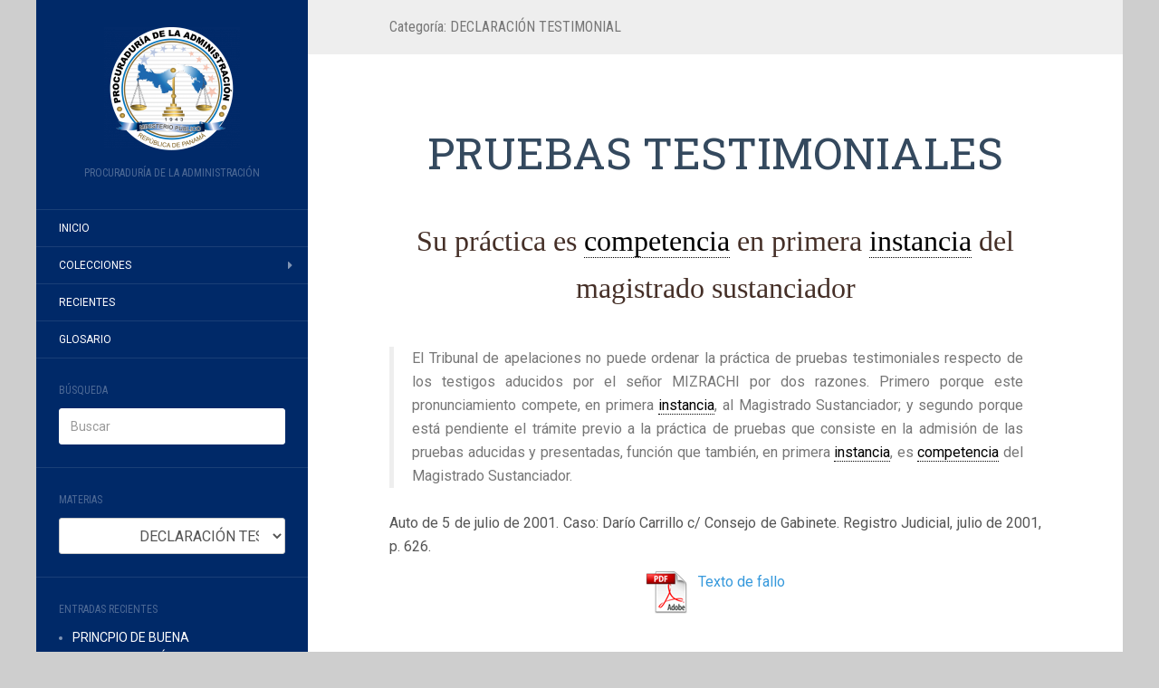

--- FILE ---
content_type: text/html; charset=UTF-8
request_url: https://jurisis.procuraduria-admon.gob.pa/category/derecho-procesal/etapas-del-proceso/etapa-probatoria/prueba/medios-de-prueba/prueba-testimonial/declaracion-testimonial/
body_size: 30120
content:
<!DOCTYPE html>
<html lang="es">
<head>
		<meta charset="UTF-8" />
	<meta http-equiv="X-UA-Compatible" content="IE=edge">
	<meta name="viewport" content="width=device-width, initial-scale=1.0" />
	<link rel="profile" href="http://gmpg.org/xfn/11" />
	<link rel="pingback" href="https://jurisis.procuraduria-admon.gob.pa/xmlrpc.php" />
	<title>DECLARACIÓN TESTIMONIAL &#8211; Jurisprudencia Sistematizada de la Sala Tercera de la Corte Suprema de Justicia</title>
<meta name='robots' content='max-image-preview:large' />
	<style>img:is([sizes="auto" i], [sizes^="auto," i]) { contain-intrinsic-size: 3000px 1500px }</style>
	<link rel='dns-prefetch' href='//www.googletagmanager.com' />
<link rel='dns-prefetch' href='//fonts.googleapis.com' />
<link rel="alternate" type="application/rss+xml" title="Jurisprudencia Sistematizada de la Sala Tercera de la Corte Suprema de Justicia &raquo; Feed" href="https://jurisis.procuraduria-admon.gob.pa/feed/" />
<link rel="alternate" type="application/rss+xml" title="Jurisprudencia Sistematizada de la Sala Tercera de la Corte Suprema de Justicia &raquo; Feed de los comentarios" href="https://jurisis.procuraduria-admon.gob.pa/comments/feed/" />
<link rel="alternate" type="application/rss+xml" title="Jurisprudencia Sistematizada de la Sala Tercera de la Corte Suprema de Justicia &raquo; Categoría DECLARACIÓN TESTIMONIAL del feed" href="https://jurisis.procuraduria-admon.gob.pa/category/derecho-procesal/etapas-del-proceso/etapa-probatoria/prueba/medios-de-prueba/prueba-testimonial/declaracion-testimonial/feed/" />
<script type="text/javascript">
/* <![CDATA[ */
window._wpemojiSettings = {"baseUrl":"https:\/\/s.w.org\/images\/core\/emoji\/16.0.1\/72x72\/","ext":".png","svgUrl":"https:\/\/s.w.org\/images\/core\/emoji\/16.0.1\/svg\/","svgExt":".svg","source":{"concatemoji":"https:\/\/jurisis.procuraduria-admon.gob.pa\/wp-includes\/js\/wp-emoji-release.min.js?ver=6.8.3"}};
/*! This file is auto-generated */
!function(s,n){var o,i,e;function c(e){try{var t={supportTests:e,timestamp:(new Date).valueOf()};sessionStorage.setItem(o,JSON.stringify(t))}catch(e){}}function p(e,t,n){e.clearRect(0,0,e.canvas.width,e.canvas.height),e.fillText(t,0,0);var t=new Uint32Array(e.getImageData(0,0,e.canvas.width,e.canvas.height).data),a=(e.clearRect(0,0,e.canvas.width,e.canvas.height),e.fillText(n,0,0),new Uint32Array(e.getImageData(0,0,e.canvas.width,e.canvas.height).data));return t.every(function(e,t){return e===a[t]})}function u(e,t){e.clearRect(0,0,e.canvas.width,e.canvas.height),e.fillText(t,0,0);for(var n=e.getImageData(16,16,1,1),a=0;a<n.data.length;a++)if(0!==n.data[a])return!1;return!0}function f(e,t,n,a){switch(t){case"flag":return n(e,"\ud83c\udff3\ufe0f\u200d\u26a7\ufe0f","\ud83c\udff3\ufe0f\u200b\u26a7\ufe0f")?!1:!n(e,"\ud83c\udde8\ud83c\uddf6","\ud83c\udde8\u200b\ud83c\uddf6")&&!n(e,"\ud83c\udff4\udb40\udc67\udb40\udc62\udb40\udc65\udb40\udc6e\udb40\udc67\udb40\udc7f","\ud83c\udff4\u200b\udb40\udc67\u200b\udb40\udc62\u200b\udb40\udc65\u200b\udb40\udc6e\u200b\udb40\udc67\u200b\udb40\udc7f");case"emoji":return!a(e,"\ud83e\udedf")}return!1}function g(e,t,n,a){var r="undefined"!=typeof WorkerGlobalScope&&self instanceof WorkerGlobalScope?new OffscreenCanvas(300,150):s.createElement("canvas"),o=r.getContext("2d",{willReadFrequently:!0}),i=(o.textBaseline="top",o.font="600 32px Arial",{});return e.forEach(function(e){i[e]=t(o,e,n,a)}),i}function t(e){var t=s.createElement("script");t.src=e,t.defer=!0,s.head.appendChild(t)}"undefined"!=typeof Promise&&(o="wpEmojiSettingsSupports",i=["flag","emoji"],n.supports={everything:!0,everythingExceptFlag:!0},e=new Promise(function(e){s.addEventListener("DOMContentLoaded",e,{once:!0})}),new Promise(function(t){var n=function(){try{var e=JSON.parse(sessionStorage.getItem(o));if("object"==typeof e&&"number"==typeof e.timestamp&&(new Date).valueOf()<e.timestamp+604800&&"object"==typeof e.supportTests)return e.supportTests}catch(e){}return null}();if(!n){if("undefined"!=typeof Worker&&"undefined"!=typeof OffscreenCanvas&&"undefined"!=typeof URL&&URL.createObjectURL&&"undefined"!=typeof Blob)try{var e="postMessage("+g.toString()+"("+[JSON.stringify(i),f.toString(),p.toString(),u.toString()].join(",")+"));",a=new Blob([e],{type:"text/javascript"}),r=new Worker(URL.createObjectURL(a),{name:"wpTestEmojiSupports"});return void(r.onmessage=function(e){c(n=e.data),r.terminate(),t(n)})}catch(e){}c(n=g(i,f,p,u))}t(n)}).then(function(e){for(var t in e)n.supports[t]=e[t],n.supports.everything=n.supports.everything&&n.supports[t],"flag"!==t&&(n.supports.everythingExceptFlag=n.supports.everythingExceptFlag&&n.supports[t]);n.supports.everythingExceptFlag=n.supports.everythingExceptFlag&&!n.supports.flag,n.DOMReady=!1,n.readyCallback=function(){n.DOMReady=!0}}).then(function(){return e}).then(function(){var e;n.supports.everything||(n.readyCallback(),(e=n.source||{}).concatemoji?t(e.concatemoji):e.wpemoji&&e.twemoji&&(t(e.twemoji),t(e.wpemoji)))}))}((window,document),window._wpemojiSettings);
/* ]]> */
</script>
<link rel='stylesheet' id='formidable-css' href='https://jurisis.procuraduria-admon.gob.pa/wp-content/plugins/formidable/css/formidableforms.css?ver=11251745' media='all' />
<link rel='stylesheet' id='bootstrap_tab-css' href='https://jurisis.procuraduria-admon.gob.pa/wp-content/plugins/easy-responsive-tabs/assets/css/bootstrap_tab.min.css?ver=6.8.3' media='all' />
<link rel='stylesheet' id='bootstrap_dropdown-css' href='https://jurisis.procuraduria-admon.gob.pa/wp-content/plugins/easy-responsive-tabs/assets/css/bootstrap_dropdown.min.css?ver=6.8.3' media='all' />
<link rel='stylesheet' id='ert_tab_icon_css-css' href='https://jurisis.procuraduria-admon.gob.pa/wp-content/plugins/easy-responsive-tabs/assets/css/res_tab_icon.css?ver=6.8.3' media='all' />
<link rel='stylesheet' id='premium-addons-css' href='https://jurisis.procuraduria-admon.gob.pa/wp-content/plugins/premium-addons-for-elementor/assets/frontend/min-css/premium-addons.min.css?ver=4.11.50' media='all' />
<link rel='stylesheet' id='embedpress-css-css' href='https://jurisis.procuraduria-admon.gob.pa/wp-content/plugins/embedpress/assets/css/embedpress.css?ver=1764092565' media='all' />
<link rel='stylesheet' id='embedpress-blocks-style-css' href='https://jurisis.procuraduria-admon.gob.pa/wp-content/plugins/embedpress/assets/css/blocks.build.css?ver=1764092565' media='all' />
<style id='wp-emoji-styles-inline-css' type='text/css'>

	img.wp-smiley, img.emoji {
		display: inline !important;
		border: none !important;
		box-shadow: none !important;
		height: 1em !important;
		width: 1em !important;
		margin: 0 0.07em !important;
		vertical-align: -0.1em !important;
		background: none !important;
		padding: 0 !important;
	}
</style>
<link rel='stylesheet' id='wp-block-library-css' href='https://jurisis.procuraduria-admon.gob.pa/wp-includes/css/dist/block-library/style.min.css?ver=6.8.3' media='all' />
<style id='classic-theme-styles-inline-css' type='text/css'>
/*! This file is auto-generated */
.wp-block-button__link{color:#fff;background-color:#32373c;border-radius:9999px;box-shadow:none;text-decoration:none;padding:calc(.667em + 2px) calc(1.333em + 2px);font-size:1.125em}.wp-block-file__button{background:#32373c;color:#fff;text-decoration:none}
</style>
<style id='collapsing-categories-style-inline-css' type='text/css'>


</style>
<style id='global-styles-inline-css' type='text/css'>
:root{--wp--preset--aspect-ratio--square: 1;--wp--preset--aspect-ratio--4-3: 4/3;--wp--preset--aspect-ratio--3-4: 3/4;--wp--preset--aspect-ratio--3-2: 3/2;--wp--preset--aspect-ratio--2-3: 2/3;--wp--preset--aspect-ratio--16-9: 16/9;--wp--preset--aspect-ratio--9-16: 9/16;--wp--preset--color--black: #000000;--wp--preset--color--cyan-bluish-gray: #abb8c3;--wp--preset--color--white: #ffffff;--wp--preset--color--pale-pink: #f78da7;--wp--preset--color--vivid-red: #cf2e2e;--wp--preset--color--luminous-vivid-orange: #ff6900;--wp--preset--color--luminous-vivid-amber: #fcb900;--wp--preset--color--light-green-cyan: #7bdcb5;--wp--preset--color--vivid-green-cyan: #00d084;--wp--preset--color--pale-cyan-blue: #8ed1fc;--wp--preset--color--vivid-cyan-blue: #0693e3;--wp--preset--color--vivid-purple: #9b51e0;--wp--preset--gradient--vivid-cyan-blue-to-vivid-purple: linear-gradient(135deg,rgba(6,147,227,1) 0%,rgb(155,81,224) 100%);--wp--preset--gradient--light-green-cyan-to-vivid-green-cyan: linear-gradient(135deg,rgb(122,220,180) 0%,rgb(0,208,130) 100%);--wp--preset--gradient--luminous-vivid-amber-to-luminous-vivid-orange: linear-gradient(135deg,rgba(252,185,0,1) 0%,rgba(255,105,0,1) 100%);--wp--preset--gradient--luminous-vivid-orange-to-vivid-red: linear-gradient(135deg,rgba(255,105,0,1) 0%,rgb(207,46,46) 100%);--wp--preset--gradient--very-light-gray-to-cyan-bluish-gray: linear-gradient(135deg,rgb(238,238,238) 0%,rgb(169,184,195) 100%);--wp--preset--gradient--cool-to-warm-spectrum: linear-gradient(135deg,rgb(74,234,220) 0%,rgb(151,120,209) 20%,rgb(207,42,186) 40%,rgb(238,44,130) 60%,rgb(251,105,98) 80%,rgb(254,248,76) 100%);--wp--preset--gradient--blush-light-purple: linear-gradient(135deg,rgb(255,206,236) 0%,rgb(152,150,240) 100%);--wp--preset--gradient--blush-bordeaux: linear-gradient(135deg,rgb(254,205,165) 0%,rgb(254,45,45) 50%,rgb(107,0,62) 100%);--wp--preset--gradient--luminous-dusk: linear-gradient(135deg,rgb(255,203,112) 0%,rgb(199,81,192) 50%,rgb(65,88,208) 100%);--wp--preset--gradient--pale-ocean: linear-gradient(135deg,rgb(255,245,203) 0%,rgb(182,227,212) 50%,rgb(51,167,181) 100%);--wp--preset--gradient--electric-grass: linear-gradient(135deg,rgb(202,248,128) 0%,rgb(113,206,126) 100%);--wp--preset--gradient--midnight: linear-gradient(135deg,rgb(2,3,129) 0%,rgb(40,116,252) 100%);--wp--preset--font-size--small: 13px;--wp--preset--font-size--medium: 20px;--wp--preset--font-size--large: 36px;--wp--preset--font-size--x-large: 42px;--wp--preset--spacing--20: 0.44rem;--wp--preset--spacing--30: 0.67rem;--wp--preset--spacing--40: 1rem;--wp--preset--spacing--50: 1.5rem;--wp--preset--spacing--60: 2.25rem;--wp--preset--spacing--70: 3.38rem;--wp--preset--spacing--80: 5.06rem;--wp--preset--shadow--natural: 6px 6px 9px rgba(0, 0, 0, 0.2);--wp--preset--shadow--deep: 12px 12px 50px rgba(0, 0, 0, 0.4);--wp--preset--shadow--sharp: 6px 6px 0px rgba(0, 0, 0, 0.2);--wp--preset--shadow--outlined: 6px 6px 0px -3px rgba(255, 255, 255, 1), 6px 6px rgba(0, 0, 0, 1);--wp--preset--shadow--crisp: 6px 6px 0px rgba(0, 0, 0, 1);}:where(.is-layout-flex){gap: 0.5em;}:where(.is-layout-grid){gap: 0.5em;}body .is-layout-flex{display: flex;}.is-layout-flex{flex-wrap: wrap;align-items: center;}.is-layout-flex > :is(*, div){margin: 0;}body .is-layout-grid{display: grid;}.is-layout-grid > :is(*, div){margin: 0;}:where(.wp-block-columns.is-layout-flex){gap: 2em;}:where(.wp-block-columns.is-layout-grid){gap: 2em;}:where(.wp-block-post-template.is-layout-flex){gap: 1.25em;}:where(.wp-block-post-template.is-layout-grid){gap: 1.25em;}.has-black-color{color: var(--wp--preset--color--black) !important;}.has-cyan-bluish-gray-color{color: var(--wp--preset--color--cyan-bluish-gray) !important;}.has-white-color{color: var(--wp--preset--color--white) !important;}.has-pale-pink-color{color: var(--wp--preset--color--pale-pink) !important;}.has-vivid-red-color{color: var(--wp--preset--color--vivid-red) !important;}.has-luminous-vivid-orange-color{color: var(--wp--preset--color--luminous-vivid-orange) !important;}.has-luminous-vivid-amber-color{color: var(--wp--preset--color--luminous-vivid-amber) !important;}.has-light-green-cyan-color{color: var(--wp--preset--color--light-green-cyan) !important;}.has-vivid-green-cyan-color{color: var(--wp--preset--color--vivid-green-cyan) !important;}.has-pale-cyan-blue-color{color: var(--wp--preset--color--pale-cyan-blue) !important;}.has-vivid-cyan-blue-color{color: var(--wp--preset--color--vivid-cyan-blue) !important;}.has-vivid-purple-color{color: var(--wp--preset--color--vivid-purple) !important;}.has-black-background-color{background-color: var(--wp--preset--color--black) !important;}.has-cyan-bluish-gray-background-color{background-color: var(--wp--preset--color--cyan-bluish-gray) !important;}.has-white-background-color{background-color: var(--wp--preset--color--white) !important;}.has-pale-pink-background-color{background-color: var(--wp--preset--color--pale-pink) !important;}.has-vivid-red-background-color{background-color: var(--wp--preset--color--vivid-red) !important;}.has-luminous-vivid-orange-background-color{background-color: var(--wp--preset--color--luminous-vivid-orange) !important;}.has-luminous-vivid-amber-background-color{background-color: var(--wp--preset--color--luminous-vivid-amber) !important;}.has-light-green-cyan-background-color{background-color: var(--wp--preset--color--light-green-cyan) !important;}.has-vivid-green-cyan-background-color{background-color: var(--wp--preset--color--vivid-green-cyan) !important;}.has-pale-cyan-blue-background-color{background-color: var(--wp--preset--color--pale-cyan-blue) !important;}.has-vivid-cyan-blue-background-color{background-color: var(--wp--preset--color--vivid-cyan-blue) !important;}.has-vivid-purple-background-color{background-color: var(--wp--preset--color--vivid-purple) !important;}.has-black-border-color{border-color: var(--wp--preset--color--black) !important;}.has-cyan-bluish-gray-border-color{border-color: var(--wp--preset--color--cyan-bluish-gray) !important;}.has-white-border-color{border-color: var(--wp--preset--color--white) !important;}.has-pale-pink-border-color{border-color: var(--wp--preset--color--pale-pink) !important;}.has-vivid-red-border-color{border-color: var(--wp--preset--color--vivid-red) !important;}.has-luminous-vivid-orange-border-color{border-color: var(--wp--preset--color--luminous-vivid-orange) !important;}.has-luminous-vivid-amber-border-color{border-color: var(--wp--preset--color--luminous-vivid-amber) !important;}.has-light-green-cyan-border-color{border-color: var(--wp--preset--color--light-green-cyan) !important;}.has-vivid-green-cyan-border-color{border-color: var(--wp--preset--color--vivid-green-cyan) !important;}.has-pale-cyan-blue-border-color{border-color: var(--wp--preset--color--pale-cyan-blue) !important;}.has-vivid-cyan-blue-border-color{border-color: var(--wp--preset--color--vivid-cyan-blue) !important;}.has-vivid-purple-border-color{border-color: var(--wp--preset--color--vivid-purple) !important;}.has-vivid-cyan-blue-to-vivid-purple-gradient-background{background: var(--wp--preset--gradient--vivid-cyan-blue-to-vivid-purple) !important;}.has-light-green-cyan-to-vivid-green-cyan-gradient-background{background: var(--wp--preset--gradient--light-green-cyan-to-vivid-green-cyan) !important;}.has-luminous-vivid-amber-to-luminous-vivid-orange-gradient-background{background: var(--wp--preset--gradient--luminous-vivid-amber-to-luminous-vivid-orange) !important;}.has-luminous-vivid-orange-to-vivid-red-gradient-background{background: var(--wp--preset--gradient--luminous-vivid-orange-to-vivid-red) !important;}.has-very-light-gray-to-cyan-bluish-gray-gradient-background{background: var(--wp--preset--gradient--very-light-gray-to-cyan-bluish-gray) !important;}.has-cool-to-warm-spectrum-gradient-background{background: var(--wp--preset--gradient--cool-to-warm-spectrum) !important;}.has-blush-light-purple-gradient-background{background: var(--wp--preset--gradient--blush-light-purple) !important;}.has-blush-bordeaux-gradient-background{background: var(--wp--preset--gradient--blush-bordeaux) !important;}.has-luminous-dusk-gradient-background{background: var(--wp--preset--gradient--luminous-dusk) !important;}.has-pale-ocean-gradient-background{background: var(--wp--preset--gradient--pale-ocean) !important;}.has-electric-grass-gradient-background{background: var(--wp--preset--gradient--electric-grass) !important;}.has-midnight-gradient-background{background: var(--wp--preset--gradient--midnight) !important;}.has-small-font-size{font-size: var(--wp--preset--font-size--small) !important;}.has-medium-font-size{font-size: var(--wp--preset--font-size--medium) !important;}.has-large-font-size{font-size: var(--wp--preset--font-size--large) !important;}.has-x-large-font-size{font-size: var(--wp--preset--font-size--x-large) !important;}
:where(.wp-block-post-template.is-layout-flex){gap: 1.25em;}:where(.wp-block-post-template.is-layout-grid){gap: 1.25em;}
:where(.wp-block-columns.is-layout-flex){gap: 2em;}:where(.wp-block-columns.is-layout-grid){gap: 2em;}
:root :where(.wp-block-pullquote){font-size: 1.5em;line-height: 1.6;}
</style>
<link rel='stylesheet' id='ap-front-css' href='https://jurisis.procuraduria-admon.gob.pa/wp-content/plugins/alphabetic-pagination/css/front-style.css?ver=1768544186' media='all' />
<link rel='stylesheet' id='ap-mobile-css' href='https://jurisis.procuraduria-admon.gob.pa/wp-content/plugins/alphabetic-pagination/css/mobile.css?ver=1768544186' media='all' />
<link rel='stylesheet' id='cforms2-css' href='https://jurisis.procuraduria-admon.gob.pa/wp-content/plugins/cforms2/styling/cforms2012.css?ver=15.0.8' media='all' />
<link rel='stylesheet' id='contact-form-7-css' href='https://jurisis.procuraduria-admon.gob.pa/wp-content/plugins/contact-form-7/includes/css/styles.css?ver=6.1.3' media='all' />
<link rel='stylesheet' id='document-gallery-css' href='https://jurisis.procuraduria-admon.gob.pa/wp-content/plugins/document-gallery/assets/css/style.min.css?ver=4.4.4' media='all' />
<link rel='stylesheet' id='et-animate-css' href='https://jurisis.procuraduria-admon.gob.pa/wp-content/plugins/easy-textillate/inc/animate.min.css?ver=6.8.3' media='all' />
<link rel='stylesheet' id='encyclopedia-css' href='https://jurisis.procuraduria-admon.gob.pa/wp-content/plugins/encyclopedia-lexicon-glossary-wiki-dictionary/assets/css/encyclopedia.css?ver=6.8.3' media='all' />
<link rel='stylesheet' id='encyclopedia-tooltips-css' href='https://jurisis.procuraduria-admon.gob.pa/wp-content/plugins/encyclopedia-lexicon-glossary-wiki-dictionary/assets/css/tooltips.css?ver=6.8.3' media='all' />
<link rel='stylesheet' id='epn-styles-css' href='https://jurisis.procuraduria-admon.gob.pa/wp-content/plugins/endless-posts-navigation/css/front-style.css?ver=1768544186' media='all' />
<link rel='stylesheet' id='epn-mobile-styles-css' href='https://jurisis.procuraduria-admon.gob.pa/wp-content/plugins/endless-posts-navigation/css/mobile-style.css?ver=1768544186' media='all' />
<link rel='stylesheet' id='gdc-css' href='https://jurisis.procuraduria-admon.gob.pa/wp-content/plugins/grid-shortcodes/css/gdc_custom_style.css?ver=6.8.3' media='all' />
<link rel='stylesheet' id='category-sticky-post-css' href='https://jurisis.procuraduria-admon.gob.pa/wp-content/plugins/category-sticky-post/css/plugin.css?ver=6.8.3' media='all' />
<link rel='stylesheet' id='flat-fonts-css' href='//fonts.googleapis.com/css?family=Dancing+Script%7CRoboto:400,700%7CRoboto+Slab%7CRoboto+Condensed' media='all' />
<link rel='stylesheet' id='flat-theme-css' href='https://jurisis.procuraduria-admon.gob.pa/wp-content/themes/flat/assets/css/flat.min.css?ver=1.7.11' media='all' />
<link rel='stylesheet' id='flat-style-css' href='https://jurisis.procuraduria-admon.gob.pa/wp-content/themes/flat/style.css?ver=6.8.3' media='all' />
<link rel='stylesheet' id='taxopress-frontend-css-css' href='https://jurisis.procuraduria-admon.gob.pa/wp-content/plugins/simple-tags/assets/frontend/css/frontend.css?ver=3.40.1' media='all' />
<link rel='stylesheet' id='mimetypes-link-icons-css' href='https://jurisis.procuraduria-admon.gob.pa/wp-content/plugins/mimetypes-link-icons/css/style.php?cssvars=bXRsaV9oZWlnaHQ9NDgmbXRsaV9pbWFnZV90eXBlPXBuZyZtdGxpX2xlZnRvcnJpZ2h0PWxlZnQmYWN0aXZlX3R5cGVzPXBkZg%3D&#038;ver=3.0' media='all' />
<link rel='stylesheet' id='elementor-frontend-css' href='https://jurisis.procuraduria-admon.gob.pa/wp-content/plugins/elementor/assets/css/frontend.min.css?ver=3.33.2' media='all' />
<link rel='stylesheet' id='eael-general-css' href='https://jurisis.procuraduria-admon.gob.pa/wp-content/plugins/essential-addons-for-elementor-lite/assets/front-end/css/view/general.min.css?ver=6.5.2' media='all' />
		<script type="text/javascript">
			ajaxurl = typeof(ajaxurl) !== 'string' ? 'https://jurisis.procuraduria-admon.gob.pa/wp-admin/admin-ajax.php' : ajaxurl;
		</script>
		<script type="text/javascript" src="https://jurisis.procuraduria-admon.gob.pa/wp-includes/js/jquery/jquery.min.js?ver=3.7.1" id="jquery-core-js"></script>
<script type="text/javascript" src="https://jurisis.procuraduria-admon.gob.pa/wp-includes/js/jquery/jquery-migrate.min.js?ver=3.4.1" id="jquery-migrate-js"></script>
<script type="text/javascript" id="ap-front-js-extra">
/* <![CDATA[ */
var ap_object = {"ap_pro":"false","reset_theme":"dark","page_id":"5038","ap_lang":"english","ap_disable":""};
/* ]]> */
</script>
<script type="text/javascript" src="https://jurisis.procuraduria-admon.gob.pa/wp-content/plugins/alphabetic-pagination/js/scripts.js?ver=6.8.3" id="ap-front-js"></script>
<script type="text/javascript" id="ap-front-js-after">
/* <![CDATA[ */

			jQuery(document).ready(function($) {
			    
			setTimeout(function(){	
			//console.log(".ap_pagination");
			if($(".ap_pagination").length){
			$(".ap_pagination").eq(0).show();
			} }, 1000);
			
			});
			
/* ]]> */
</script>
<script type="text/javascript" src="https://jurisis.procuraduria-admon.gob.pa/wp-content/plugins/alphabetic-pagination/js/jquery.blockUI.js?ver=6.8.3" id="jquery.blockUI-js"></script>
<script type="text/javascript" id="cforms2-js-extra">
/* <![CDATA[ */
var cforms2_ajax = {"url":"https:\/\/jurisis.procuraduria-admon.gob.pa\/wp-admin\/admin-ajax.php","nonces":{"submitcform":"112ec279df"}};
/* ]]> */
</script>
<script type="text/javascript" src="https://jurisis.procuraduria-admon.gob.pa/wp-content/plugins/cforms2/js/cforms.js?ver=15.0.8" id="cforms2-js"></script>
<script type="text/javascript" src="https://jurisis.procuraduria-admon.gob.pa/wp-content/plugins/easy-textillate/inc/jquery.lettering.js?ver=6.8.3" id="et-lettering-js"></script>
<script type="text/javascript" src="https://jurisis.procuraduria-admon.gob.pa/wp-content/plugins/easy-textillate/inc/jquery.textillate.js?ver=6.8.3" id="et-textillate-js"></script>
<script type="text/javascript" src="https://jurisis.procuraduria-admon.gob.pa/wp-content/plugins/endless-posts-navigation/js/functions.js?ver=6.8.3" id="epn-script-js"></script>
<script type="text/javascript" src="https://jurisis.procuraduria-admon.gob.pa/wp-content/themes/flat/assets/js/flat.min.js?ver=1.7.11" id="flat-js-js"></script>
<!--[if lt IE 9]>
<script type="text/javascript" src="https://jurisis.procuraduria-admon.gob.pa/wp-content/themes/flat/assets/js/html5shiv.min.js?ver=3.7.2" id="html5shiv-js"></script>
<![endif]-->
<script type="text/javascript" src="https://jurisis.procuraduria-admon.gob.pa/wp-content/plugins/simple-tags/assets/frontend/js/frontend.js?ver=3.40.1" id="taxopress-frontend-js-js"></script>

<!-- Fragmento de código de la etiqueta de Google (gtag.js) añadida por Site Kit -->
<!-- Fragmento de código de Google Analytics añadido por Site Kit -->
<script type="text/javascript" src="https://www.googletagmanager.com/gtag/js?id=GT-K4LB83H" id="google_gtagjs-js" async></script>
<script type="text/javascript" id="google_gtagjs-js-after">
/* <![CDATA[ */
window.dataLayer = window.dataLayer || [];function gtag(){dataLayer.push(arguments);}
gtag("set","linker",{"domains":["jurisis.procuraduria-admon.gob.pa"]});
gtag("js", new Date());
gtag("set", "developer_id.dZTNiMT", true);
gtag("config", "GT-K4LB83H");
 window._googlesitekit = window._googlesitekit || {}; window._googlesitekit.throttledEvents = []; window._googlesitekit.gtagEvent = (name, data) => { var key = JSON.stringify( { name, data } ); if ( !! window._googlesitekit.throttledEvents[ key ] ) { return; } window._googlesitekit.throttledEvents[ key ] = true; setTimeout( () => { delete window._googlesitekit.throttledEvents[ key ]; }, 5 ); gtag( "event", name, { ...data, event_source: "site-kit" } ); }; 
/* ]]> */
</script>
<link rel="https://api.w.org/" href="https://jurisis.procuraduria-admon.gob.pa/wp-json/" /><link rel="alternate" title="JSON" type="application/json" href="https://jurisis.procuraduria-admon.gob.pa/wp-json/wp/v2/categories/992" /><link rel="EditURI" type="application/rsd+xml" title="RSD" href="https://jurisis.procuraduria-admon.gob.pa/xmlrpc.php?rsd" />
<meta name="generator" content="WordPress 6.8.3" />
<meta name="generator" content="Site Kit by Google 1.166.0" />			<style type="text/css" media="screen">
				/**
				 * Plugin Name: Subtitles
				 * Plugin URI: http://wordpress.org/plugins/subtitles/
				 * Description: Easily add subtitles into your WordPress posts, pages, custom post types, and themes.
				 * Author: We Cobble
				 * Author URI: https://wecobble.com/
				 * Version: 2.2.0
				 * License: GNU General Public License v2 or later
				 * License URI: http://www.gnu.org/licenses/gpl-2.0.html
				 */

				/**
				 * Be explicit about this styling only applying to spans,
				 * since that's the default markup that's returned by
				 * Subtitles. If a developer overrides the default subtitles
				 * markup with another element or class, we don't want to stomp
				 * on that.
				 *
				 * @since 1.0.0
				 */
				span.entry-subtitle {
					display: block; /* Put subtitles on their own line by default. */
					font-size: 0.53333333333333em; /* Sensible scaling. It's assumed that post titles will be wrapped in heading tags. */
				}
				/**
				 * If subtitles are shown in comment areas, we'll hide them by default.
				 *
				 * @since 1.0.5
				 */
				#comments .comments-title span.entry-subtitle {
					display: none;
				}
			</style><link type="image/x-icon" href="http://jurisis/wp-content/uploads/2016/07/logo-inst-e1467731794948.png" rel="shortcut icon"><style type="text/css">#page:before, .sidebar-offcanvas, #secondary { background-color: #002968; }@media (max-width: 1199px) { #page &gt; .container { background-color: #002968; } }</style><style type="text/css">#masthead .site-title {font-family:Dancing Script}body {font-family:Roboto }h1,h2,h3,h4,h5,h6 {font-family:Roboto Slab}#masthead .site-description, .hentry .entry-meta {font-family:Roboto Condensed}</style><meta name="generator" content="Elementor 3.33.2; features: additional_custom_breakpoints; settings: css_print_method-external, google_font-enabled, font_display-auto">
<style type="text/css">a.st_tag, a.internal_tag, .st_tag, .internal_tag { text-decoration: underline !important; }</style>			<style>
				.e-con.e-parent:nth-of-type(n+4):not(.e-lazyloaded):not(.e-no-lazyload),
				.e-con.e-parent:nth-of-type(n+4):not(.e-lazyloaded):not(.e-no-lazyload) * {
					background-image: none !important;
				}
				@media screen and (max-height: 1024px) {
					.e-con.e-parent:nth-of-type(n+3):not(.e-lazyloaded):not(.e-no-lazyload),
					.e-con.e-parent:nth-of-type(n+3):not(.e-lazyloaded):not(.e-no-lazyload) * {
						background-image: none !important;
					}
				}
				@media screen and (max-height: 640px) {
					.e-con.e-parent:nth-of-type(n+2):not(.e-lazyloaded):not(.e-no-lazyload),
					.e-con.e-parent:nth-of-type(n+2):not(.e-lazyloaded):not(.e-no-lazyload) * {
						background-image: none !important;
					}
				}
			</style>
			<style type="text/css" id="custom-background-css">
body.custom-background { background-color: #cecece; }
</style>
	<link rel="icon" href="https://jurisis.procuraduria-admon.gob.pa/wp-content/uploads/2016/07/logo-inst-300x272.png" sizes="32x32" />
<link rel="icon" href="https://jurisis.procuraduria-admon.gob.pa/wp-content/uploads/2016/07/logo-inst-300x272.png" sizes="192x192" />
<link rel="apple-touch-icon" href="https://jurisis.procuraduria-admon.gob.pa/wp-content/uploads/2016/07/logo-inst-300x272.png" />
<meta name="msapplication-TileImage" content="https://jurisis.procuraduria-admon.gob.pa/wp-content/uploads/2016/07/logo-inst-300x272.png" />
		<style type="text/css" id="wp-custom-css">
			Concesión de playas
&nbsp;

Al comprobarse que gran parte de esos lotes es tierra firme y fueron concedidas mediante dicho contrato como si fuesen playas se incurrió en un caso típico de desviación de poder, ya que el Estado con el propósito de estimular la actividad privada para promover el desarrollo de la industria naviera, pesquera y del turismo, según el artículo 1° de la Ley 25 de 1963, puede conceder a particulares el uso de playas, pero no tierra firme, como se trata en este caso, en que el uso, ocupación, arrendamiento o adjudicación a título oneroso se regulan por las disposiciones del Código Fiscal y mediante los trámites de licitación pública.
Ante la situación planteada precisa someter la actuación de la Administración a la legalidad, declarando nula dicha contratación. La administración al efectuar tal concesión, fue más allá de lo que podía conceder, ya que incluyó tierra firme, apartándose así de la finalidad estricta de las normas legales sobre concesión de playas, ya que como anteriormente se ha expresado que solo 11,000.00 M² del Lote A es la playa y el resto (9,000.00 M²) no lo es y del Lote B, la parte donde se instaló la llamada Oficina de la Gerencia es tierra firme.

Sentencia de 10 de julio de 1970. Caso: Procurador Auxiliar de la Nación c/ Ministerio de Hacienda y Tesoro y Carlos Raúl Morales. Registro Judicial, julio-agosto de 1970, p. 94.
Texto del fallo		</style>
			</head>

<body class="archive category category-declaracion-testimonial category-992 custom-background wp-theme-flat elementor-default elementor-kit-18390" itemscope itemtype="http://schema.org/WebPage">
<div id="page">
	<div class="container">
		<div class="row row-offcanvas row-offcanvas-left">
			<div id="secondary" class="col-lg-3">
								<header id="masthead" class="site-header" role="banner">
										<div class="hgroup">
						<h1 class="site-title display-logo"><a href="https://jurisis.procuraduria-admon.gob.pa/" title="Jurisprudencia Sistematizada de la Sala Tercera de la Corte Suprema de Justicia" rel="home"><img itemprop="primaryImageofPage" alt="Jurisprudencia Sistematizada de la Sala Tercera de la Corte Suprema de Justicia" src="https://jurisis.procuraduria-admon.gob.pa/wp-content/uploads/2016/07/logo-inst-e1467731794948.png" /></a></h1><h2 itemprop="description" class="site-description">Procuraduría de la Administración</h2>					</div>
					<button type="button" class="btn btn-link hidden-lg toggle-sidebar" data-toggle="offcanvas" aria-label="Sidebar"><i class="fa fa-gear"></i></button>
					<button type="button" class="btn btn-link hidden-lg toggle-navigation" aria-label="Navigation Menu"><i class="fa fa-bars"></i></button>
					<nav id="site-navigation" class="navigation main-navigation" role="navigation">
						<ul id="menu-menu-primario" class="nav-menu"><li id="menu-item-8417" class="menu-item menu-item-type-custom menu-item-object-custom menu-item-home menu-item-8417"><a href="https://jurisis.procuraduria-admon.gob.pa/">Inicio</a></li>
<li id="menu-item-8416" class="menu-item menu-item-type-custom menu-item-object-custom menu-item-has-children menu-item-8416"><a href="#">COLECCIONES</a>
<ul class="sub-menu">
	<li id="menu-item-1181" class="menu-item menu-item-type-taxonomy menu-item-object-category menu-item-1181"><a href="https://jurisis.procuraduria-admon.gob.pa/category/derecho-administrativo/contratos_administrativos/">CONTRATOS ADMINISTRATIVOS</a></li>
	<li id="menu-item-1179" class="menu-item menu-item-type-taxonomy menu-item-object-category menu-item-1179"><a href="https://jurisis.procuraduria-admon.gob.pa/category/derecho-administrativo/servidores_publicos/">SERVIDORES PÚBLICOS</a></li>
	<li id="menu-item-1219" class="menu-item menu-item-type-taxonomy menu-item-object-category menu-item-1219"><a href="https://jurisis.procuraduria-admon.gob.pa/category/jurisdiccion_contencioso_administrativa/proceso_contencioso-administrativo/presupuestos_procesales/">PRESUPUESTOS PROCESALES</a></li>
</ul>
</li>
<li id="menu-item-18456" class="menu-item menu-item-type-post_type menu-item-object-page menu-item-18456"><a href="https://jurisis.procuraduria-admon.gob.pa/recientes/">RECIENTES</a></li>
<li id="menu-item-1940" class="menu-item menu-item-type-post_type menu-item-object-page menu-item-1940"><a href="https://jurisis.procuraduria-admon.gob.pa/glossary-3/">GLOSARIO</a></li>
</ul>					</nav>
									</header>
				
				<div class="sidebar-offcanvas">
					<div id="main-sidebar" class="widget-area" role="complementary">
											<aside id="search-2" class="widget widget_search">
						<h3 class='widget-title'>Búsqueda</h3>
	<form method="get" id="searchform" action="https://jurisis.procuraduria-admon.gob.pa/">
		<label for="s" class="assistive-text">Buscar</label>
		<input type="text" class="field" name="s" id="s" placeholder="Buscar" />
		<input type="submit" class="submit" name="submit" id="searchsubmit" value="Buscar" />
	</form>
					</aside>
					<aside id="categories-2" class="widget widget_categories">
						<h3 class='widget-title'>Materias</h3>
<form action="https://jurisis.procuraduria-admon.gob.pa" method="get"><label class="screen-reader-text" for="cat">Materias</label><select  name='cat' id='cat' class='postform'>
	<option value='-1'>Elegir la categoría</option>
	<option class="level-0" value="877">ACTIVIDADES ECONÓMICAS</option>
	<option class="level-1" value="906">&nbsp;&nbsp;&nbsp;ACTIVIDAD AGROPECUARIA</option>
	<option class="level-2" value="1081">&nbsp;&nbsp;&nbsp;&nbsp;&nbsp;&nbsp;PRODUCTOS AGROPECUARIOS</option>
	<option class="level-3" value="1082">&nbsp;&nbsp;&nbsp;&nbsp;&nbsp;&nbsp;&nbsp;&nbsp;&nbsp;TABACO</option>
	<option class="level-4" value="1083">&nbsp;&nbsp;&nbsp;&nbsp;&nbsp;&nbsp;&nbsp;&nbsp;&nbsp;&nbsp;&nbsp;&nbsp;CIGARRILLOS</option>
	<option class="level-3" value="1084">&nbsp;&nbsp;&nbsp;&nbsp;&nbsp;&nbsp;&nbsp;&nbsp;&nbsp;VENTA DE TABACO</option>
	<option class="level-1" value="907">&nbsp;&nbsp;&nbsp;ACTIVIDAD AVÍCOLA</option>
	<option class="level-1" value="898">&nbsp;&nbsp;&nbsp;ACTIVIDAD COMERCIAL</option>
	<option class="level-2" value="899">&nbsp;&nbsp;&nbsp;&nbsp;&nbsp;&nbsp;ESTABLECIMIENTO COMERCIAL</option>
	<option class="level-1" value="1032">&nbsp;&nbsp;&nbsp;PESCA</option>
	<option class="level-2" value="1033">&nbsp;&nbsp;&nbsp;&nbsp;&nbsp;&nbsp;VEDA PESQUERA</option>
	<option class="level-1" value="878">&nbsp;&nbsp;&nbsp;TURISMO</option>
	<option class="level-2" value="879">&nbsp;&nbsp;&nbsp;&nbsp;&nbsp;&nbsp;HOTELES</option>
	<option class="level-0" value="2457">ACUERDOS SIMPLIFICADOS</option>
	<option class="level-0" value="209">ADMINISTRACIÓN PÚBLICA</option>
	<option class="level-1" value="1162">&nbsp;&nbsp;&nbsp;ACTIVIDAD DE LA ADMINISTRACIÓN</option>
	<option class="level-2" value="1163">&nbsp;&nbsp;&nbsp;&nbsp;&nbsp;&nbsp;HECHOS ADMINISTRATIVOS</option>
	<option class="level-2" value="1164">&nbsp;&nbsp;&nbsp;&nbsp;&nbsp;&nbsp;OPERACIÓN ADMINISTRATIVA</option>
	<option class="level-2" value="1165">&nbsp;&nbsp;&nbsp;&nbsp;&nbsp;&nbsp;VÍA DE HECHO</option>
	<option class="level-1" value="836">&nbsp;&nbsp;&nbsp;ADMINISTRACIÓN CENTRALIZADA</option>
	<option class="level-2" value="837">&nbsp;&nbsp;&nbsp;&nbsp;&nbsp;&nbsp;ENTIDADES POLÍTICAS</option>
	<option class="level-1" value="355">&nbsp;&nbsp;&nbsp;ADMINISTRACIÓN DE JUSTICIA</option>
	<option class="level-1" value="337">&nbsp;&nbsp;&nbsp;EMPLEO PÚBLICO</option>
	<option class="level-2" value="2202">&nbsp;&nbsp;&nbsp;&nbsp;&nbsp;&nbsp;ASESOR LEGAL DEL ESTADO</option>
	<option class="level-2" value="338">&nbsp;&nbsp;&nbsp;&nbsp;&nbsp;&nbsp;INGRESO A LA FUNCIÓN PÚBLICA</option>
	<option class="level-3" value="339">&nbsp;&nbsp;&nbsp;&nbsp;&nbsp;&nbsp;&nbsp;&nbsp;&nbsp;CARGO PÚBLICO</option>
	<option class="level-4" value="340">&nbsp;&nbsp;&nbsp;&nbsp;&nbsp;&nbsp;&nbsp;&nbsp;&nbsp;&nbsp;&nbsp;&nbsp;PUESTO PÚBLICO PERMANENTE</option>
	<option class="level-4" value="341">&nbsp;&nbsp;&nbsp;&nbsp;&nbsp;&nbsp;&nbsp;&nbsp;&nbsp;&nbsp;&nbsp;&nbsp;PUESTO PÚBLICO TEMPORAL</option>
	<option class="level-3" value="574">&nbsp;&nbsp;&nbsp;&nbsp;&nbsp;&nbsp;&nbsp;&nbsp;&nbsp;CONCURSO DE CARGOS</option>
	<option class="level-4" value="575">&nbsp;&nbsp;&nbsp;&nbsp;&nbsp;&nbsp;&nbsp;&nbsp;&nbsp;&nbsp;&nbsp;&nbsp;PROCEDIMIENTO DE SELECCIÓN</option>
	<option class="level-3" value="375">&nbsp;&nbsp;&nbsp;&nbsp;&nbsp;&nbsp;&nbsp;&nbsp;&nbsp;NOMBRAMIENTO</option>
	<option class="level-4" value="669">&nbsp;&nbsp;&nbsp;&nbsp;&nbsp;&nbsp;&nbsp;&nbsp;&nbsp;&nbsp;&nbsp;&nbsp;NOMBRAMIENTO INTERINO</option>
	<option class="level-2" value="487">&nbsp;&nbsp;&nbsp;&nbsp;&nbsp;&nbsp;NECESIDADES DEL SERVICIO</option>
	<option class="level-2" value="344">&nbsp;&nbsp;&nbsp;&nbsp;&nbsp;&nbsp;RELACIÓN DE EMPLEO PÚBLIO</option>
	<option class="level-1" value="76">&nbsp;&nbsp;&nbsp;ORGANIZACIÓN DEL SECTOR PÚBLICO</option>
	<option class="level-2" value="129">&nbsp;&nbsp;&nbsp;&nbsp;&nbsp;&nbsp;GOBIERNO CENTRAL</option>
	<option class="level-3" value="135">&nbsp;&nbsp;&nbsp;&nbsp;&nbsp;&nbsp;&nbsp;&nbsp;&nbsp;ORGANISMOS E INSTITUCIONES INDEPENDIENTES</option>
	<option class="level-4" value="239">&nbsp;&nbsp;&nbsp;&nbsp;&nbsp;&nbsp;&nbsp;&nbsp;&nbsp;&nbsp;&nbsp;&nbsp;CONTRALORÍA GENERAL DE LA REPÚBLICA</option>
	<option class="level-4" value="235">&nbsp;&nbsp;&nbsp;&nbsp;&nbsp;&nbsp;&nbsp;&nbsp;&nbsp;&nbsp;&nbsp;&nbsp;MINISTERIO PÚBLICO</option>
	<option class="level-5" value="238">&nbsp;&nbsp;&nbsp;&nbsp;&nbsp;&nbsp;&nbsp;&nbsp;&nbsp;&nbsp;&nbsp;&nbsp;&nbsp;&nbsp;&nbsp;PROCURADOR AUXILIAR</option>
	<option class="level-5" value="236">&nbsp;&nbsp;&nbsp;&nbsp;&nbsp;&nbsp;&nbsp;&nbsp;&nbsp;&nbsp;&nbsp;&nbsp;&nbsp;&nbsp;&nbsp;PROCURADURÍA DE LA ADMINISTRACIÓN</option>
	<option class="level-6" value="361">&nbsp;&nbsp;&nbsp;&nbsp;&nbsp;&nbsp;&nbsp;&nbsp;&nbsp;&nbsp;&nbsp;&nbsp;&nbsp;&nbsp;&nbsp;&nbsp;&nbsp;&nbsp;APROBACIÓN DE GESTIÓN</option>
	<option class="level-6" value="1015">&nbsp;&nbsp;&nbsp;&nbsp;&nbsp;&nbsp;&nbsp;&nbsp;&nbsp;&nbsp;&nbsp;&nbsp;&nbsp;&nbsp;&nbsp;&nbsp;&nbsp;&nbsp;PROCURADOR DE LA ADMINISTRACIÓN</option>
	<option class="level-5" value="237">&nbsp;&nbsp;&nbsp;&nbsp;&nbsp;&nbsp;&nbsp;&nbsp;&nbsp;&nbsp;&nbsp;&nbsp;&nbsp;&nbsp;&nbsp;PROCURADURÍA GENERAL DE LA NACIÓN</option>
	<option class="level-6" value="668">&nbsp;&nbsp;&nbsp;&nbsp;&nbsp;&nbsp;&nbsp;&nbsp;&nbsp;&nbsp;&nbsp;&nbsp;&nbsp;&nbsp;&nbsp;&nbsp;&nbsp;&nbsp;PROCURADOR GENERAL DE LA NACIÓN</option>
	<option class="level-4" value="489">&nbsp;&nbsp;&nbsp;&nbsp;&nbsp;&nbsp;&nbsp;&nbsp;&nbsp;&nbsp;&nbsp;&nbsp;TRIBUNAL ELECTORAL</option>
	<option class="level-3" value="1012">&nbsp;&nbsp;&nbsp;&nbsp;&nbsp;&nbsp;&nbsp;&nbsp;&nbsp;ÓRGANO EJECUTIVO</option>
	<option class="level-4" value="1009">&nbsp;&nbsp;&nbsp;&nbsp;&nbsp;&nbsp;&nbsp;&nbsp;&nbsp;&nbsp;&nbsp;&nbsp;EMPRESAS PÚBLICAS</option>
	<option class="level-5" value="658">&nbsp;&nbsp;&nbsp;&nbsp;&nbsp;&nbsp;&nbsp;&nbsp;&nbsp;&nbsp;&nbsp;&nbsp;&nbsp;&nbsp;&nbsp;AUTORIDAD DEL CANAL DE PANAMÁ</option>
	<option class="level-5" value="1265">&nbsp;&nbsp;&nbsp;&nbsp;&nbsp;&nbsp;&nbsp;&nbsp;&nbsp;&nbsp;&nbsp;&nbsp;&nbsp;&nbsp;&nbsp;ZONA LIBRE DE COLÓN</option>
	<option class="level-4" value="130">&nbsp;&nbsp;&nbsp;&nbsp;&nbsp;&nbsp;&nbsp;&nbsp;&nbsp;&nbsp;&nbsp;&nbsp;INSTITUCIONES DESCENTRALIZADAS</option>
	<option class="level-5" value="660">&nbsp;&nbsp;&nbsp;&nbsp;&nbsp;&nbsp;&nbsp;&nbsp;&nbsp;&nbsp;&nbsp;&nbsp;&nbsp;&nbsp;&nbsp;AUTORIDAD DE PASAPORTES DE PANAMA</option>
	<option class="level-5" value="128">&nbsp;&nbsp;&nbsp;&nbsp;&nbsp;&nbsp;&nbsp;&nbsp;&nbsp;&nbsp;&nbsp;&nbsp;&nbsp;&nbsp;&nbsp;CAJA DE SEGURO SOCIAL</option>
	<option class="level-4" value="77">&nbsp;&nbsp;&nbsp;&nbsp;&nbsp;&nbsp;&nbsp;&nbsp;&nbsp;&nbsp;&nbsp;&nbsp;INTERMEDIARIOS FINANCIEROS</option>
	<option class="level-5" value="75">&nbsp;&nbsp;&nbsp;&nbsp;&nbsp;&nbsp;&nbsp;&nbsp;&nbsp;&nbsp;&nbsp;&nbsp;&nbsp;&nbsp;&nbsp;BANCO NACIONAL DE PANAMÁ</option>
	<option class="level-4" value="1013">&nbsp;&nbsp;&nbsp;&nbsp;&nbsp;&nbsp;&nbsp;&nbsp;&nbsp;&nbsp;&nbsp;&nbsp;MINISTERIOS</option>
	<option class="level-5" value="1044">&nbsp;&nbsp;&nbsp;&nbsp;&nbsp;&nbsp;&nbsp;&nbsp;&nbsp;&nbsp;&nbsp;&nbsp;&nbsp;&nbsp;&nbsp;MINISTERIO DE SEGURIDAD PÚBLICA</option>
	<option class="level-6" value="1045">&nbsp;&nbsp;&nbsp;&nbsp;&nbsp;&nbsp;&nbsp;&nbsp;&nbsp;&nbsp;&nbsp;&nbsp;&nbsp;&nbsp;&nbsp;&nbsp;&nbsp;&nbsp;POLICÍA NACIONAL</option>
	<option class="level-5" value="2218">&nbsp;&nbsp;&nbsp;&nbsp;&nbsp;&nbsp;&nbsp;&nbsp;&nbsp;&nbsp;&nbsp;&nbsp;&nbsp;&nbsp;&nbsp;MINISTERIO DE TRABAJO Y DESARROLLO LABORAL</option>
	<option class="level-5" value="452">&nbsp;&nbsp;&nbsp;&nbsp;&nbsp;&nbsp;&nbsp;&nbsp;&nbsp;&nbsp;&nbsp;&nbsp;&nbsp;&nbsp;&nbsp;MINISTERIO DE VIVIENDA Y ORDENAMIENTO TERRITORIAL</option>
	<option class="level-3" value="1014">&nbsp;&nbsp;&nbsp;&nbsp;&nbsp;&nbsp;&nbsp;&nbsp;&nbsp;ÓRGANO JUDICIAL</option>
	<option class="level-4" value="890">&nbsp;&nbsp;&nbsp;&nbsp;&nbsp;&nbsp;&nbsp;&nbsp;&nbsp;&nbsp;&nbsp;&nbsp;CORTE SUPREMA DE JUSTICIA</option>
	<option class="level-5" value="891">&nbsp;&nbsp;&nbsp;&nbsp;&nbsp;&nbsp;&nbsp;&nbsp;&nbsp;&nbsp;&nbsp;&nbsp;&nbsp;&nbsp;&nbsp;SALA TERCERA</option>
	<option class="level-3" value="1010">&nbsp;&nbsp;&nbsp;&nbsp;&nbsp;&nbsp;&nbsp;&nbsp;&nbsp;ÓRGANO LEGISLATIVO</option>
	<option class="level-4" value="1011">&nbsp;&nbsp;&nbsp;&nbsp;&nbsp;&nbsp;&nbsp;&nbsp;&nbsp;&nbsp;&nbsp;&nbsp;ASAMBLEA NACIONAL</option>
	<option class="level-2" value="132">&nbsp;&nbsp;&nbsp;&nbsp;&nbsp;&nbsp;PATRONATOS</option>
	<option class="level-2" value="134">&nbsp;&nbsp;&nbsp;&nbsp;&nbsp;&nbsp;RÉGIMEN MUNICIPAL</option>
	<option class="level-3" value="234">&nbsp;&nbsp;&nbsp;&nbsp;&nbsp;&nbsp;&nbsp;&nbsp;&nbsp;CONSEJOS MUNICIPALES</option>
	<option class="level-3" value="1217">&nbsp;&nbsp;&nbsp;&nbsp;&nbsp;&nbsp;&nbsp;&nbsp;&nbsp;JUNTAS COMUNALES</option>
	<option class="level-1" value="210">&nbsp;&nbsp;&nbsp;POTESTADES ADMINISTRATIVAS</option>
	<option class="level-2" value="590">&nbsp;&nbsp;&nbsp;&nbsp;&nbsp;&nbsp;DELEGACIÓN DE FUNCIONES</option>
	<option class="level-2" value="211">&nbsp;&nbsp;&nbsp;&nbsp;&nbsp;&nbsp;POTESTAD DISCRECIONAL</option>
	<option class="level-3" value="595">&nbsp;&nbsp;&nbsp;&nbsp;&nbsp;&nbsp;&nbsp;&nbsp;&nbsp;LÍMITES A LA DISCRECIONALIDAD</option>
	<option class="level-4" value="306">&nbsp;&nbsp;&nbsp;&nbsp;&nbsp;&nbsp;&nbsp;&nbsp;&nbsp;&nbsp;&nbsp;&nbsp;DESVIACIÓN DE PODER</option>
	<option class="level-2" value="1147">&nbsp;&nbsp;&nbsp;&nbsp;&nbsp;&nbsp;POTESTAD REGLADA</option>
	<option class="level-2" value="301">&nbsp;&nbsp;&nbsp;&nbsp;&nbsp;&nbsp;POTESTAD REGLAMENTARIA</option>
	<option class="level-3" value="486">&nbsp;&nbsp;&nbsp;&nbsp;&nbsp;&nbsp;&nbsp;&nbsp;&nbsp;LÍMITES DE LA POTESTAD REGLAMENTARIA</option>
	<option class="level-2" value="363">&nbsp;&nbsp;&nbsp;&nbsp;&nbsp;&nbsp;POTESTAD SANCIONADORA</option>
	<option class="level-0" value="2986">AGENTE ECONÓMICO</option>
	<option class="level-0" value="2988">AUTORIDAD DEL TRÁNSITO Y TRANSPORTE TERRESTRE</option>
	<option class="level-0" value="2671">BIENES EN FIDEICOMISO</option>
	<option class="level-0" value="944">BIENESTAR SOCIAL</option>
	<option class="level-1" value="945">&nbsp;&nbsp;&nbsp;VIVIENDA</option>
	<option class="level-2" value="946">&nbsp;&nbsp;&nbsp;&nbsp;&nbsp;&nbsp;CASA DE INQUILINATO</option>
	<option class="level-0" value="2660">CADUCIDAD DE LA INSTANCIA</option>
	<option class="level-0" value="2491">CANDIDATOS DE LIBRE POSTULACION</option>
	<option class="level-0" value="2709">CARRERA DEL MINISTERIO PUBLICO</option>
	<option class="level-0" value="610">COMERCIALIZACIÓN</option>
	<option class="level-1" value="611">&nbsp;&nbsp;&nbsp;COMERCIALIZACIÓN DE BIENES</option>
	<option class="level-2" value="612">&nbsp;&nbsp;&nbsp;&nbsp;&nbsp;&nbsp;COMERCIALIZACIÓN DE COMBUSTIBLES</option>
	<option class="level-3" value="613">&nbsp;&nbsp;&nbsp;&nbsp;&nbsp;&nbsp;&nbsp;&nbsp;&nbsp;EXPENDIO DE COMBUSTIBLES</option>
	<option class="level-4" value="614">&nbsp;&nbsp;&nbsp;&nbsp;&nbsp;&nbsp;&nbsp;&nbsp;&nbsp;&nbsp;&nbsp;&nbsp;ESTACIÓN DE SERVICIO</option>
	<option class="level-0" value="2641">CONSEJO TÉCNICO DE SALUD</option>
	<option class="level-0" value="2691">CONSENTIMIENTO INFORMADO</option>
	<option class="level-0" value="2670">CONTRATO DE FIDEICOMISO</option>
	<option class="level-0" value="2871">CONTROL DE CONVENCIONALIDAD</option>
	<option class="level-0" value="2496">CREDITO</option>
	<option class="level-0" value="868">CULTURA Y EDUCACIÓN</option>
	<option class="level-1" value="1064">&nbsp;&nbsp;&nbsp;CIENCIA Y TECNOLOGÍA</option>
	<option class="level-2" value="1065">&nbsp;&nbsp;&nbsp;&nbsp;&nbsp;&nbsp;METROLOGÍA</option>
	<option class="level-3" value="1066">&nbsp;&nbsp;&nbsp;&nbsp;&nbsp;&nbsp;&nbsp;&nbsp;&nbsp;PESOS Y MEDIDAS</option>
	<option class="level-4" value="1067">&nbsp;&nbsp;&nbsp;&nbsp;&nbsp;&nbsp;&nbsp;&nbsp;&nbsp;&nbsp;&nbsp;&nbsp;INSTRUMENTOS DE MEDICIÓN</option>
	<option class="level-1" value="1267">&nbsp;&nbsp;&nbsp;CULTURA</option>
	<option class="level-2" value="1268">&nbsp;&nbsp;&nbsp;&nbsp;&nbsp;&nbsp;OBRAS INTELECTUALES</option>
	<option class="level-3" value="1269">&nbsp;&nbsp;&nbsp;&nbsp;&nbsp;&nbsp;&nbsp;&nbsp;&nbsp;OBRAS LITERARIAS Y ARTÍSTICAS</option>
	<option class="level-4" value="1270">&nbsp;&nbsp;&nbsp;&nbsp;&nbsp;&nbsp;&nbsp;&nbsp;&nbsp;&nbsp;&nbsp;&nbsp;OBRAS LITERARIAS</option>
	<option class="level-2" value="2048">&nbsp;&nbsp;&nbsp;&nbsp;&nbsp;&nbsp;PATRIMONIO CULTURAL</option>
	<option class="level-3" value="2049">&nbsp;&nbsp;&nbsp;&nbsp;&nbsp;&nbsp;&nbsp;&nbsp;&nbsp;MUSEOS</option>
	<option class="level-3" value="2051">&nbsp;&nbsp;&nbsp;&nbsp;&nbsp;&nbsp;&nbsp;&nbsp;&nbsp;PATRIMONIO ARQUEOLÓGICO</option>
	<option class="level-3" value="2050">&nbsp;&nbsp;&nbsp;&nbsp;&nbsp;&nbsp;&nbsp;&nbsp;&nbsp;PATRIMONIO HISTÓRICO</option>
	<option class="level-1" value="2370">&nbsp;&nbsp;&nbsp;DEPORTE</option>
	<option class="level-1" value="869">&nbsp;&nbsp;&nbsp;EDUCACIÓN</option>
	<option class="level-2" value="870">&nbsp;&nbsp;&nbsp;&nbsp;&nbsp;&nbsp;DOCENTES</option>
	<option class="level-2" value="979">&nbsp;&nbsp;&nbsp;&nbsp;&nbsp;&nbsp;INFRAESTRUCTURA EDUCATIVA</option>
	<option class="level-3" value="980">&nbsp;&nbsp;&nbsp;&nbsp;&nbsp;&nbsp;&nbsp;&nbsp;&nbsp;ESTABLECIMIENTOS EDUCACIONALES</option>
	<option class="level-4" value="981">&nbsp;&nbsp;&nbsp;&nbsp;&nbsp;&nbsp;&nbsp;&nbsp;&nbsp;&nbsp;&nbsp;&nbsp;CENTROS EDUCATIVOS PARTICULARES</option>
	<option class="level-4" value="2428">&nbsp;&nbsp;&nbsp;&nbsp;&nbsp;&nbsp;&nbsp;&nbsp;&nbsp;&nbsp;&nbsp;&nbsp;UNIVERSIDADES</option>
	<option class="level-2" value="977">&nbsp;&nbsp;&nbsp;&nbsp;&nbsp;&nbsp;MODALIDADES EDUCATIVAS</option>
	<option class="level-3" value="978">&nbsp;&nbsp;&nbsp;&nbsp;&nbsp;&nbsp;&nbsp;&nbsp;&nbsp;EDUCACIÓN PARTICULAR</option>
	<option class="level-3" value="1287">&nbsp;&nbsp;&nbsp;&nbsp;&nbsp;&nbsp;&nbsp;&nbsp;&nbsp;EDUCACIÓN PÚBLICA</option>
	<option class="level-2" value="2426">&nbsp;&nbsp;&nbsp;&nbsp;&nbsp;&nbsp;NIVELES EDUCATIVOS</option>
	<option class="level-3" value="2427">&nbsp;&nbsp;&nbsp;&nbsp;&nbsp;&nbsp;&nbsp;&nbsp;&nbsp;EDUCACIÓN SUPERIOR</option>
	<option class="level-0" value="3013">DERECHO A LA LIBERTAD DE EXPRESIÓN</option>
	<option class="level-0" value="2583">DERECHO A LA SALUD</option>
	<option class="level-0" value="583">DERECHO ADMINISTRATIVO</option>
	<option class="level-1" value="29">&nbsp;&nbsp;&nbsp;ACTO ADMINISTRATIVO</option>
	<option class="level-2" value="829">&nbsp;&nbsp;&nbsp;&nbsp;&nbsp;&nbsp;ACTO ADMINISTRATIVO COMPLEJO</option>
	<option class="level-2" value="865">&nbsp;&nbsp;&nbsp;&nbsp;&nbsp;&nbsp;ACTO ADMINISTRATIVO DE ALCANCE GENERAL</option>
	<option class="level-3" value="1174">&nbsp;&nbsp;&nbsp;&nbsp;&nbsp;&nbsp;&nbsp;&nbsp;&nbsp;DECISIONES ADMINISTRATIVAS</option>
	<option class="level-3" value="304">&nbsp;&nbsp;&nbsp;&nbsp;&nbsp;&nbsp;&nbsp;&nbsp;&nbsp;REGLAMENTOS</option>
	<option class="level-4" value="867">&nbsp;&nbsp;&nbsp;&nbsp;&nbsp;&nbsp;&nbsp;&nbsp;&nbsp;&nbsp;&nbsp;&nbsp;DECRETO DE NECESIDAD</option>
	<option class="level-4" value="305">&nbsp;&nbsp;&nbsp;&nbsp;&nbsp;&nbsp;&nbsp;&nbsp;&nbsp;&nbsp;&nbsp;&nbsp;DECRETO REGLAMENTARIO</option>
	<option class="level-4" value="866">&nbsp;&nbsp;&nbsp;&nbsp;&nbsp;&nbsp;&nbsp;&nbsp;&nbsp;&nbsp;&nbsp;&nbsp;REGLAMENTO AUTÓNOMO</option>
	<option class="level-4" value="1036">&nbsp;&nbsp;&nbsp;&nbsp;&nbsp;&nbsp;&nbsp;&nbsp;&nbsp;&nbsp;&nbsp;&nbsp;REGLAMENTO EJECUTIVO</option>
	<option class="level-4" value="343">&nbsp;&nbsp;&nbsp;&nbsp;&nbsp;&nbsp;&nbsp;&nbsp;&nbsp;&nbsp;&nbsp;&nbsp;REGLAMENTOS DE PERSONAL</option>
	<option class="level-2" value="564">&nbsp;&nbsp;&nbsp;&nbsp;&nbsp;&nbsp;ACTO ADMINISTRATIVO DE ALCANCE PARTICULAR</option>
	<option class="level-3" value="920">&nbsp;&nbsp;&nbsp;&nbsp;&nbsp;&nbsp;&nbsp;&nbsp;&nbsp;ACTO ADMINISTRATIVO DEFINITIVO</option>
	<option class="level-3" value="565">&nbsp;&nbsp;&nbsp;&nbsp;&nbsp;&nbsp;&nbsp;&nbsp;&nbsp;ACTO ADMINISTRATIVO INTERLOCUTORIO</option>
	<option class="level-2" value="274">&nbsp;&nbsp;&nbsp;&nbsp;&nbsp;&nbsp;ACTO ADMINISTRATIVO PREPARATORIO</option>
	<option class="level-2" value="459">&nbsp;&nbsp;&nbsp;&nbsp;&nbsp;&nbsp;ACTO CONDICIÓN</option>
	<option class="level-2" value="275">&nbsp;&nbsp;&nbsp;&nbsp;&nbsp;&nbsp;ACTO DECISORIO</option>
	<option class="level-2" value="697">&nbsp;&nbsp;&nbsp;&nbsp;&nbsp;&nbsp;ACTO NEGATIVO</option>
	<option class="level-2" value="696">&nbsp;&nbsp;&nbsp;&nbsp;&nbsp;&nbsp;ACTOS DE MERO TRÁMITE</option>
	<option class="level-2" value="334">&nbsp;&nbsp;&nbsp;&nbsp;&nbsp;&nbsp;ACTOS DEFINITIVOS</option>
	<option class="level-2" value="695">&nbsp;&nbsp;&nbsp;&nbsp;&nbsp;&nbsp;ACTOS PREPARATORIOS</option>
	<option class="level-2" value="857">&nbsp;&nbsp;&nbsp;&nbsp;&nbsp;&nbsp;ACTUACIÓN INTERADMINISTRATIVA</option>
	<option class="level-2" value="431">&nbsp;&nbsp;&nbsp;&nbsp;&nbsp;&nbsp;ANULACIÓN DEL ACTO ADMINISTRATIVO</option>
	<option class="level-2" value="882">&nbsp;&nbsp;&nbsp;&nbsp;&nbsp;&nbsp;AUTORIZACIONES ADMINISTRATIVAS</option>
	<option class="level-3" value="883">&nbsp;&nbsp;&nbsp;&nbsp;&nbsp;&nbsp;&nbsp;&nbsp;&nbsp;LICENCIA COMERCIAL</option>
	<option class="level-2" value="382">&nbsp;&nbsp;&nbsp;&nbsp;&nbsp;&nbsp;CIRCULARES</option>
	<option class="level-2" value="819">&nbsp;&nbsp;&nbsp;&nbsp;&nbsp;&nbsp;DECLARATORIA DE ILEGALIDAD</option>
	<option class="level-2" value="192">&nbsp;&nbsp;&nbsp;&nbsp;&nbsp;&nbsp;EFECTOS DEL ACTO ADMINISTRATIVO</option>
	<option class="level-2" value="193">&nbsp;&nbsp;&nbsp;&nbsp;&nbsp;&nbsp;EJECUTORIEDAD DEL ACTO ADMINISTRATIVO</option>
	<option class="level-2" value="30">&nbsp;&nbsp;&nbsp;&nbsp;&nbsp;&nbsp;ELEMENTOS DEL ACTO ADMINISTRATIVO</option>
	<option class="level-3" value="460">&nbsp;&nbsp;&nbsp;&nbsp;&nbsp;&nbsp;&nbsp;&nbsp;&nbsp;EFICACIA DEL ACTO ADMINISTRATIVO</option>
	<option class="level-4" value="461">&nbsp;&nbsp;&nbsp;&nbsp;&nbsp;&nbsp;&nbsp;&nbsp;&nbsp;&nbsp;&nbsp;&nbsp;PUBLICACIÓN DEL ACTO ADMINISTRATIVO</option>
	<option class="level-3" value="31">&nbsp;&nbsp;&nbsp;&nbsp;&nbsp;&nbsp;&nbsp;&nbsp;&nbsp;MOTIVACIÓN DEL ACTO ADMINISTRATIVO</option>
	<option class="level-2" value="1031">&nbsp;&nbsp;&nbsp;&nbsp;&nbsp;&nbsp;ESTABILIDAD DEL ACTO ADMINISTRATIVO</option>
	<option class="level-3" value="276">&nbsp;&nbsp;&nbsp;&nbsp;&nbsp;&nbsp;&nbsp;&nbsp;&nbsp;IRREVOCABILIDAD DEL ACTO ADMINISTRATIVO</option>
	<option class="level-2" value="793">&nbsp;&nbsp;&nbsp;&nbsp;&nbsp;&nbsp;EXTINCION DEL ACTO ADMINISTRATIVO</option>
	<option class="level-2" value="429">&nbsp;&nbsp;&nbsp;&nbsp;&nbsp;&nbsp;NULIDAD DEL ACTO ADMINISTRATIVO</option>
	<option class="level-3" value="579">&nbsp;&nbsp;&nbsp;&nbsp;&nbsp;&nbsp;&nbsp;&nbsp;&nbsp;VICIOS DEL ACTO ADMINISTRATIVO</option>
	<option class="level-4" value="580">&nbsp;&nbsp;&nbsp;&nbsp;&nbsp;&nbsp;&nbsp;&nbsp;&nbsp;&nbsp;&nbsp;&nbsp;VICIOS DE FORMA</option>
	<option class="level-5" value="582">&nbsp;&nbsp;&nbsp;&nbsp;&nbsp;&nbsp;&nbsp;&nbsp;&nbsp;&nbsp;&nbsp;&nbsp;&nbsp;&nbsp;&nbsp;VICIOS ACCIDENTALES</option>
	<option class="level-5" value="581">&nbsp;&nbsp;&nbsp;&nbsp;&nbsp;&nbsp;&nbsp;&nbsp;&nbsp;&nbsp;&nbsp;&nbsp;&nbsp;&nbsp;&nbsp;VICIOS SUSTANCIALES</option>
	<option class="level-2" value="442">&nbsp;&nbsp;&nbsp;&nbsp;&nbsp;&nbsp;PRESUNCIÓN DE LEGALIDAD</option>
	<option class="level-2" value="430">&nbsp;&nbsp;&nbsp;&nbsp;&nbsp;&nbsp;REVOCACIÓN DEL ACTO ADMINISTRATIVO</option>
	<option class="level-2" value="480">&nbsp;&nbsp;&nbsp;&nbsp;&nbsp;&nbsp;SANEAMIENTO DEL ACTO ADMINISTRATIVO</option>
	<option class="level-3" value="481">&nbsp;&nbsp;&nbsp;&nbsp;&nbsp;&nbsp;&nbsp;&nbsp;&nbsp;CONVALIDACIÓN DEL ACTO ADMINISTRATIVO</option>
	<option class="level-2" value="462">&nbsp;&nbsp;&nbsp;&nbsp;&nbsp;&nbsp;VALIDEZ DEL ACTO ADMINISTRATIVO</option>
	<option class="level-2" value="356">&nbsp;&nbsp;&nbsp;&nbsp;&nbsp;&nbsp;VÍAS DE HECHO</option>
	<option class="level-1" value="63">&nbsp;&nbsp;&nbsp;CONTRATOS ADMINISTRATIVOS</option>
	<option class="level-2" value="663">&nbsp;&nbsp;&nbsp;&nbsp;&nbsp;&nbsp;ADJUDICACIÓN DE UN ACTO PÚBLICO</option>
	<option class="level-3" value="664">&nbsp;&nbsp;&nbsp;&nbsp;&nbsp;&nbsp;&nbsp;&nbsp;&nbsp;PROPONENTE</option>
	<option class="level-2" value="967">&nbsp;&nbsp;&nbsp;&nbsp;&nbsp;&nbsp;AUTORIZACIÓN PARA CONTRATAR</option>
	<option class="level-2" value="362">&nbsp;&nbsp;&nbsp;&nbsp;&nbsp;&nbsp;CLÁUSULA DE AJUSTE DE PRECIOS</option>
	<option class="level-2" value="64">&nbsp;&nbsp;&nbsp;&nbsp;&nbsp;&nbsp;CLÁUSULAS EXORBITANTES</option>
	<option class="level-2" value="78">&nbsp;&nbsp;&nbsp;&nbsp;&nbsp;&nbsp;CONCESIÓN ADMINISTRATIVA</option>
	<option class="level-3" value="264">&nbsp;&nbsp;&nbsp;&nbsp;&nbsp;&nbsp;&nbsp;&nbsp;&nbsp;CONCESIÓN DE EXPLORACIÓN DEL FONDO MARINO</option>
	<option class="level-3" value="560">&nbsp;&nbsp;&nbsp;&nbsp;&nbsp;&nbsp;&nbsp;&nbsp;&nbsp;CONCESIÓN DE OBRA PÚBLICA</option>
	<option class="level-3" value="213">&nbsp;&nbsp;&nbsp;&nbsp;&nbsp;&nbsp;&nbsp;&nbsp;&nbsp;CONCESIÓN DE SERVICIO PÚBLICO</option>
	<option class="level-4" value="214">&nbsp;&nbsp;&nbsp;&nbsp;&nbsp;&nbsp;&nbsp;&nbsp;&nbsp;&nbsp;&nbsp;&nbsp;CUENTA DE ESTABILIZACIÓN</option>
	<option class="level-4" value="817">&nbsp;&nbsp;&nbsp;&nbsp;&nbsp;&nbsp;&nbsp;&nbsp;&nbsp;&nbsp;&nbsp;&nbsp;ENTES REGULADORES</option>
	<option class="level-3" value="232">&nbsp;&nbsp;&nbsp;&nbsp;&nbsp;&nbsp;&nbsp;&nbsp;&nbsp;CONCESIÓN MINERA</option>
	<option class="level-3" value="79">&nbsp;&nbsp;&nbsp;&nbsp;&nbsp;&nbsp;&nbsp;&nbsp;&nbsp;DERECHO DE EXCLUSIVIDAD</option>
	<option class="level-2" value="904">&nbsp;&nbsp;&nbsp;&nbsp;&nbsp;&nbsp;CONTRATO DE JUEGOS DE SUERTE Y AZAR</option>
	<option class="level-3" value="2152">&nbsp;&nbsp;&nbsp;&nbsp;&nbsp;&nbsp;&nbsp;&nbsp;&nbsp;JUEGOS DE SUERTE Y AZAR</option>
	<option class="level-4" value="2153">&nbsp;&nbsp;&nbsp;&nbsp;&nbsp;&nbsp;&nbsp;&nbsp;&nbsp;&nbsp;&nbsp;&nbsp;CASINOS</option>
	<option class="level-3" value="905">&nbsp;&nbsp;&nbsp;&nbsp;&nbsp;&nbsp;&nbsp;&nbsp;&nbsp;MÁQUINAS TRAGAMONEDAS</option>
	<option class="level-2" value="359">&nbsp;&nbsp;&nbsp;&nbsp;&nbsp;&nbsp;CONTRATO DE OBRA PÚBLICA</option>
	<option class="level-3" value="627">&nbsp;&nbsp;&nbsp;&nbsp;&nbsp;&nbsp;&nbsp;&nbsp;&nbsp;CONTRATISTA</option>
	<option class="level-4" value="628">&nbsp;&nbsp;&nbsp;&nbsp;&nbsp;&nbsp;&nbsp;&nbsp;&nbsp;&nbsp;&nbsp;&nbsp;OBLIGACIONES DEL CONTRATISTA</option>
	<option class="level-3" value="1237">&nbsp;&nbsp;&nbsp;&nbsp;&nbsp;&nbsp;&nbsp;&nbsp;&nbsp;OBRAS PÚBLICAS</option>
	<option class="level-4" value="1238">&nbsp;&nbsp;&nbsp;&nbsp;&nbsp;&nbsp;&nbsp;&nbsp;&nbsp;&nbsp;&nbsp;&nbsp;VIALIDAD</option>
	<option class="level-5" value="1239">&nbsp;&nbsp;&nbsp;&nbsp;&nbsp;&nbsp;&nbsp;&nbsp;&nbsp;&nbsp;&nbsp;&nbsp;&nbsp;&nbsp;&nbsp;CAMINOS</option>
	<option class="level-3" value="629">&nbsp;&nbsp;&nbsp;&nbsp;&nbsp;&nbsp;&nbsp;&nbsp;&nbsp;SUSPENSIÓN DE OBRA PÚBLICA</option>
	<option class="level-2" value="1042">&nbsp;&nbsp;&nbsp;&nbsp;&nbsp;&nbsp;CONTRATO DE SERVICIOS ESPECIALES</option>
	<option class="level-2" value="530">&nbsp;&nbsp;&nbsp;&nbsp;&nbsp;&nbsp;CONTRATO DE SERVICIOS PROFESIONALES</option>
	<option class="level-2" value="885">&nbsp;&nbsp;&nbsp;&nbsp;&nbsp;&nbsp;CONTRATO LEY</option>
	<option class="level-2" value="225">&nbsp;&nbsp;&nbsp;&nbsp;&nbsp;&nbsp;DECLARATORIA DE DESIERTO DEL ACTO DE SELECCIÓN</option>
	<option class="level-2" value="90">&nbsp;&nbsp;&nbsp;&nbsp;&nbsp;&nbsp;EJECUCIÓN DEL CONTRATO ADMINISTATIVO</option>
	<option class="level-3" value="85">&nbsp;&nbsp;&nbsp;&nbsp;&nbsp;&nbsp;&nbsp;&nbsp;&nbsp;PRINCIPIO DE CONTINUIDAD</option>
	<option class="level-3" value="89">&nbsp;&nbsp;&nbsp;&nbsp;&nbsp;&nbsp;&nbsp;&nbsp;&nbsp;TEORÍA DE LA IMPREVISIÓN</option>
	<option class="level-2" value="91">&nbsp;&nbsp;&nbsp;&nbsp;&nbsp;&nbsp;EXTINCIÓN DEL CONTRATO ADMINISTRATIVO</option>
	<option class="level-3" value="233">&nbsp;&nbsp;&nbsp;&nbsp;&nbsp;&nbsp;&nbsp;&nbsp;&nbsp;CADUCIDAD DEL CONTRATO ADMINISTRATIVO</option>
	<option class="level-3" value="121">&nbsp;&nbsp;&nbsp;&nbsp;&nbsp;&nbsp;&nbsp;&nbsp;&nbsp;NULIDAD DEL CONTRATO ADMINISTRATIVO</option>
	<option class="level-3" value="813">&nbsp;&nbsp;&nbsp;&nbsp;&nbsp;&nbsp;&nbsp;&nbsp;&nbsp;RESCATE ADMINISTRATIVO</option>
	<option class="level-3" value="84">&nbsp;&nbsp;&nbsp;&nbsp;&nbsp;&nbsp;&nbsp;&nbsp;&nbsp;RESOLUCIÓN DEL CONTRATO ADMINISTRATIVO</option>
	<option class="level-4" value="86">&nbsp;&nbsp;&nbsp;&nbsp;&nbsp;&nbsp;&nbsp;&nbsp;&nbsp;&nbsp;&nbsp;&nbsp;INCUMPLIMIENTO DE LAS CLÁUSULAS PACTADAS</option>
	<option class="level-2" value="373">&nbsp;&nbsp;&nbsp;&nbsp;&nbsp;&nbsp;MODIFICACIÓN DEL CONTRATO ADMINISTRATIVO</option>
	<option class="level-3" value="374">&nbsp;&nbsp;&nbsp;&nbsp;&nbsp;&nbsp;&nbsp;&nbsp;&nbsp;ADENDA</option>
	<option class="level-2" value="88">&nbsp;&nbsp;&nbsp;&nbsp;&nbsp;&nbsp;PLIEGO DE CARGOS</option>
	<option class="level-2" value="87">&nbsp;&nbsp;&nbsp;&nbsp;&nbsp;&nbsp;PRINCIPIO DE INTEGRACIÓN INSTRUMENTAL</option>
	<option class="level-2" value="806">&nbsp;&nbsp;&nbsp;&nbsp;&nbsp;&nbsp;PROCEDIMIENTO EXCEPCIONAL DE CONTRATACIÓN</option>
	<option class="level-2" value="453">&nbsp;&nbsp;&nbsp;&nbsp;&nbsp;&nbsp;PROCEDIMIENTOS DE SELECCIÓN DE CONTRATISTA</option>
	<option class="level-3" value="807">&nbsp;&nbsp;&nbsp;&nbsp;&nbsp;&nbsp;&nbsp;&nbsp;&nbsp;CONTRATACIÓN DIRECTA</option>
	<option class="level-3" value="799">&nbsp;&nbsp;&nbsp;&nbsp;&nbsp;&nbsp;&nbsp;&nbsp;&nbsp;CONTRATACIÓN MENOR</option>
	<option class="level-3" value="802">&nbsp;&nbsp;&nbsp;&nbsp;&nbsp;&nbsp;&nbsp;&nbsp;&nbsp;LICITACIÓN PARA CONVENIO MARCO</option>
	<option class="level-3" value="454">&nbsp;&nbsp;&nbsp;&nbsp;&nbsp;&nbsp;&nbsp;&nbsp;&nbsp;LICITACIÓN PÚBLICA</option>
	<option class="level-2" value="1292">&nbsp;&nbsp;&nbsp;&nbsp;&nbsp;&nbsp;PRÓRROGA DEL CONTRATO ADMINISTRATIVO</option>
	<option class="level-2" value="1037">&nbsp;&nbsp;&nbsp;&nbsp;&nbsp;&nbsp;SOBRECOSTOS</option>
	<option class="level-1" value="60">&nbsp;&nbsp;&nbsp;DOMINIO PÚBLICO</option>
	<option class="level-2" value="61">&nbsp;&nbsp;&nbsp;&nbsp;&nbsp;&nbsp;BIENES NACIONALES</option>
	<option class="level-3" value="1272">&nbsp;&nbsp;&nbsp;&nbsp;&nbsp;&nbsp;&nbsp;&nbsp;&nbsp;DERECHOS POSESORIOS</option>
	<option class="level-2" value="767">&nbsp;&nbsp;&nbsp;&nbsp;&nbsp;&nbsp;BIENES REVERTIDOS</option>
	<option class="level-2" value="621">&nbsp;&nbsp;&nbsp;&nbsp;&nbsp;&nbsp;DESAFECTACIÓN DE BIENES</option>
	<option class="level-2" value="451">&nbsp;&nbsp;&nbsp;&nbsp;&nbsp;&nbsp;EXPROPIACIÓN</option>
	<option class="level-3" value="873">&nbsp;&nbsp;&nbsp;&nbsp;&nbsp;&nbsp;&nbsp;&nbsp;&nbsp;EXPROPIACIÓN URGENTE</option>
	<option class="level-2" value="777">&nbsp;&nbsp;&nbsp;&nbsp;&nbsp;&nbsp;PERMISO ADMINISTRATIVO</option>
	<option class="level-3" value="779">&nbsp;&nbsp;&nbsp;&nbsp;&nbsp;&nbsp;&nbsp;&nbsp;&nbsp;PERMISO DE OCUPACIÓN</option>
	<option class="level-3" value="778">&nbsp;&nbsp;&nbsp;&nbsp;&nbsp;&nbsp;&nbsp;&nbsp;&nbsp;PERMISO DE USO</option>
	<option class="level-3" value="780">&nbsp;&nbsp;&nbsp;&nbsp;&nbsp;&nbsp;&nbsp;&nbsp;&nbsp;PERMISO MUNICIPAL</option>
	<option class="level-2" value="1236">&nbsp;&nbsp;&nbsp;&nbsp;&nbsp;&nbsp;PLAYAS</option>
	<option class="level-2" value="618">&nbsp;&nbsp;&nbsp;&nbsp;&nbsp;&nbsp;SERVIDUMBRE PÚBLICA</option>
	<option class="level-2" value="797">&nbsp;&nbsp;&nbsp;&nbsp;&nbsp;&nbsp;VÍA PÚBLICA</option>
	<option class="level-1" value="567">&nbsp;&nbsp;&nbsp;MUNICIPALIDAD</option>
	<option class="level-2" value="976">&nbsp;&nbsp;&nbsp;&nbsp;&nbsp;&nbsp;ACUERDOS MUNICIPALES</option>
	<option class="level-2" value="1070">&nbsp;&nbsp;&nbsp;&nbsp;&nbsp;&nbsp;AUTONOMÍA MUNICIPAL</option>
	<option class="level-2" value="1025">&nbsp;&nbsp;&nbsp;&nbsp;&nbsp;&nbsp;ESTRUCTURA ORGANIZATIVA</option>
	<option class="level-3" value="1016">&nbsp;&nbsp;&nbsp;&nbsp;&nbsp;&nbsp;&nbsp;&nbsp;&nbsp;ALCALDE</option>
	<option class="level-3" value="1027">&nbsp;&nbsp;&nbsp;&nbsp;&nbsp;&nbsp;&nbsp;&nbsp;&nbsp;OBRAS Y CONSTRUCCIONES</option>
	<option class="level-3" value="637">&nbsp;&nbsp;&nbsp;&nbsp;&nbsp;&nbsp;&nbsp;&nbsp;&nbsp;TESORERÍA MUNICIPAL</option>
	<option class="level-4" value="638">&nbsp;&nbsp;&nbsp;&nbsp;&nbsp;&nbsp;&nbsp;&nbsp;&nbsp;&nbsp;&nbsp;&nbsp;TESORERO MUNICIPAL</option>
	<option class="level-2" value="1219">&nbsp;&nbsp;&nbsp;&nbsp;&nbsp;&nbsp;HABILITACIÓN MUNICIPAL</option>
	<option class="level-3" value="1220">&nbsp;&nbsp;&nbsp;&nbsp;&nbsp;&nbsp;&nbsp;&nbsp;&nbsp;LICENCIA PARA LA VENTA DE BEBIDAS ALCOHÓLICAS</option>
	<option class="level-2" value="667">&nbsp;&nbsp;&nbsp;&nbsp;&nbsp;&nbsp;IMPUESTO MUNICIPAL</option>
	<option class="level-2" value="644">&nbsp;&nbsp;&nbsp;&nbsp;&nbsp;&nbsp;INGENIERÍA MUNICIPAL</option>
	<option class="level-2" value="270">&nbsp;&nbsp;&nbsp;&nbsp;&nbsp;&nbsp;PLANIFICACIÓN URBANA</option>
	<option class="level-3" value="523">&nbsp;&nbsp;&nbsp;&nbsp;&nbsp;&nbsp;&nbsp;&nbsp;&nbsp;PERMISO DE CONSTRUCCIÓN</option>
	<option class="level-3" value="272">&nbsp;&nbsp;&nbsp;&nbsp;&nbsp;&nbsp;&nbsp;&nbsp;&nbsp;USOS DEL SUELO</option>
	<option class="level-4" value="273">&nbsp;&nbsp;&nbsp;&nbsp;&nbsp;&nbsp;&nbsp;&nbsp;&nbsp;&nbsp;&nbsp;&nbsp;CAMBIOS DE USO</option>
	<option class="level-3" value="271">&nbsp;&nbsp;&nbsp;&nbsp;&nbsp;&nbsp;&nbsp;&nbsp;&nbsp;ZONIFICACIÓN</option>
	<option class="level-1" value="2417">&nbsp;&nbsp;&nbsp;MUNICIPIO</option>
	<option class="level-2" value="2420">&nbsp;&nbsp;&nbsp;&nbsp;&nbsp;&nbsp;CONSEJO MUNICIPAL</option>
	<option class="level-1" value="591">&nbsp;&nbsp;&nbsp;PODER DE POLICÍA</option>
	<option class="level-2" value="1171">&nbsp;&nbsp;&nbsp;&nbsp;&nbsp;&nbsp;POLICÍA ADMINISTRATIVA</option>
	<option class="level-2" value="592">&nbsp;&nbsp;&nbsp;&nbsp;&nbsp;&nbsp;POLICÍA MATERIAL</option>
	<option class="level-1" value="181">&nbsp;&nbsp;&nbsp;PROCEDIMIENTO ADMINISTRATIVO</option>
	<option class="level-2" value="1028">&nbsp;&nbsp;&nbsp;&nbsp;&nbsp;&nbsp;COMPETENCIA ADMINISTRATIVA</option>
	<option class="level-3" value="1029">&nbsp;&nbsp;&nbsp;&nbsp;&nbsp;&nbsp;&nbsp;&nbsp;&nbsp;JURISDICCIÓN ADMINISTRATIVA</option>
	<option class="level-4" value="1030">&nbsp;&nbsp;&nbsp;&nbsp;&nbsp;&nbsp;&nbsp;&nbsp;&nbsp;&nbsp;&nbsp;&nbsp;TRIBUNAL ADMINISTRATIVO</option>
	<option class="level-5" value="226">&nbsp;&nbsp;&nbsp;&nbsp;&nbsp;&nbsp;&nbsp;&nbsp;&nbsp;&nbsp;&nbsp;&nbsp;&nbsp;&nbsp;&nbsp;JURISDICCIÓN DE CUENTAS</option>
	<option class="level-6" value="228">&nbsp;&nbsp;&nbsp;&nbsp;&nbsp;&nbsp;&nbsp;&nbsp;&nbsp;&nbsp;&nbsp;&nbsp;&nbsp;&nbsp;&nbsp;&nbsp;&nbsp;&nbsp;AGENTE DE MANEJO</option>
	<option class="level-6" value="227">&nbsp;&nbsp;&nbsp;&nbsp;&nbsp;&nbsp;&nbsp;&nbsp;&nbsp;&nbsp;&nbsp;&nbsp;&nbsp;&nbsp;&nbsp;&nbsp;&nbsp;&nbsp;EMPLEADO DE MANEJO</option>
	<option class="level-6" value="229">&nbsp;&nbsp;&nbsp;&nbsp;&nbsp;&nbsp;&nbsp;&nbsp;&nbsp;&nbsp;&nbsp;&nbsp;&nbsp;&nbsp;&nbsp;&nbsp;&nbsp;&nbsp;RESPONSABILIDAD PATRIMONIAL</option>
	<option class="level-2" value="828">&nbsp;&nbsp;&nbsp;&nbsp;&nbsp;&nbsp;CONSULTA</option>
	<option class="level-2" value="194">&nbsp;&nbsp;&nbsp;&nbsp;&nbsp;&nbsp;GARANTÍAS PROCESALES</option>
	<option class="level-3" value="195">&nbsp;&nbsp;&nbsp;&nbsp;&nbsp;&nbsp;&nbsp;&nbsp;&nbsp;DEBIDO PROCESO</option>
	<option class="level-2" value="182">&nbsp;&nbsp;&nbsp;&nbsp;&nbsp;&nbsp;PRINCIPIOS DEL PROCEDIMIENTO ADMINISTRATIVO</option>
	<option class="level-3" value="277">&nbsp;&nbsp;&nbsp;&nbsp;&nbsp;&nbsp;&nbsp;&nbsp;&nbsp;PRINCIPIO DE EXLCUSIVIDAD</option>
	<option class="level-3" value="188">&nbsp;&nbsp;&nbsp;&nbsp;&nbsp;&nbsp;&nbsp;&nbsp;&nbsp;PRINCIPIO DE LA BUENA FE</option>
	<option class="level-3" value="187">&nbsp;&nbsp;&nbsp;&nbsp;&nbsp;&nbsp;&nbsp;&nbsp;&nbsp;PRINCIPIO DE LA CONFIANZA LEGÍTIMA</option>
	<option class="level-3" value="215">&nbsp;&nbsp;&nbsp;&nbsp;&nbsp;&nbsp;&nbsp;&nbsp;&nbsp;PRINCIPIO DE LEGALIDAD</option>
	<option class="level-2" value="201">&nbsp;&nbsp;&nbsp;&nbsp;&nbsp;&nbsp;PRUEBA DE OFICIO</option>
	<option class="level-2" value="604">&nbsp;&nbsp;&nbsp;&nbsp;&nbsp;&nbsp;RECLAMACIÓN ADMINISTRATIVA</option>
	<option class="level-2" value="509">&nbsp;&nbsp;&nbsp;&nbsp;&nbsp;&nbsp;RECURSOS ADMINISTRATIVOS</option>
	<option class="level-3" value="517">&nbsp;&nbsp;&nbsp;&nbsp;&nbsp;&nbsp;&nbsp;&nbsp;&nbsp;DESISTIMIENTO DEL RECURSO</option>
	<option class="level-3" value="982">&nbsp;&nbsp;&nbsp;&nbsp;&nbsp;&nbsp;&nbsp;&nbsp;&nbsp;QUEJA</option>
	<option class="level-3" value="511">&nbsp;&nbsp;&nbsp;&nbsp;&nbsp;&nbsp;&nbsp;&nbsp;&nbsp;RECURSO DE APELACIÓN</option>
	<option class="level-3" value="510">&nbsp;&nbsp;&nbsp;&nbsp;&nbsp;&nbsp;&nbsp;&nbsp;&nbsp;RECURSO DE RECONSIDERACIÓN</option>
	<option class="level-3" value="255">&nbsp;&nbsp;&nbsp;&nbsp;&nbsp;&nbsp;&nbsp;&nbsp;&nbsp;RECURSO DE REVISIÓN ADMINISTRATIVA</option>
	<option class="level-2" value="364">&nbsp;&nbsp;&nbsp;&nbsp;&nbsp;&nbsp;RÉGIMEN SANCIONADOR</option>
	<option class="level-3" value="367">&nbsp;&nbsp;&nbsp;&nbsp;&nbsp;&nbsp;&nbsp;&nbsp;&nbsp;INFRACCIÓN ADMINISTRATIVA</option>
	<option class="level-3" value="365">&nbsp;&nbsp;&nbsp;&nbsp;&nbsp;&nbsp;&nbsp;&nbsp;&nbsp;SANCIONES ADMINISTRATIVAS</option>
	<option class="level-4" value="366">&nbsp;&nbsp;&nbsp;&nbsp;&nbsp;&nbsp;&nbsp;&nbsp;&nbsp;&nbsp;&nbsp;&nbsp;SANCIONES PECUNIARIAS</option>
	<option class="level-2" value="858">&nbsp;&nbsp;&nbsp;&nbsp;&nbsp;&nbsp;REVISIÓN JUDICIAL DE LOS ACTOS ADMINISTRATIVOS</option>
	<option class="level-3" value="859">&nbsp;&nbsp;&nbsp;&nbsp;&nbsp;&nbsp;&nbsp;&nbsp;&nbsp;CONTROL DE LEGALIDAD</option>
	<option class="level-2" value="372">&nbsp;&nbsp;&nbsp;&nbsp;&nbsp;&nbsp;SILENCIO ADMINISTRATIVO</option>
	<option class="level-2" value="512">&nbsp;&nbsp;&nbsp;&nbsp;&nbsp;&nbsp;VÍA ADMINISTRATIVA</option>
	<option class="level-3" value="513">&nbsp;&nbsp;&nbsp;&nbsp;&nbsp;&nbsp;&nbsp;&nbsp;&nbsp;AGOTAMIENTO DE LA VÍA ADMINISTRATIVA</option>
	<option class="level-1" value="1041">&nbsp;&nbsp;&nbsp;PROCESO ADMINISTRATIVO SANCIONADOR</option>
	<option class="level-1" value="107">&nbsp;&nbsp;&nbsp;RESPONSABILIDAD DEL ESTADO</option>
	<option class="level-2" value="108">&nbsp;&nbsp;&nbsp;&nbsp;&nbsp;&nbsp;RESPONSABILIDAD EXTRACONTRACTUAL DEL ESTADO</option>
	<option class="level-3" value="117">&nbsp;&nbsp;&nbsp;&nbsp;&nbsp;&nbsp;&nbsp;&nbsp;&nbsp;DAÑO MATERIAL</option>
	<option class="level-3" value="118">&nbsp;&nbsp;&nbsp;&nbsp;&nbsp;&nbsp;&nbsp;&nbsp;&nbsp;DAÑO MORAL</option>
	<option class="level-3" value="116">&nbsp;&nbsp;&nbsp;&nbsp;&nbsp;&nbsp;&nbsp;&nbsp;&nbsp;DAÑO RESARCIBLE</option>
	<option class="level-3" value="114">&nbsp;&nbsp;&nbsp;&nbsp;&nbsp;&nbsp;&nbsp;&nbsp;&nbsp;DAÑOS Y PERJUICIOS</option>
	<option class="level-3" value="115">&nbsp;&nbsp;&nbsp;&nbsp;&nbsp;&nbsp;&nbsp;&nbsp;&nbsp;INDEMNIZACIÓN</option>
	<option class="level-3" value="119">&nbsp;&nbsp;&nbsp;&nbsp;&nbsp;&nbsp;&nbsp;&nbsp;&nbsp;RESPONSABILIDAD DIRECTA</option>
	<option class="level-1" value="336">&nbsp;&nbsp;&nbsp;SERVICIO PÚBLICO</option>
	<option class="level-2" value="525">&nbsp;&nbsp;&nbsp;&nbsp;&nbsp;&nbsp;CONCESIONARIO DE SERVICIO PÚBLICO</option>
	<option class="level-2" value="783">&nbsp;&nbsp;&nbsp;&nbsp;&nbsp;&nbsp;DERECHO DE CONCESION</option>
	<option class="level-2" value="2421">&nbsp;&nbsp;&nbsp;&nbsp;&nbsp;&nbsp;ENTES REGULADORES</option>
	<option class="level-2" value="407">&nbsp;&nbsp;&nbsp;&nbsp;&nbsp;&nbsp;SERVICIO DE ENERGÍA ELÉCTRICA</option>
	<option class="level-3" value="1068">&nbsp;&nbsp;&nbsp;&nbsp;&nbsp;&nbsp;&nbsp;&nbsp;&nbsp;SUMINISTRO DE ENERGÍA ELÉCTRICA</option>
	<option class="level-4" value="1069">&nbsp;&nbsp;&nbsp;&nbsp;&nbsp;&nbsp;&nbsp;&nbsp;&nbsp;&nbsp;&nbsp;&nbsp;MEDIDOR DE ENERGÍA ELÉCTRICA</option>
	<option class="level-2" value="1071">&nbsp;&nbsp;&nbsp;&nbsp;&nbsp;&nbsp;TARIFA DE SERVICIOS PÚBLICOS</option>
	<option class="level-2" value="561">&nbsp;&nbsp;&nbsp;&nbsp;&nbsp;&nbsp;TASA DE REGULACIÓN DE LOS SERVICIOS PÚBLICOS</option>
	<option class="level-2" value="524">&nbsp;&nbsp;&nbsp;&nbsp;&nbsp;&nbsp;TELECOMUNICACIONES</option>
	<option class="level-2" value="518">&nbsp;&nbsp;&nbsp;&nbsp;&nbsp;&nbsp;USUARIO DE SERVICIO PÚBLICO</option>
	<option class="level-3" value="519">&nbsp;&nbsp;&nbsp;&nbsp;&nbsp;&nbsp;&nbsp;&nbsp;&nbsp;PRINCIPIO DE IGUALDAD DE TRATO</option>
	<option class="level-1" value="2">&nbsp;&nbsp;&nbsp;SERVIDORES PÚBLICOS</option>
	<option class="level-2" value="92">&nbsp;&nbsp;&nbsp;&nbsp;&nbsp;&nbsp;ACCIONES DE RECURSOS HUMANOS</option>
	<option class="level-3" value="95">&nbsp;&nbsp;&nbsp;&nbsp;&nbsp;&nbsp;&nbsp;&nbsp;&nbsp;ASCENSOS</option>
	<option class="level-3" value="96">&nbsp;&nbsp;&nbsp;&nbsp;&nbsp;&nbsp;&nbsp;&nbsp;&nbsp;AUSENCIAS JUSTIFICADAS</option>
	<option class="level-4" value="161">&nbsp;&nbsp;&nbsp;&nbsp;&nbsp;&nbsp;&nbsp;&nbsp;&nbsp;&nbsp;&nbsp;&nbsp;LICENCIAS</option>
	<option class="level-5" value="165">&nbsp;&nbsp;&nbsp;&nbsp;&nbsp;&nbsp;&nbsp;&nbsp;&nbsp;&nbsp;&nbsp;&nbsp;&nbsp;&nbsp;&nbsp;LICENCIAS CON SUELDO</option>
	<option class="level-5" value="166">&nbsp;&nbsp;&nbsp;&nbsp;&nbsp;&nbsp;&nbsp;&nbsp;&nbsp;&nbsp;&nbsp;&nbsp;&nbsp;&nbsp;&nbsp;LICENCIAS SIN SUELDO</option>
	<option class="level-4" value="163">&nbsp;&nbsp;&nbsp;&nbsp;&nbsp;&nbsp;&nbsp;&nbsp;&nbsp;&nbsp;&nbsp;&nbsp;SEPARACIÓN DEL CARGO</option>
	<option class="level-4" value="162">&nbsp;&nbsp;&nbsp;&nbsp;&nbsp;&nbsp;&nbsp;&nbsp;&nbsp;&nbsp;&nbsp;&nbsp;TIEMPO COMPENSATORIO</option>
	<option class="level-4" value="164">&nbsp;&nbsp;&nbsp;&nbsp;&nbsp;&nbsp;&nbsp;&nbsp;&nbsp;&nbsp;&nbsp;&nbsp;VACACIONES</option>
	<option class="level-3" value="98">&nbsp;&nbsp;&nbsp;&nbsp;&nbsp;&nbsp;&nbsp;&nbsp;&nbsp;BONIFICACIONES</option>
	<option class="level-4" value="158">&nbsp;&nbsp;&nbsp;&nbsp;&nbsp;&nbsp;&nbsp;&nbsp;&nbsp;&nbsp;&nbsp;&nbsp;BONIFICACIÓN POR ANTIGÜEDAD</option>
	<option class="level-4" value="157">&nbsp;&nbsp;&nbsp;&nbsp;&nbsp;&nbsp;&nbsp;&nbsp;&nbsp;&nbsp;&nbsp;&nbsp;DECIMOTERCER MES</option>
	<option class="level-3" value="97">&nbsp;&nbsp;&nbsp;&nbsp;&nbsp;&nbsp;&nbsp;&nbsp;&nbsp;EVALUACIONES</option>
	<option class="level-3" value="4">&nbsp;&nbsp;&nbsp;&nbsp;&nbsp;&nbsp;&nbsp;&nbsp;&nbsp;REINTEGRO</option>
	<option class="level-4" value="6">&nbsp;&nbsp;&nbsp;&nbsp;&nbsp;&nbsp;&nbsp;&nbsp;&nbsp;&nbsp;&nbsp;&nbsp;SALARIOS CAÍDOS</option>
	<option class="level-3" value="100">&nbsp;&nbsp;&nbsp;&nbsp;&nbsp;&nbsp;&nbsp;&nbsp;&nbsp;RETIRO DEL SERVICIO</option>
	<option class="level-4" value="102">&nbsp;&nbsp;&nbsp;&nbsp;&nbsp;&nbsp;&nbsp;&nbsp;&nbsp;&nbsp;&nbsp;&nbsp;DECLARATORIA DE INSUBSISTENCIA</option>
	<option class="level-4" value="3">&nbsp;&nbsp;&nbsp;&nbsp;&nbsp;&nbsp;&nbsp;&nbsp;&nbsp;&nbsp;&nbsp;&nbsp;DESTITUCIÓN</option>
	<option class="level-5" value="198">&nbsp;&nbsp;&nbsp;&nbsp;&nbsp;&nbsp;&nbsp;&nbsp;&nbsp;&nbsp;&nbsp;&nbsp;&nbsp;&nbsp;&nbsp;DESPIDO INJUSTIFICADO</option>
	<option class="level-5" value="220">&nbsp;&nbsp;&nbsp;&nbsp;&nbsp;&nbsp;&nbsp;&nbsp;&nbsp;&nbsp;&nbsp;&nbsp;&nbsp;&nbsp;&nbsp;DESPIDO JUSTIFICADO</option>
	<option class="level-6" value="221">&nbsp;&nbsp;&nbsp;&nbsp;&nbsp;&nbsp;&nbsp;&nbsp;&nbsp;&nbsp;&nbsp;&nbsp;&nbsp;&nbsp;&nbsp;&nbsp;&nbsp;&nbsp;ABANDONO DEL PUESTO DE TRABAJO</option>
	<option class="level-5" value="856">&nbsp;&nbsp;&nbsp;&nbsp;&nbsp;&nbsp;&nbsp;&nbsp;&nbsp;&nbsp;&nbsp;&nbsp;&nbsp;&nbsp;&nbsp;DESTITUCION INJUSTIFICADA</option>
	<option class="level-4" value="104">&nbsp;&nbsp;&nbsp;&nbsp;&nbsp;&nbsp;&nbsp;&nbsp;&nbsp;&nbsp;&nbsp;&nbsp;JUBILACIÓN</option>
	<option class="level-4" value="137">&nbsp;&nbsp;&nbsp;&nbsp;&nbsp;&nbsp;&nbsp;&nbsp;&nbsp;&nbsp;&nbsp;&nbsp;REDUCCIÓN DE FUERZA</option>
	<option class="level-4" value="101">&nbsp;&nbsp;&nbsp;&nbsp;&nbsp;&nbsp;&nbsp;&nbsp;&nbsp;&nbsp;&nbsp;&nbsp;RENUNCIA</option>
	<option class="level-5" value="216">&nbsp;&nbsp;&nbsp;&nbsp;&nbsp;&nbsp;&nbsp;&nbsp;&nbsp;&nbsp;&nbsp;&nbsp;&nbsp;&nbsp;&nbsp;DESISTIMIENTO DE LA RENUNCIA</option>
	<option class="level-5" value="230">&nbsp;&nbsp;&nbsp;&nbsp;&nbsp;&nbsp;&nbsp;&nbsp;&nbsp;&nbsp;&nbsp;&nbsp;&nbsp;&nbsp;&nbsp;PROGRAMA DE RETIRO VOLUNTARIO</option>
	<option class="level-3" value="93">&nbsp;&nbsp;&nbsp;&nbsp;&nbsp;&nbsp;&nbsp;&nbsp;&nbsp;RETRIBUCIÓN</option>
	<option class="level-4" value="142">&nbsp;&nbsp;&nbsp;&nbsp;&nbsp;&nbsp;&nbsp;&nbsp;&nbsp;&nbsp;&nbsp;&nbsp;COMPENSACIÓN</option>
	<option class="level-4" value="140">&nbsp;&nbsp;&nbsp;&nbsp;&nbsp;&nbsp;&nbsp;&nbsp;&nbsp;&nbsp;&nbsp;&nbsp;GASTOS DE REPRESENTACIÓN</option>
	<option class="level-4" value="139">&nbsp;&nbsp;&nbsp;&nbsp;&nbsp;&nbsp;&nbsp;&nbsp;&nbsp;&nbsp;&nbsp;&nbsp;SUELDO</option>
	<option class="level-5" value="1248">&nbsp;&nbsp;&nbsp;&nbsp;&nbsp;&nbsp;&nbsp;&nbsp;&nbsp;&nbsp;&nbsp;&nbsp;&nbsp;&nbsp;&nbsp;DEDUCCIONES</option>
	<option class="level-6" value="1249">&nbsp;&nbsp;&nbsp;&nbsp;&nbsp;&nbsp;&nbsp;&nbsp;&nbsp;&nbsp;&nbsp;&nbsp;&nbsp;&nbsp;&nbsp;&nbsp;&nbsp;&nbsp;DEDUCCIONES POR ORDEN JUDICIAL</option>
	<option class="level-3" value="94">&nbsp;&nbsp;&nbsp;&nbsp;&nbsp;&nbsp;&nbsp;&nbsp;&nbsp;TRASLADO</option>
	<option class="level-4" value="527">&nbsp;&nbsp;&nbsp;&nbsp;&nbsp;&nbsp;&nbsp;&nbsp;&nbsp;&nbsp;&nbsp;&nbsp;TRASLADO POR RAZONES DE SERVICIO</option>
	<option class="level-2" value="20">&nbsp;&nbsp;&nbsp;&nbsp;&nbsp;&nbsp;ANTIGÜEDAD</option>
	<option class="level-2" value="147">&nbsp;&nbsp;&nbsp;&nbsp;&nbsp;&nbsp;CLASIFICACIÓN</option>
	<option class="level-3" value="645">&nbsp;&nbsp;&nbsp;&nbsp;&nbsp;&nbsp;&nbsp;&nbsp;&nbsp;SERVIDOR PÚBLICO JUDICIAL</option>
	<option class="level-3" value="643">&nbsp;&nbsp;&nbsp;&nbsp;&nbsp;&nbsp;&nbsp;&nbsp;&nbsp;SERVIDOR PÚBLICO MUNICIPAL</option>
	<option class="level-3" value="148">&nbsp;&nbsp;&nbsp;&nbsp;&nbsp;&nbsp;&nbsp;&nbsp;&nbsp;SERVIDORES PÚBLICOS DE CARRERA</option>
	<option class="level-3" value="149">&nbsp;&nbsp;&nbsp;&nbsp;&nbsp;&nbsp;&nbsp;&nbsp;&nbsp;SERVIDORES PÚBLICOS DE CARRERA ADMINISTRATIVA</option>
	<option class="level-3" value="150">&nbsp;&nbsp;&nbsp;&nbsp;&nbsp;&nbsp;&nbsp;&nbsp;&nbsp;SERVIDORES PÚBLICOS QUE NO SON DE CARRERA</option>
	<option class="level-4" value="765">&nbsp;&nbsp;&nbsp;&nbsp;&nbsp;&nbsp;&nbsp;&nbsp;&nbsp;&nbsp;&nbsp;&nbsp;CARGO POR PERÍODO FIJO</option>
	<option class="level-4" value="151">&nbsp;&nbsp;&nbsp;&nbsp;&nbsp;&nbsp;&nbsp;&nbsp;&nbsp;&nbsp;&nbsp;&nbsp;SERVIDORES PÚBLICOS DE ELECCIÓN POPULAR</option>
	<option class="level-4" value="152">&nbsp;&nbsp;&nbsp;&nbsp;&nbsp;&nbsp;&nbsp;&nbsp;&nbsp;&nbsp;&nbsp;&nbsp;SERVIDORES PÚBLICOS DE LIBRE NOMBRAMIENTO Y REMOCIÓN</option>
	<option class="level-5" value="18">&nbsp;&nbsp;&nbsp;&nbsp;&nbsp;&nbsp;&nbsp;&nbsp;&nbsp;&nbsp;&nbsp;&nbsp;&nbsp;&nbsp;&nbsp;CARGO DE CONFIANZA</option>
	<option class="level-5" value="23">&nbsp;&nbsp;&nbsp;&nbsp;&nbsp;&nbsp;&nbsp;&nbsp;&nbsp;&nbsp;&nbsp;&nbsp;&nbsp;&nbsp;&nbsp;EMPLEADO DE CONFIANZA</option>
	<option class="level-4" value="155">&nbsp;&nbsp;&nbsp;&nbsp;&nbsp;&nbsp;&nbsp;&nbsp;&nbsp;&nbsp;&nbsp;&nbsp;SERVIDORES PÚBLICOS EN FUNCIONES</option>
	<option class="level-4" value="154">&nbsp;&nbsp;&nbsp;&nbsp;&nbsp;&nbsp;&nbsp;&nbsp;&nbsp;&nbsp;&nbsp;&nbsp;SERVIDORES PÚBLICOS EN PERÍODO DE PRUEBA</option>
	<option class="level-4" value="156">&nbsp;&nbsp;&nbsp;&nbsp;&nbsp;&nbsp;&nbsp;&nbsp;&nbsp;&nbsp;&nbsp;&nbsp;SERVIDORES PÚBLICOS EVENTUALES</option>
	<option class="level-2" value="199">&nbsp;&nbsp;&nbsp;&nbsp;&nbsp;&nbsp;CONCEPTO DE SERVIDOR PÚBLICO</option>
	<option class="level-2" value="170">&nbsp;&nbsp;&nbsp;&nbsp;&nbsp;&nbsp;DERECHOS DEL SERVIDOR PÚBLICO</option>
	<option class="level-3" value="173">&nbsp;&nbsp;&nbsp;&nbsp;&nbsp;&nbsp;&nbsp;&nbsp;&nbsp;CARRERAS PÚBLICAS</option>
	<option class="level-4" value="174">&nbsp;&nbsp;&nbsp;&nbsp;&nbsp;&nbsp;&nbsp;&nbsp;&nbsp;&nbsp;&nbsp;&nbsp;CARRERA ADMINISTRATIVA</option>
	<option class="level-5" value="424">&nbsp;&nbsp;&nbsp;&nbsp;&nbsp;&nbsp;&nbsp;&nbsp;&nbsp;&nbsp;&nbsp;&nbsp;&nbsp;&nbsp;&nbsp;CONCURSO DE MÉRITOS</option>
	<option class="level-5" value="212">&nbsp;&nbsp;&nbsp;&nbsp;&nbsp;&nbsp;&nbsp;&nbsp;&nbsp;&nbsp;&nbsp;&nbsp;&nbsp;&nbsp;&nbsp;DESACREDITACIÓN POR JUBILACIÓN</option>
	<option class="level-5" value="514">&nbsp;&nbsp;&nbsp;&nbsp;&nbsp;&nbsp;&nbsp;&nbsp;&nbsp;&nbsp;&nbsp;&nbsp;&nbsp;&nbsp;&nbsp;ESCALAFÓN</option>
	<option class="level-4" value="219">&nbsp;&nbsp;&nbsp;&nbsp;&nbsp;&nbsp;&nbsp;&nbsp;&nbsp;&nbsp;&nbsp;&nbsp;CARRERA AERONAVAL</option>
	<option class="level-4" value="633">&nbsp;&nbsp;&nbsp;&nbsp;&nbsp;&nbsp;&nbsp;&nbsp;&nbsp;&nbsp;&nbsp;&nbsp;CARRERA DE INTELIGENCIA</option>
	<option class="level-4" value="179">&nbsp;&nbsp;&nbsp;&nbsp;&nbsp;&nbsp;&nbsp;&nbsp;&nbsp;&nbsp;&nbsp;&nbsp;CARRERA DE LAS CIENCIAS AGROPECUARIAS</option>
	<option class="level-5" value="218">&nbsp;&nbsp;&nbsp;&nbsp;&nbsp;&nbsp;&nbsp;&nbsp;&nbsp;&nbsp;&nbsp;&nbsp;&nbsp;&nbsp;&nbsp;CONSEJO TÉCNICO NACIONAL DE AGRICULTURA</option>
	<option class="level-5" value="217">&nbsp;&nbsp;&nbsp;&nbsp;&nbsp;&nbsp;&nbsp;&nbsp;&nbsp;&nbsp;&nbsp;&nbsp;&nbsp;&nbsp;&nbsp;PROFESIONALES DE LAS CIENCIAS AGRÍCOLAS</option>
	<option class="level-4" value="180">&nbsp;&nbsp;&nbsp;&nbsp;&nbsp;&nbsp;&nbsp;&nbsp;&nbsp;&nbsp;&nbsp;&nbsp;CARRERA DEL SERVICIO LEGISLATIVO</option>
	<option class="level-4" value="177">&nbsp;&nbsp;&nbsp;&nbsp;&nbsp;&nbsp;&nbsp;&nbsp;&nbsp;&nbsp;&nbsp;&nbsp;CARRERA DIPLOMÁTICA Y CONSULAR</option>
	<option class="level-4" value="176">&nbsp;&nbsp;&nbsp;&nbsp;&nbsp;&nbsp;&nbsp;&nbsp;&nbsp;&nbsp;&nbsp;&nbsp;CARRERA DOCENTE</option>
	<option class="level-4" value="175">&nbsp;&nbsp;&nbsp;&nbsp;&nbsp;&nbsp;&nbsp;&nbsp;&nbsp;&nbsp;&nbsp;&nbsp;CARRERA JUDICIAL</option>
	<option class="level-4" value="231">&nbsp;&nbsp;&nbsp;&nbsp;&nbsp;&nbsp;&nbsp;&nbsp;&nbsp;&nbsp;&nbsp;&nbsp;CARRERA MIGRATORIA</option>
	<option class="level-4" value="178">&nbsp;&nbsp;&nbsp;&nbsp;&nbsp;&nbsp;&nbsp;&nbsp;&nbsp;&nbsp;&nbsp;&nbsp;CARRERA POLICIAL</option>
	<option class="level-4" value="681">&nbsp;&nbsp;&nbsp;&nbsp;&nbsp;&nbsp;&nbsp;&nbsp;&nbsp;&nbsp;&nbsp;&nbsp;CARRERA SANITARIA</option>
	<option class="level-4" value="636">&nbsp;&nbsp;&nbsp;&nbsp;&nbsp;&nbsp;&nbsp;&nbsp;&nbsp;&nbsp;&nbsp;&nbsp;ESCALAFÓN</option>
	<option class="level-3" value="171">&nbsp;&nbsp;&nbsp;&nbsp;&nbsp;&nbsp;&nbsp;&nbsp;&nbsp;DERECHO A HUELGA</option>
	<option class="level-3" value="5">&nbsp;&nbsp;&nbsp;&nbsp;&nbsp;&nbsp;&nbsp;&nbsp;&nbsp;ESTABILIDAD EN EL CARGO</option>
	<option class="level-4" value="10">&nbsp;&nbsp;&nbsp;&nbsp;&nbsp;&nbsp;&nbsp;&nbsp;&nbsp;&nbsp;&nbsp;&nbsp;FUERO LABORAL</option>
	<option class="level-5" value="127">&nbsp;&nbsp;&nbsp;&nbsp;&nbsp;&nbsp;&nbsp;&nbsp;&nbsp;&nbsp;&nbsp;&nbsp;&nbsp;&nbsp;&nbsp;FUERO COMO MIEMBRO DE UNA JUNTA DIRECTIVA</option>
	<option class="level-5" value="32">&nbsp;&nbsp;&nbsp;&nbsp;&nbsp;&nbsp;&nbsp;&nbsp;&nbsp;&nbsp;&nbsp;&nbsp;&nbsp;&nbsp;&nbsp;FUERO DE MATERNIDAD</option>
	<option class="level-5" value="122">&nbsp;&nbsp;&nbsp;&nbsp;&nbsp;&nbsp;&nbsp;&nbsp;&nbsp;&nbsp;&nbsp;&nbsp;&nbsp;&nbsp;&nbsp;FUERO ELECTORAL</option>
	<option class="level-5" value="125">&nbsp;&nbsp;&nbsp;&nbsp;&nbsp;&nbsp;&nbsp;&nbsp;&nbsp;&nbsp;&nbsp;&nbsp;&nbsp;&nbsp;&nbsp;FUERO POR CARGAS FAMILIARES</option>
	<option class="level-6" value="208">&nbsp;&nbsp;&nbsp;&nbsp;&nbsp;&nbsp;&nbsp;&nbsp;&nbsp;&nbsp;&nbsp;&nbsp;&nbsp;&nbsp;&nbsp;&nbsp;&nbsp;&nbsp;DEPENDIENTE CON DISCAPACIDAD</option>
	<option class="level-5" value="126">&nbsp;&nbsp;&nbsp;&nbsp;&nbsp;&nbsp;&nbsp;&nbsp;&nbsp;&nbsp;&nbsp;&nbsp;&nbsp;&nbsp;&nbsp;FUERO POR DISCAPACIDAD</option>
	<option class="level-6" value="169">&nbsp;&nbsp;&nbsp;&nbsp;&nbsp;&nbsp;&nbsp;&nbsp;&nbsp;&nbsp;&nbsp;&nbsp;&nbsp;&nbsp;&nbsp;&nbsp;&nbsp;&nbsp;CERTIFICACIÓN DE CONDICIÓN FÍSICA O MENTAL</option>
	<option class="level-6" value="207">&nbsp;&nbsp;&nbsp;&nbsp;&nbsp;&nbsp;&nbsp;&nbsp;&nbsp;&nbsp;&nbsp;&nbsp;&nbsp;&nbsp;&nbsp;&nbsp;&nbsp;&nbsp;CONSTANCIA MÉDICA</option>
	<option class="level-6" value="202">&nbsp;&nbsp;&nbsp;&nbsp;&nbsp;&nbsp;&nbsp;&nbsp;&nbsp;&nbsp;&nbsp;&nbsp;&nbsp;&nbsp;&nbsp;&nbsp;&nbsp;&nbsp;DIAGNÓSTICO MÉDICO</option>
	<option class="level-6" value="203">&nbsp;&nbsp;&nbsp;&nbsp;&nbsp;&nbsp;&nbsp;&nbsp;&nbsp;&nbsp;&nbsp;&nbsp;&nbsp;&nbsp;&nbsp;&nbsp;&nbsp;&nbsp;GRADO DE DISCAPACIDAD</option>
	<option class="level-6" value="204">&nbsp;&nbsp;&nbsp;&nbsp;&nbsp;&nbsp;&nbsp;&nbsp;&nbsp;&nbsp;&nbsp;&nbsp;&nbsp;&nbsp;&nbsp;&nbsp;&nbsp;&nbsp;INCAPACIDAD PERMANENTE PARCIAL</option>
	<option class="level-6" value="200">&nbsp;&nbsp;&nbsp;&nbsp;&nbsp;&nbsp;&nbsp;&nbsp;&nbsp;&nbsp;&nbsp;&nbsp;&nbsp;&nbsp;&nbsp;&nbsp;&nbsp;&nbsp;INDICIO DE DISCAPACIDAD</option>
	<option class="level-6" value="206">&nbsp;&nbsp;&nbsp;&nbsp;&nbsp;&nbsp;&nbsp;&nbsp;&nbsp;&nbsp;&nbsp;&nbsp;&nbsp;&nbsp;&nbsp;&nbsp;&nbsp;&nbsp;LIMITACIÓN DE LA CAPACIDAD PARA TRABAJAR</option>
	<option class="level-6" value="252">&nbsp;&nbsp;&nbsp;&nbsp;&nbsp;&nbsp;&nbsp;&nbsp;&nbsp;&nbsp;&nbsp;&nbsp;&nbsp;&nbsp;&nbsp;&nbsp;&nbsp;&nbsp;PRINCIPIO DE NO DISCRIMINACIÓN</option>
	<option class="level-5" value="123">&nbsp;&nbsp;&nbsp;&nbsp;&nbsp;&nbsp;&nbsp;&nbsp;&nbsp;&nbsp;&nbsp;&nbsp;&nbsp;&nbsp;&nbsp;FUERO POR ENFERMEDAD CRÓNICA</option>
	<option class="level-6" value="168">&nbsp;&nbsp;&nbsp;&nbsp;&nbsp;&nbsp;&nbsp;&nbsp;&nbsp;&nbsp;&nbsp;&nbsp;&nbsp;&nbsp;&nbsp;&nbsp;&nbsp;&nbsp;COMISIÓN INTERDISCIPLINARIA</option>
	<option class="level-6" value="21">&nbsp;&nbsp;&nbsp;&nbsp;&nbsp;&nbsp;&nbsp;&nbsp;&nbsp;&nbsp;&nbsp;&nbsp;&nbsp;&nbsp;&nbsp;&nbsp;&nbsp;&nbsp;DISCAPACIDAD LABORAL</option>
	<option class="level-5" value="124">&nbsp;&nbsp;&nbsp;&nbsp;&nbsp;&nbsp;&nbsp;&nbsp;&nbsp;&nbsp;&nbsp;&nbsp;&nbsp;&nbsp;&nbsp;FUERO POR SITUACIÓN DE PRE-JUBILACIÓN</option>
	<option class="level-3" value="197">&nbsp;&nbsp;&nbsp;&nbsp;&nbsp;&nbsp;&nbsp;&nbsp;&nbsp;INDEMNIZACIÓN POR DESPIDO INJUSTIFICADO</option>
	<option class="level-3" value="196">&nbsp;&nbsp;&nbsp;&nbsp;&nbsp;&nbsp;&nbsp;&nbsp;&nbsp;PRIMA DE ANTIGÜEDAD</option>
	<option class="level-2" value="24">&nbsp;&nbsp;&nbsp;&nbsp;&nbsp;&nbsp;ÉTICA PÚBLICA</option>
	<option class="level-3" value="26">&nbsp;&nbsp;&nbsp;&nbsp;&nbsp;&nbsp;&nbsp;&nbsp;&nbsp;CÓDIGO DE ÉTICA DE LOS SERVIDORES PÚBLICOS</option>
	<option class="level-3" value="25">&nbsp;&nbsp;&nbsp;&nbsp;&nbsp;&nbsp;&nbsp;&nbsp;&nbsp;CONFLICTO DE INTERESES</option>
	<option class="level-3" value="27">&nbsp;&nbsp;&nbsp;&nbsp;&nbsp;&nbsp;&nbsp;&nbsp;&nbsp;NEPOTISMO</option>
	<option class="level-2" value="19">&nbsp;&nbsp;&nbsp;&nbsp;&nbsp;&nbsp;INAMOVILIDAD</option>
	<option class="level-2" value="105">&nbsp;&nbsp;&nbsp;&nbsp;&nbsp;&nbsp;RÉGIMEN DISCIPLINARIO</option>
	<option class="level-3" value="352">&nbsp;&nbsp;&nbsp;&nbsp;&nbsp;&nbsp;&nbsp;&nbsp;&nbsp;FALTAS DISCIPLINARIAS</option>
	<option class="level-4" value="354">&nbsp;&nbsp;&nbsp;&nbsp;&nbsp;&nbsp;&nbsp;&nbsp;&nbsp;&nbsp;&nbsp;&nbsp;FALTAS GRAVES</option>
	<option class="level-4" value="353">&nbsp;&nbsp;&nbsp;&nbsp;&nbsp;&nbsp;&nbsp;&nbsp;&nbsp;&nbsp;&nbsp;&nbsp;FALTAS LEVES</option>
	<option class="level-3" value="1043">&nbsp;&nbsp;&nbsp;&nbsp;&nbsp;&nbsp;&nbsp;&nbsp;&nbsp;PROCESO DISCIPLINARIO</option>
	<option class="level-3" value="106">&nbsp;&nbsp;&nbsp;&nbsp;&nbsp;&nbsp;&nbsp;&nbsp;&nbsp;SANCIONES DISCIPLINARIAS</option>
	<option class="level-4" value="144">&nbsp;&nbsp;&nbsp;&nbsp;&nbsp;&nbsp;&nbsp;&nbsp;&nbsp;&nbsp;&nbsp;&nbsp;AMONESTACIÓN ESCRITA</option>
	<option class="level-4" value="143">&nbsp;&nbsp;&nbsp;&nbsp;&nbsp;&nbsp;&nbsp;&nbsp;&nbsp;&nbsp;&nbsp;&nbsp;AMONESTACIÓN VERBAL</option>
	<option class="level-4" value="146">&nbsp;&nbsp;&nbsp;&nbsp;&nbsp;&nbsp;&nbsp;&nbsp;&nbsp;&nbsp;&nbsp;&nbsp;DESTITUCIÓN</option>
	<option class="level-4" value="2160">&nbsp;&nbsp;&nbsp;&nbsp;&nbsp;&nbsp;&nbsp;&nbsp;&nbsp;&nbsp;&nbsp;&nbsp;GRADUACIÓN DE LA SANCIÓN</option>
	<option class="level-5" value="2161">&nbsp;&nbsp;&nbsp;&nbsp;&nbsp;&nbsp;&nbsp;&nbsp;&nbsp;&nbsp;&nbsp;&nbsp;&nbsp;&nbsp;&nbsp;PROPORCIONALIDAD DE LA SANCIÓN</option>
	<option class="level-4" value="145">&nbsp;&nbsp;&nbsp;&nbsp;&nbsp;&nbsp;&nbsp;&nbsp;&nbsp;&nbsp;&nbsp;&nbsp;SUSPENSIÓN</option>
	<option class="level-2" value="58">&nbsp;&nbsp;&nbsp;&nbsp;&nbsp;&nbsp;REPRESENTANTE DE CORREGIMIENTO</option>
	<option class="level-2" value="120">&nbsp;&nbsp;&nbsp;&nbsp;&nbsp;&nbsp;SERVIDOR PÚBLICO EN FUNCIONES</option>
	<option class="level-2" value="1242">&nbsp;&nbsp;&nbsp;&nbsp;&nbsp;&nbsp;SERVIDORES PÚBLICOS DE HECHO</option>
	<option class="level-2" value="646">&nbsp;&nbsp;&nbsp;&nbsp;&nbsp;&nbsp;SITUACIONES DE REVISTA</option>
	<option class="level-3" value="647">&nbsp;&nbsp;&nbsp;&nbsp;&nbsp;&nbsp;&nbsp;&nbsp;&nbsp;PERSONAL DE PLANTA PERMANENTE</option>
	<option class="level-4" value="648">&nbsp;&nbsp;&nbsp;&nbsp;&nbsp;&nbsp;&nbsp;&nbsp;&nbsp;&nbsp;&nbsp;&nbsp;PASE A DISPONIBILIDAD</option>
	<option class="level-3" value="649">&nbsp;&nbsp;&nbsp;&nbsp;&nbsp;&nbsp;&nbsp;&nbsp;&nbsp;PERSONAL NO PERMANENTE</option>
	<option class="level-4" value="650">&nbsp;&nbsp;&nbsp;&nbsp;&nbsp;&nbsp;&nbsp;&nbsp;&nbsp;&nbsp;&nbsp;&nbsp;PERSONAL TRANSITORIO</option>
	<option class="level-1" value="851">&nbsp;&nbsp;&nbsp;SITUACIONES JURIDICAS SUBJETIVAS</option>
	<option class="level-2" value="961">&nbsp;&nbsp;&nbsp;&nbsp;&nbsp;&nbsp;DERECHOS DE INCIDENCIA COLECTIVA</option>
	<option class="level-3" value="962">&nbsp;&nbsp;&nbsp;&nbsp;&nbsp;&nbsp;&nbsp;&nbsp;&nbsp;PARTICIPACIÓN CIUDADANA</option>
	<option class="level-2" value="852">&nbsp;&nbsp;&nbsp;&nbsp;&nbsp;&nbsp;DERECHOS DIFUSOS</option>
	<option class="level-1" value="2522">&nbsp;&nbsp;&nbsp;SITUACIONES JURÍDICAS SUBJETIVAS</option>
	<option class="level-2" value="2523">&nbsp;&nbsp;&nbsp;&nbsp;&nbsp;&nbsp;DERECHOS EN EXPECTATIVA</option>
	<option class="level-1" value="584">&nbsp;&nbsp;&nbsp;SUJETOS DE DERECHO ADMINISTRATIVO</option>
	<option class="level-2" value="815">&nbsp;&nbsp;&nbsp;&nbsp;&nbsp;&nbsp;EMPRESAS DEL ESTADO</option>
	<option class="level-3" value="816">&nbsp;&nbsp;&nbsp;&nbsp;&nbsp;&nbsp;&nbsp;&nbsp;&nbsp;PRIVATIZACIONES</option>
	<option class="level-2" value="585">&nbsp;&nbsp;&nbsp;&nbsp;&nbsp;&nbsp;ENTES DESCENTRALIZADOS</option>
	<option class="level-3" value="586">&nbsp;&nbsp;&nbsp;&nbsp;&nbsp;&nbsp;&nbsp;&nbsp;&nbsp;ENTES AUTÓNOMOS</option>
	<option class="level-0" value="296">DERECHO ADUANERO</option>
	<option class="level-1" value="297">&nbsp;&nbsp;&nbsp;TRIBUTOS ADUANEROS</option>
	<option class="level-2" value="298">&nbsp;&nbsp;&nbsp;&nbsp;&nbsp;&nbsp;DERECHOS DE IMPORTACIÓN</option>
	<option class="level-0" value="477">DERECHO AMBIENTAL</option>
	<option class="level-1" value="913">&nbsp;&nbsp;&nbsp;ÁREA PROTEGIDA</option>
	<option class="level-2" value="919">&nbsp;&nbsp;&nbsp;&nbsp;&nbsp;&nbsp;PLAN DE MANEJO</option>
	<option class="level-1" value="915">&nbsp;&nbsp;&nbsp;DESARROLLO SUSTENTABLE</option>
	<option class="level-2" value="916">&nbsp;&nbsp;&nbsp;&nbsp;&nbsp;&nbsp;IMPACTO AMBIENTAL</option>
	<option class="level-3" value="914">&nbsp;&nbsp;&nbsp;&nbsp;&nbsp;&nbsp;&nbsp;&nbsp;&nbsp;ESTUDIO DE IMPACTO AMBIENTAL</option>
	<option class="level-1" value="478">&nbsp;&nbsp;&nbsp;POLÍTICA AMBIENTAL</option>
	<option class="level-2" value="479">&nbsp;&nbsp;&nbsp;&nbsp;&nbsp;&nbsp;PRINCIPIO PRECAUTORIO</option>
	<option class="level-1" value="1231">&nbsp;&nbsp;&nbsp;PROTECCIÓN DEL MEDIO AMBIENTE</option>
	<option class="level-2" value="1232">&nbsp;&nbsp;&nbsp;&nbsp;&nbsp;&nbsp;CONTAMINACIÓN AMBIENTAL</option>
	<option class="level-3" value="1233">&nbsp;&nbsp;&nbsp;&nbsp;&nbsp;&nbsp;&nbsp;&nbsp;&nbsp;CONTAMINACIÓN ATMOSFÉRICA</option>
	<option class="level-4" value="1234">&nbsp;&nbsp;&nbsp;&nbsp;&nbsp;&nbsp;&nbsp;&nbsp;&nbsp;&nbsp;&nbsp;&nbsp;EMISIÓN DE GASES CONTAMINANTES</option>
	<option class="level-2" value="2378">&nbsp;&nbsp;&nbsp;&nbsp;&nbsp;&nbsp;RESERVAS NATURALES</option>
	<option class="level-3" value="2379">&nbsp;&nbsp;&nbsp;&nbsp;&nbsp;&nbsp;&nbsp;&nbsp;&nbsp;PARQUES NACIONALES</option>
	<option class="level-4" value="2380">&nbsp;&nbsp;&nbsp;&nbsp;&nbsp;&nbsp;&nbsp;&nbsp;&nbsp;&nbsp;&nbsp;&nbsp;PARQUE NACIONAL VOLCÁN BARÚ</option>
	<option class="level-0" value="73">DERECHO BANCARIO</option>
	<option class="level-1" value="74">&nbsp;&nbsp;&nbsp;BANCOS OFICIALES</option>
	<option class="level-1" value="912">&nbsp;&nbsp;&nbsp;COMISIÓN BANCARIA NACIONAL</option>
	<option class="level-1" value="850">&nbsp;&nbsp;&nbsp;CUENTAS CIFRADAS BANCARIAS</option>
	<option class="level-1" value="847">&nbsp;&nbsp;&nbsp;ENTIDADES FINANCIERAS</option>
	<option class="level-2" value="848">&nbsp;&nbsp;&nbsp;&nbsp;&nbsp;&nbsp;BANCOS</option>
	<option class="level-3" value="849">&nbsp;&nbsp;&nbsp;&nbsp;&nbsp;&nbsp;&nbsp;&nbsp;&nbsp;SECRETO BANCARIO</option>
	<option class="level-1" value="2203">&nbsp;&nbsp;&nbsp;OPERACIONES FINANCIERAS</option>
	<option class="level-2" value="2204">&nbsp;&nbsp;&nbsp;&nbsp;&nbsp;&nbsp;OPERACIONES BANCARIAS</option>
	<option class="level-3" value="2205">&nbsp;&nbsp;&nbsp;&nbsp;&nbsp;&nbsp;&nbsp;&nbsp;&nbsp;CONTRATOS BANCARIOS</option>
	<option class="level-4" value="2451">&nbsp;&nbsp;&nbsp;&nbsp;&nbsp;&nbsp;&nbsp;&nbsp;&nbsp;&nbsp;&nbsp;&nbsp;CUENTAS BANCARIAS</option>
	<option class="level-4" value="2450">&nbsp;&nbsp;&nbsp;&nbsp;&nbsp;&nbsp;&nbsp;&nbsp;&nbsp;&nbsp;&nbsp;&nbsp;DEPÓSITO BANCARIO</option>
	<option class="level-4" value="863">&nbsp;&nbsp;&nbsp;&nbsp;&nbsp;&nbsp;&nbsp;&nbsp;&nbsp;&nbsp;&nbsp;&nbsp;PRÉSTAMO BANCARIO</option>
	<option class="level-0" value="65">DERECHO CIVIL</option>
	<option class="level-1" value="1178">&nbsp;&nbsp;&nbsp;BIENES</option>
	<option class="level-2" value="1179">&nbsp;&nbsp;&nbsp;&nbsp;&nbsp;&nbsp;BIENES MUEBLES</option>
	<option class="level-3" value="1180">&nbsp;&nbsp;&nbsp;&nbsp;&nbsp;&nbsp;&nbsp;&nbsp;&nbsp;TENENCIA DE ANIMALES</option>
	<option class="level-4" value="1182">&nbsp;&nbsp;&nbsp;&nbsp;&nbsp;&nbsp;&nbsp;&nbsp;&nbsp;&nbsp;&nbsp;&nbsp;ANIMALES DOMÉSTICOS</option>
	<option class="level-4" value="1181">&nbsp;&nbsp;&nbsp;&nbsp;&nbsp;&nbsp;&nbsp;&nbsp;&nbsp;&nbsp;&nbsp;&nbsp;MASCOTAS</option>
	<option class="level-1" value="80">&nbsp;&nbsp;&nbsp;CONTRATOS CIVILES</option>
	<option class="level-2" value="81">&nbsp;&nbsp;&nbsp;&nbsp;&nbsp;&nbsp;ARRENDAMIENTO DE BIENES INMUEBLES</option>
	<option class="level-2" value="2463">&nbsp;&nbsp;&nbsp;&nbsp;&nbsp;&nbsp;COMODATO</option>
	<option class="level-1" value="483">&nbsp;&nbsp;&nbsp;DERECHOS PERSONALES</option>
	<option class="level-2" value="493">&nbsp;&nbsp;&nbsp;&nbsp;&nbsp;&nbsp;OBLIGACIONES</option>
	<option class="level-3" value="494">&nbsp;&nbsp;&nbsp;&nbsp;&nbsp;&nbsp;&nbsp;&nbsp;&nbsp;CLASIFICACIÓN DE LAS OBLIGACIONES</option>
	<option class="level-4" value="495">&nbsp;&nbsp;&nbsp;&nbsp;&nbsp;&nbsp;&nbsp;&nbsp;&nbsp;&nbsp;&nbsp;&nbsp;OBLIGACIÓN SUBSIDIARIA</option>
	<option class="level-3" value="1072">&nbsp;&nbsp;&nbsp;&nbsp;&nbsp;&nbsp;&nbsp;&nbsp;&nbsp;EXTINCIÓN DE LAS OBLIGACIONES</option>
	<option class="level-4" value="1073">&nbsp;&nbsp;&nbsp;&nbsp;&nbsp;&nbsp;&nbsp;&nbsp;&nbsp;&nbsp;&nbsp;&nbsp;NOVACIÓN</option>
	<option class="level-3" value="1257">&nbsp;&nbsp;&nbsp;&nbsp;&nbsp;&nbsp;&nbsp;&nbsp;&nbsp;PAGO</option>
	<option class="level-4" value="1258">&nbsp;&nbsp;&nbsp;&nbsp;&nbsp;&nbsp;&nbsp;&nbsp;&nbsp;&nbsp;&nbsp;&nbsp;PAGO EN ESPECIE</option>
	<option class="level-2" value="246">&nbsp;&nbsp;&nbsp;&nbsp;&nbsp;&nbsp;RESPONSABILIDAD CIVIL</option>
	<option class="level-3" value="553">&nbsp;&nbsp;&nbsp;&nbsp;&nbsp;&nbsp;&nbsp;&nbsp;&nbsp;ACCIDENTE DE TRÁNSITO</option>
	<option class="level-3" value="247">&nbsp;&nbsp;&nbsp;&nbsp;&nbsp;&nbsp;&nbsp;&nbsp;&nbsp;EXIMENTE DE RESPONSABILIDAD</option>
	<option class="level-4" value="248">&nbsp;&nbsp;&nbsp;&nbsp;&nbsp;&nbsp;&nbsp;&nbsp;&nbsp;&nbsp;&nbsp;&nbsp;CASO FORTUITO</option>
	<option class="level-4" value="841">&nbsp;&nbsp;&nbsp;&nbsp;&nbsp;&nbsp;&nbsp;&nbsp;&nbsp;&nbsp;&nbsp;&nbsp;FUERZA MAYOR</option>
	<option class="level-3" value="842">&nbsp;&nbsp;&nbsp;&nbsp;&nbsp;&nbsp;&nbsp;&nbsp;&nbsp;FACTORES ATRIBUTIVOS DE RESPONSABILIDAD</option>
	<option class="level-4" value="843">&nbsp;&nbsp;&nbsp;&nbsp;&nbsp;&nbsp;&nbsp;&nbsp;&nbsp;&nbsp;&nbsp;&nbsp;CULPA</option>
	<option class="level-5" value="844">&nbsp;&nbsp;&nbsp;&nbsp;&nbsp;&nbsp;&nbsp;&nbsp;&nbsp;&nbsp;&nbsp;&nbsp;&nbsp;&nbsp;&nbsp;DEBER DE OBRAR CON PRUDENCIA</option>
	<option class="level-3" value="428">&nbsp;&nbsp;&nbsp;&nbsp;&nbsp;&nbsp;&nbsp;&nbsp;&nbsp;RESPONSABILIDAD EXTRACONTRACTUAL</option>
	<option class="level-4" value="484">&nbsp;&nbsp;&nbsp;&nbsp;&nbsp;&nbsp;&nbsp;&nbsp;&nbsp;&nbsp;&nbsp;&nbsp;RESPONSABILIDAD OBJETIVA</option>
	<option class="level-5" value="485">&nbsp;&nbsp;&nbsp;&nbsp;&nbsp;&nbsp;&nbsp;&nbsp;&nbsp;&nbsp;&nbsp;&nbsp;&nbsp;&nbsp;&nbsp;ACTIVIDAD RIESGOSA</option>
	<option class="level-3" value="993">&nbsp;&nbsp;&nbsp;&nbsp;&nbsp;&nbsp;&nbsp;&nbsp;&nbsp;RESPONSABILIDADES ESPECIALES</option>
	<option class="level-4" value="682">&nbsp;&nbsp;&nbsp;&nbsp;&nbsp;&nbsp;&nbsp;&nbsp;&nbsp;&nbsp;&nbsp;&nbsp;EJERCICIO PROFESIONAL</option>
	<option class="level-5" value="2311">&nbsp;&nbsp;&nbsp;&nbsp;&nbsp;&nbsp;&nbsp;&nbsp;&nbsp;&nbsp;&nbsp;&nbsp;&nbsp;&nbsp;&nbsp;ABOGADOS</option>
	<option class="level-5" value="2100">&nbsp;&nbsp;&nbsp;&nbsp;&nbsp;&nbsp;&nbsp;&nbsp;&nbsp;&nbsp;&nbsp;&nbsp;&nbsp;&nbsp;&nbsp;FARMACÉUTICOS</option>
	<option class="level-1" value="775">&nbsp;&nbsp;&nbsp;DERECHOS REALES</option>
	<option class="level-2" value="776">&nbsp;&nbsp;&nbsp;&nbsp;&nbsp;&nbsp;POSESIÓN PRECARIA</option>
	<option class="level-2" value="864">&nbsp;&nbsp;&nbsp;&nbsp;&nbsp;&nbsp;SERVIDUMBRES</option>
	<option class="level-1" value="250">&nbsp;&nbsp;&nbsp;EJERCICIO DE LOS DERECHOS</option>
	<option class="level-2" value="251">&nbsp;&nbsp;&nbsp;&nbsp;&nbsp;&nbsp;INTERÉS PÚBLICO</option>
	<option class="level-2" value="577">&nbsp;&nbsp;&nbsp;&nbsp;&nbsp;&nbsp;ORDEN PÚBLICO</option>
	<option class="level-1" value="66">&nbsp;&nbsp;&nbsp;FUENTES DEL DERECHO</option>
	<option class="level-2" value="67">&nbsp;&nbsp;&nbsp;&nbsp;&nbsp;&nbsp;COSTUMBRE</option>
	<option class="level-2" value="528">&nbsp;&nbsp;&nbsp;&nbsp;&nbsp;&nbsp;INTERPRETACIÓN Y APLICACIÓN DE LA LEY</option>
	<option class="level-3" value="457">&nbsp;&nbsp;&nbsp;&nbsp;&nbsp;&nbsp;&nbsp;&nbsp;&nbsp;APLICACIÓN DE LA LEY</option>
	<option class="level-4" value="529">&nbsp;&nbsp;&nbsp;&nbsp;&nbsp;&nbsp;&nbsp;&nbsp;&nbsp;&nbsp;&nbsp;&nbsp;APLICACIÓN SUPLETORIA DE LA LEY</option>
	<option class="level-4" value="794">&nbsp;&nbsp;&nbsp;&nbsp;&nbsp;&nbsp;&nbsp;&nbsp;&nbsp;&nbsp;&nbsp;&nbsp;APLICACIÓN TEMPORAL DE LA LEY</option>
	<option class="level-5" value="792">&nbsp;&nbsp;&nbsp;&nbsp;&nbsp;&nbsp;&nbsp;&nbsp;&nbsp;&nbsp;&nbsp;&nbsp;&nbsp;&nbsp;&nbsp;IRRETROACTIVIDAD DE LA LEY</option>
	<option class="level-5" value="795">&nbsp;&nbsp;&nbsp;&nbsp;&nbsp;&nbsp;&nbsp;&nbsp;&nbsp;&nbsp;&nbsp;&nbsp;&nbsp;&nbsp;&nbsp;LEY DEROGADA</option>
	<option class="level-4" value="2195">&nbsp;&nbsp;&nbsp;&nbsp;&nbsp;&nbsp;&nbsp;&nbsp;&nbsp;&nbsp;&nbsp;&nbsp;PRIMACÍA DE LA LEY</option>
	<option class="level-4" value="458">&nbsp;&nbsp;&nbsp;&nbsp;&nbsp;&nbsp;&nbsp;&nbsp;&nbsp;&nbsp;&nbsp;&nbsp;ULTRACTIVIDAD DE LA LEY</option>
	<option class="level-4" value="705">&nbsp;&nbsp;&nbsp;&nbsp;&nbsp;&nbsp;&nbsp;&nbsp;&nbsp;&nbsp;&nbsp;&nbsp;VIGENCIA DE UNA LEY</option>
	<option class="level-3" value="551">&nbsp;&nbsp;&nbsp;&nbsp;&nbsp;&nbsp;&nbsp;&nbsp;&nbsp;INTERPRETACIÓN DE LA LEY</option>
	<option class="level-4" value="881">&nbsp;&nbsp;&nbsp;&nbsp;&nbsp;&nbsp;&nbsp;&nbsp;&nbsp;&nbsp;&nbsp;&nbsp;CONFLICTO DE LEYES</option>
	<option class="level-4" value="552">&nbsp;&nbsp;&nbsp;&nbsp;&nbsp;&nbsp;&nbsp;&nbsp;&nbsp;&nbsp;&nbsp;&nbsp;INTERPRETACIÓN DE LA CONSTITUCIÓN</option>
	<option class="level-4" value="576">&nbsp;&nbsp;&nbsp;&nbsp;&nbsp;&nbsp;&nbsp;&nbsp;&nbsp;&nbsp;&nbsp;&nbsp;INTERPRETACIÓN SISTEMÁTICA</option>
	<option class="level-4" value="2411">&nbsp;&nbsp;&nbsp;&nbsp;&nbsp;&nbsp;&nbsp;&nbsp;&nbsp;&nbsp;&nbsp;&nbsp;LEY MÁS FAVORABLE</option>
	<option class="level-3" value="249">&nbsp;&nbsp;&nbsp;&nbsp;&nbsp;&nbsp;&nbsp;&nbsp;&nbsp;VACÍO LEGAL</option>
	<option class="level-2" value="262">&nbsp;&nbsp;&nbsp;&nbsp;&nbsp;&nbsp;JURISPRUDENCIA</option>
	<option class="level-3" value="263">&nbsp;&nbsp;&nbsp;&nbsp;&nbsp;&nbsp;&nbsp;&nbsp;&nbsp;CAMBIO JURISPRUDENCIAL</option>
	<option class="level-1" value="425">&nbsp;&nbsp;&nbsp;HECHOS Y ACTOS JURÍDICOS</option>
	<option class="level-2" value="440">&nbsp;&nbsp;&nbsp;&nbsp;&nbsp;&nbsp;ACTOS JURÍDICOS</option>
	<option class="level-3" value="892">&nbsp;&nbsp;&nbsp;&nbsp;&nbsp;&nbsp;&nbsp;&nbsp;&nbsp;EFECTOS DEL ACTO JURÍDICO</option>
	<option class="level-4" value="896">&nbsp;&nbsp;&nbsp;&nbsp;&nbsp;&nbsp;&nbsp;&nbsp;&nbsp;&nbsp;&nbsp;&nbsp;EFECTO RETROACTIVO</option>
	<option class="level-4" value="894">&nbsp;&nbsp;&nbsp;&nbsp;&nbsp;&nbsp;&nbsp;&nbsp;&nbsp;&nbsp;&nbsp;&nbsp;EFECTOS ENTRE PARTES</option>
	<option class="level-4" value="893">&nbsp;&nbsp;&nbsp;&nbsp;&nbsp;&nbsp;&nbsp;&nbsp;&nbsp;&nbsp;&nbsp;&nbsp;EFECTOS ERGA OMNES</option>
	<option class="level-3" value="441">&nbsp;&nbsp;&nbsp;&nbsp;&nbsp;&nbsp;&nbsp;&nbsp;&nbsp;INSTRUMENTOS PÚBLICOS</option>
	<option class="level-4" value="603">&nbsp;&nbsp;&nbsp;&nbsp;&nbsp;&nbsp;&nbsp;&nbsp;&nbsp;&nbsp;&nbsp;&nbsp;AUTENTICIDAD</option>
	<option class="level-3" value="2169">&nbsp;&nbsp;&nbsp;&nbsp;&nbsp;&nbsp;&nbsp;&nbsp;&nbsp;NULIDAD DEL ACTO JURÍDICO</option>
	<option class="level-4" value="2170">&nbsp;&nbsp;&nbsp;&nbsp;&nbsp;&nbsp;&nbsp;&nbsp;&nbsp;&nbsp;&nbsp;&nbsp;NULIDAD ABSOLUTA</option>
	<option class="level-2" value="426">&nbsp;&nbsp;&nbsp;&nbsp;&nbsp;&nbsp;ACTOS VOLUNTARIOS</option>
	<option class="level-3" value="427">&nbsp;&nbsp;&nbsp;&nbsp;&nbsp;&nbsp;&nbsp;&nbsp;&nbsp;RELACIÓN DE CAUSALIDAD</option>
	<option class="level-2" value="2179">&nbsp;&nbsp;&nbsp;&nbsp;&nbsp;&nbsp;HECHOS JURÍDICOS</option>
	<option class="level-1" value="293">&nbsp;&nbsp;&nbsp;INSCRIPCIÓN REGISTRAL</option>
	<option class="level-1" value="619">&nbsp;&nbsp;&nbsp;LEY CIVIL</option>
	<option class="level-2" value="620">&nbsp;&nbsp;&nbsp;&nbsp;&nbsp;&nbsp;CÓDIGO CIVIL</option>
	<option class="level-1" value="639">&nbsp;&nbsp;&nbsp;NOTARIADO</option>
	<option class="level-2" value="640">&nbsp;&nbsp;&nbsp;&nbsp;&nbsp;&nbsp;NOTARIO</option>
	<option class="level-1" value="568">&nbsp;&nbsp;&nbsp;PERSONA HUMANA</option>
	<option class="level-2" value="1085">&nbsp;&nbsp;&nbsp;&nbsp;&nbsp;&nbsp;CAPACIDAD</option>
	<option class="level-3" value="1086">&nbsp;&nbsp;&nbsp;&nbsp;&nbsp;&nbsp;&nbsp;&nbsp;&nbsp;PERSONAS INCAPACES DE EJERCICIO</option>
	<option class="level-4" value="1087">&nbsp;&nbsp;&nbsp;&nbsp;&nbsp;&nbsp;&nbsp;&nbsp;&nbsp;&nbsp;&nbsp;&nbsp;MENORES DE EDAD</option>
	<option class="level-5" value="1088">&nbsp;&nbsp;&nbsp;&nbsp;&nbsp;&nbsp;&nbsp;&nbsp;&nbsp;&nbsp;&nbsp;&nbsp;&nbsp;&nbsp;&nbsp;PROHIBICIÓN A MENORES</option>
	<option class="level-6" value="1089">&nbsp;&nbsp;&nbsp;&nbsp;&nbsp;&nbsp;&nbsp;&nbsp;&nbsp;&nbsp;&nbsp;&nbsp;&nbsp;&nbsp;&nbsp;&nbsp;&nbsp;&nbsp;PROHIBICIÓN DE VENTAS A MENORES</option>
	<option class="level-2" value="874">&nbsp;&nbsp;&nbsp;&nbsp;&nbsp;&nbsp;DERECHOS PERSONALÍSIMOS</option>
	<option class="level-3" value="875">&nbsp;&nbsp;&nbsp;&nbsp;&nbsp;&nbsp;&nbsp;&nbsp;&nbsp;DERECHO A LA INTIMIDAD</option>
	<option class="level-3" value="1198">&nbsp;&nbsp;&nbsp;&nbsp;&nbsp;&nbsp;&nbsp;&nbsp;&nbsp;DERECHO A LA SALUD</option>
	<option class="level-3" value="1197">&nbsp;&nbsp;&nbsp;&nbsp;&nbsp;&nbsp;&nbsp;&nbsp;&nbsp;DERECHO A LA VIDA</option>
	<option class="level-2" value="876">&nbsp;&nbsp;&nbsp;&nbsp;&nbsp;&nbsp;DOMICILIO</option>
	<option class="level-2" value="569">&nbsp;&nbsp;&nbsp;&nbsp;&nbsp;&nbsp;IDENTIFICACIÓN DE LAS PERSONAS</option>
	<option class="level-3" value="998">&nbsp;&nbsp;&nbsp;&nbsp;&nbsp;&nbsp;&nbsp;&nbsp;&nbsp;DOCUMENTOS DE IDENTIDAD</option>
	<option class="level-4" value="661">&nbsp;&nbsp;&nbsp;&nbsp;&nbsp;&nbsp;&nbsp;&nbsp;&nbsp;&nbsp;&nbsp;&nbsp;PASAPORTE</option>
	<option class="level-3" value="570">&nbsp;&nbsp;&nbsp;&nbsp;&nbsp;&nbsp;&nbsp;&nbsp;&nbsp;REGISTRO DEL ESTADO CIVIL</option>
	<option class="level-4" value="571">&nbsp;&nbsp;&nbsp;&nbsp;&nbsp;&nbsp;&nbsp;&nbsp;&nbsp;&nbsp;&nbsp;&nbsp;INSCRIPCIÓN DE DEFUNCIONES</option>
	<option class="level-2" value="572">&nbsp;&nbsp;&nbsp;&nbsp;&nbsp;&nbsp;PARTIDAS</option>
	<option class="level-3" value="573">&nbsp;&nbsp;&nbsp;&nbsp;&nbsp;&nbsp;&nbsp;&nbsp;&nbsp;PARTIDA DE DEFUNCIÓN</option>
	<option class="level-1" value="830">&nbsp;&nbsp;&nbsp;PERSONAS JURÍDICAS</option>
	<option class="level-2" value="834">&nbsp;&nbsp;&nbsp;&nbsp;&nbsp;&nbsp;PERSONAS JURÍDICAS DE CARÁCTER PRIVADO</option>
	<option class="level-3" value="835">&nbsp;&nbsp;&nbsp;&nbsp;&nbsp;&nbsp;&nbsp;&nbsp;&nbsp;ENTIDADES SIN FINES DE LUCRO</option>
	<option class="level-2" value="831">&nbsp;&nbsp;&nbsp;&nbsp;&nbsp;&nbsp;PERSONAS JURÍDICAS DE CARÁCTER PÚBLICO</option>
	<option class="level-3" value="832">&nbsp;&nbsp;&nbsp;&nbsp;&nbsp;&nbsp;&nbsp;&nbsp;&nbsp;PERSONA JURÍDICA PÚBLICA ESTATAL</option>
	<option class="level-4" value="2052">&nbsp;&nbsp;&nbsp;&nbsp;&nbsp;&nbsp;&nbsp;&nbsp;&nbsp;&nbsp;&nbsp;&nbsp;PATRONATO</option>
	<option class="level-1" value="563">&nbsp;&nbsp;&nbsp;PRESCRIPCIÓN</option>
	<option class="level-1" value="1228">&nbsp;&nbsp;&nbsp;PROPIEDAD INTELECTUAL</option>
	<option class="level-2" value="1229">&nbsp;&nbsp;&nbsp;&nbsp;&nbsp;&nbsp;DERECHOS DE AUTOR</option>
	<option class="level-0" value="82">DERECHO COMERCIAL</option>
	<option class="level-1" value="261">&nbsp;&nbsp;&nbsp;ACTOS DE COMERCIO</option>
	<option class="level-2" value="615">&nbsp;&nbsp;&nbsp;&nbsp;&nbsp;&nbsp;COMERCIANTE</option>
	<option class="level-3" value="968">&nbsp;&nbsp;&nbsp;&nbsp;&nbsp;&nbsp;&nbsp;&nbsp;&nbsp;EMPRESA</option>
	<option class="level-4" value="1058">&nbsp;&nbsp;&nbsp;&nbsp;&nbsp;&nbsp;&nbsp;&nbsp;&nbsp;&nbsp;&nbsp;&nbsp;CONSORCIO DE EMPRESAS</option>
	<option class="level-4" value="969">&nbsp;&nbsp;&nbsp;&nbsp;&nbsp;&nbsp;&nbsp;&nbsp;&nbsp;&nbsp;&nbsp;&nbsp;UNIDAD ECONÓMICA EMPRESARIAL</option>
	<option class="level-3" value="616">&nbsp;&nbsp;&nbsp;&nbsp;&nbsp;&nbsp;&nbsp;&nbsp;&nbsp;OBLIGACIONES DEL COMERCIANTE</option>
	<option class="level-4" value="617">&nbsp;&nbsp;&nbsp;&nbsp;&nbsp;&nbsp;&nbsp;&nbsp;&nbsp;&nbsp;&nbsp;&nbsp;LIBROS DE COMERCIO</option>
	<option class="level-2" value="897">&nbsp;&nbsp;&nbsp;&nbsp;&nbsp;&nbsp;VENTA DE BEBIDAS ALCOHÓLICAS</option>
	<option class="level-1" value="1038">&nbsp;&nbsp;&nbsp;CONTRATOS COMERCIALES</option>
	<option class="level-2" value="1039">&nbsp;&nbsp;&nbsp;&nbsp;&nbsp;&nbsp;CONTRATO DE COLABORACIÓN EMPRESARIAL</option>
	<option class="level-2" value="2372">&nbsp;&nbsp;&nbsp;&nbsp;&nbsp;&nbsp;CONTRATO DE PUBLICIDAD</option>
	<option class="level-3" value="2373">&nbsp;&nbsp;&nbsp;&nbsp;&nbsp;&nbsp;&nbsp;&nbsp;&nbsp;PUBLICIDAD EXTERIOR</option>
	<option class="level-4" value="2374">&nbsp;&nbsp;&nbsp;&nbsp;&nbsp;&nbsp;&nbsp;&nbsp;&nbsp;&nbsp;&nbsp;&nbsp;ANUNCIOS PUBLICITARIOS</option>
	<option class="level-2" value="2545">&nbsp;&nbsp;&nbsp;&nbsp;&nbsp;&nbsp;FIDEICOMISO</option>
	<option class="level-1" value="1080">&nbsp;&nbsp;&nbsp;EJERCICIO DEL COMERCIO</option>
	<option class="level-1" value="1096">&nbsp;&nbsp;&nbsp;LEALTAD COMERCIAL</option>
	<option class="level-2" value="1097">&nbsp;&nbsp;&nbsp;&nbsp;&nbsp;&nbsp;DEFENSA DE LA COMPETENCIA</option>
	<option class="level-3" value="1098">&nbsp;&nbsp;&nbsp;&nbsp;&nbsp;&nbsp;&nbsp;&nbsp;&nbsp;LIBRE COMPETENCIA</option>
	<option class="level-1" value="771">&nbsp;&nbsp;&nbsp;PROPIEDAD INDUSTRIAL</option>
	<option class="level-2" value="772">&nbsp;&nbsp;&nbsp;&nbsp;&nbsp;&nbsp;DERECHO MARCARIO</option>
	<option class="level-3" value="773">&nbsp;&nbsp;&nbsp;&nbsp;&nbsp;&nbsp;&nbsp;&nbsp;&nbsp;MARCAS</option>
	<option class="level-4" value="911">&nbsp;&nbsp;&nbsp;&nbsp;&nbsp;&nbsp;&nbsp;&nbsp;&nbsp;&nbsp;&nbsp;&nbsp;MARCA DE SERVICIO</option>
	<option class="level-4" value="910">&nbsp;&nbsp;&nbsp;&nbsp;&nbsp;&nbsp;&nbsp;&nbsp;&nbsp;&nbsp;&nbsp;&nbsp;REGISTRO DE MARCA</option>
	<option class="level-1" value="990">&nbsp;&nbsp;&nbsp;SEGUROS</option>
	<option class="level-2" value="2548">&nbsp;&nbsp;&nbsp;&nbsp;&nbsp;&nbsp;COMPAÑÍA DE SEGUROS</option>
	<option class="level-1" value="420">&nbsp;&nbsp;&nbsp;SOCIEDADES COMERCIALES</option>
	<option class="level-2" value="522">&nbsp;&nbsp;&nbsp;&nbsp;&nbsp;&nbsp;ESTADOS FINANCIEROS</option>
	<option class="level-2" value="566">&nbsp;&nbsp;&nbsp;&nbsp;&nbsp;&nbsp;SOCIEDAD COOPERATIVA</option>
	<option class="level-2" value="1040">&nbsp;&nbsp;&nbsp;&nbsp;&nbsp;&nbsp;SOCIEDADES ACCIDENTALES</option>
	<option class="level-2" value="421">&nbsp;&nbsp;&nbsp;&nbsp;&nbsp;&nbsp;SOCIEDADES POR ACCIONES</option>
	<option class="level-3" value="422">&nbsp;&nbsp;&nbsp;&nbsp;&nbsp;&nbsp;&nbsp;&nbsp;&nbsp;SOCIEDAD ANÓNIMA</option>
	<option class="level-4" value="520">&nbsp;&nbsp;&nbsp;&nbsp;&nbsp;&nbsp;&nbsp;&nbsp;&nbsp;&nbsp;&nbsp;&nbsp;DIRECTORES</option>
	<option class="level-5" value="521">&nbsp;&nbsp;&nbsp;&nbsp;&nbsp;&nbsp;&nbsp;&nbsp;&nbsp;&nbsp;&nbsp;&nbsp;&nbsp;&nbsp;&nbsp;RESPONSABILIDAD DE LOS DIRECTORES</option>
	<option class="level-4" value="423">&nbsp;&nbsp;&nbsp;&nbsp;&nbsp;&nbsp;&nbsp;&nbsp;&nbsp;&nbsp;&nbsp;&nbsp;SOCIEDAD ANÓNIMA CON PARTICIPACIÓN ESTATAL</option>
	<option class="level-2" value="818">&nbsp;&nbsp;&nbsp;&nbsp;&nbsp;&nbsp;VELO CORPORATIVO</option>
	<option class="level-1" value="2465">&nbsp;&nbsp;&nbsp;TÍTULOS DE CRÉDITO</option>
	<option class="level-0" value="244">DERECHO CONSTITUCIONAL</option>
	<option class="level-1" value="2356">&nbsp;&nbsp;&nbsp;BLOQUE DE CONSTITUCIONALIDAD</option>
	<option class="level-1" value="1060">&nbsp;&nbsp;&nbsp;CONSTITUCIÓN POLÍTICA</option>
	<option class="level-1" value="448">&nbsp;&nbsp;&nbsp;CONTROL DE CONSTITUCIONALIDAD</option>
	<option class="level-2" value="450">&nbsp;&nbsp;&nbsp;&nbsp;&nbsp;&nbsp;DECLARACIÓN DE INCONSTITUCIONALIDAD</option>
	<option class="level-1" value="659">&nbsp;&nbsp;&nbsp;DERECHO DE PETICIÓN</option>
	<option class="level-1" value="490">&nbsp;&nbsp;&nbsp;DERECHOS POLÍTICOS</option>
	<option class="level-2" value="491">&nbsp;&nbsp;&nbsp;&nbsp;&nbsp;&nbsp;DERECHO ELECTORAL</option>
	<option class="level-3" value="492">&nbsp;&nbsp;&nbsp;&nbsp;&nbsp;&nbsp;&nbsp;&nbsp;&nbsp;LEY ELECTORAL</option>
	<option class="level-2" value="966">&nbsp;&nbsp;&nbsp;&nbsp;&nbsp;&nbsp;PARTIDOS POLÍTICOS</option>
	<option class="level-2" value="838">&nbsp;&nbsp;&nbsp;&nbsp;&nbsp;&nbsp;POLÍTICA</option>
	<option class="level-3" value="2494">&nbsp;&nbsp;&nbsp;&nbsp;&nbsp;&nbsp;&nbsp;&nbsp;&nbsp;VEDA ELECTORAL</option>
	<option class="level-1" value="287">&nbsp;&nbsp;&nbsp;DERECHOS Y GARANTÍAS CONSTITUCIONALES</option>
	<option class="level-2" value="1273">&nbsp;&nbsp;&nbsp;&nbsp;&nbsp;&nbsp;ACCIÓN DE AMPARO</option>
	<option class="level-2" value="289">&nbsp;&nbsp;&nbsp;&nbsp;&nbsp;&nbsp;DERECHO A LA EDUCACIÓN</option>
	<option class="level-2" value="292">&nbsp;&nbsp;&nbsp;&nbsp;&nbsp;&nbsp;DERECHO DE PROPIEDAD</option>
	<option class="level-3" value="1210">&nbsp;&nbsp;&nbsp;&nbsp;&nbsp;&nbsp;&nbsp;&nbsp;&nbsp;DERECHOS ADQUIRIDOS</option>
	<option class="level-3" value="822">&nbsp;&nbsp;&nbsp;&nbsp;&nbsp;&nbsp;&nbsp;&nbsp;&nbsp;FUNCIÓN SOCIAL</option>
	<option class="level-2" value="1100">&nbsp;&nbsp;&nbsp;&nbsp;&nbsp;&nbsp;DERECHO DE TRABAJAR</option>
	<option class="level-2" value="380">&nbsp;&nbsp;&nbsp;&nbsp;&nbsp;&nbsp;GARANTÍAS PROCESALES</option>
	<option class="level-3" value="381">&nbsp;&nbsp;&nbsp;&nbsp;&nbsp;&nbsp;&nbsp;&nbsp;&nbsp;ACCESO A LA JUSTICIA</option>
	<option class="level-2" value="288">&nbsp;&nbsp;&nbsp;&nbsp;&nbsp;&nbsp;IGUALDAD ANTE LA LEY</option>
	<option class="level-2" value="1175">&nbsp;&nbsp;&nbsp;&nbsp;&nbsp;&nbsp;LIBERTAD DE CIRCULACIÓN</option>
	<option class="level-2" value="1099">&nbsp;&nbsp;&nbsp;&nbsp;&nbsp;&nbsp;LIBERTAD DE COMERCIO E INDUSTRIA</option>
	<option class="level-1" value="823">&nbsp;&nbsp;&nbsp;ESTADO</option>
	<option class="level-2" value="922">&nbsp;&nbsp;&nbsp;&nbsp;&nbsp;&nbsp;FUNCIONES DEL ESTADO</option>
	<option class="level-3" value="256">&nbsp;&nbsp;&nbsp;&nbsp;&nbsp;&nbsp;&nbsp;&nbsp;&nbsp;FUNCIÓN ADMINISTRATIVA</option>
	<option class="level-3" value="331">&nbsp;&nbsp;&nbsp;&nbsp;&nbsp;&nbsp;&nbsp;&nbsp;&nbsp;FUNCIÓN JURISDICCIONAL</option>
	<option class="level-3" value="1046">&nbsp;&nbsp;&nbsp;&nbsp;&nbsp;&nbsp;&nbsp;&nbsp;&nbsp;FUNCIÓN LEGISLATIVA</option>
	<option class="level-2" value="824">&nbsp;&nbsp;&nbsp;&nbsp;&nbsp;&nbsp;SISTEMA DE GOBIERNO</option>
	<option class="level-3" value="1101">&nbsp;&nbsp;&nbsp;&nbsp;&nbsp;&nbsp;&nbsp;&nbsp;&nbsp;DEMOCRACIA</option>
	<option class="level-4" value="1102">&nbsp;&nbsp;&nbsp;&nbsp;&nbsp;&nbsp;&nbsp;&nbsp;&nbsp;&nbsp;&nbsp;&nbsp;FORMAS DE DEMOCRACIA SEMIDIRECTA</option>
	<option class="level-5" value="1103">&nbsp;&nbsp;&nbsp;&nbsp;&nbsp;&nbsp;&nbsp;&nbsp;&nbsp;&nbsp;&nbsp;&nbsp;&nbsp;&nbsp;&nbsp;CONSULTA POPULAR</option>
	<option class="level-3" value="825">&nbsp;&nbsp;&nbsp;&nbsp;&nbsp;&nbsp;&nbsp;&nbsp;&nbsp;ESTADO DE DERECHO</option>
	<option class="level-4" value="826">&nbsp;&nbsp;&nbsp;&nbsp;&nbsp;&nbsp;&nbsp;&nbsp;&nbsp;&nbsp;&nbsp;&nbsp;SEGURIDAD JURÍDICA</option>
	<option class="level-2" value="921">&nbsp;&nbsp;&nbsp;&nbsp;&nbsp;&nbsp;TERRITORIO</option>
	<option class="level-3" value="703">&nbsp;&nbsp;&nbsp;&nbsp;&nbsp;&nbsp;&nbsp;&nbsp;&nbsp;TIERRAS</option>
	<option class="level-4" value="704">&nbsp;&nbsp;&nbsp;&nbsp;&nbsp;&nbsp;&nbsp;&nbsp;&nbsp;&nbsp;&nbsp;&nbsp;ADJUDICACIÓN DE TIERRAS</option>
	<option class="level-1" value="449">&nbsp;&nbsp;&nbsp;INCONSTITUCIONALIDAD</option>
	<option class="level-1" value="303">&nbsp;&nbsp;&nbsp;JERARQUÍA DE LAS NORMAS JURÍDICAS</option>
	<option class="level-2" value="588">&nbsp;&nbsp;&nbsp;&nbsp;&nbsp;&nbsp;DECRETOS DE GABINETE</option>
	<option class="level-2" value="1061">&nbsp;&nbsp;&nbsp;&nbsp;&nbsp;&nbsp;LEYES</option>
	<option class="level-3" value="1266">&nbsp;&nbsp;&nbsp;&nbsp;&nbsp;&nbsp;&nbsp;&nbsp;&nbsp;CÓDIGOS</option>
	<option class="level-3" value="1062">&nbsp;&nbsp;&nbsp;&nbsp;&nbsp;&nbsp;&nbsp;&nbsp;&nbsp;LEY SUSTANTIVA</option>
	<option class="level-1" value="665">&nbsp;&nbsp;&nbsp;NORMAS PROGRAMÁTICAS</option>
	<option class="level-1" value="279">&nbsp;&nbsp;&nbsp;PODERES DEL ESTADO</option>
	<option class="level-2" value="1148">&nbsp;&nbsp;&nbsp;&nbsp;&nbsp;&nbsp;ACTOS DE GOBIERNO</option>
	<option class="level-2" value="770">&nbsp;&nbsp;&nbsp;&nbsp;&nbsp;&nbsp;DIVISIÓN DE PODERES</option>
	<option class="level-2" value="285">&nbsp;&nbsp;&nbsp;&nbsp;&nbsp;&nbsp;PODER EJECUTIVO</option>
	<option class="level-3" value="548">&nbsp;&nbsp;&nbsp;&nbsp;&nbsp;&nbsp;&nbsp;&nbsp;&nbsp;PRESIDENTE DE LA REPÚBLICA</option>
	<option class="level-4" value="1050">&nbsp;&nbsp;&nbsp;&nbsp;&nbsp;&nbsp;&nbsp;&nbsp;&nbsp;&nbsp;&nbsp;&nbsp;FACULTADES EXTRAORDINARIAS</option>
	<option class="level-5" value="1051">&nbsp;&nbsp;&nbsp;&nbsp;&nbsp;&nbsp;&nbsp;&nbsp;&nbsp;&nbsp;&nbsp;&nbsp;&nbsp;&nbsp;&nbsp;DECRETO LEY</option>
	<option class="level-3" value="286">&nbsp;&nbsp;&nbsp;&nbsp;&nbsp;&nbsp;&nbsp;&nbsp;&nbsp;RESUELTO MINISTERIAL</option>
	<option class="level-2" value="280">&nbsp;&nbsp;&nbsp;&nbsp;&nbsp;&nbsp;PODER JUDICIAL</option>
	<option class="level-3" value="889">&nbsp;&nbsp;&nbsp;&nbsp;&nbsp;&nbsp;&nbsp;&nbsp;&nbsp;FACULTADES DEL PODER JUDICIAL</option>
	<option class="level-3" value="281">&nbsp;&nbsp;&nbsp;&nbsp;&nbsp;&nbsp;&nbsp;&nbsp;&nbsp;INDEPENDENCIA JUDICIAL</option>
	<option class="level-2" value="641">&nbsp;&nbsp;&nbsp;&nbsp;&nbsp;&nbsp;PODER LEGISLATIVO</option>
	<option class="level-3" value="888">&nbsp;&nbsp;&nbsp;&nbsp;&nbsp;&nbsp;&nbsp;&nbsp;&nbsp;ASAMBLEA NACIONAL</option>
	<option class="level-3" value="886">&nbsp;&nbsp;&nbsp;&nbsp;&nbsp;&nbsp;&nbsp;&nbsp;&nbsp;FACULTADES DEL PODER LEGISLATIVO</option>
	<option class="level-4" value="887">&nbsp;&nbsp;&nbsp;&nbsp;&nbsp;&nbsp;&nbsp;&nbsp;&nbsp;&nbsp;&nbsp;&nbsp;FORMACIÓN Y SANCIÓN DE LA LEY</option>
	<option class="level-3" value="642">&nbsp;&nbsp;&nbsp;&nbsp;&nbsp;&nbsp;&nbsp;&nbsp;&nbsp;LEGISLADORES</option>
	<option class="level-1" value="963">&nbsp;&nbsp;&nbsp;PUBLICIDAD DE LOS ACTOS DEL GOBIERNO</option>
	<option class="level-2" value="964">&nbsp;&nbsp;&nbsp;&nbsp;&nbsp;&nbsp;PUBLICACIONES OFICIALES</option>
	<option class="level-3" value="1221">&nbsp;&nbsp;&nbsp;&nbsp;&nbsp;&nbsp;&nbsp;&nbsp;&nbsp;GACETA OFICIAL</option>
	<option class="level-2" value="965">&nbsp;&nbsp;&nbsp;&nbsp;&nbsp;&nbsp;PUBLICIDAD OFICIAL</option>
	<option class="level-1" value="245">&nbsp;&nbsp;&nbsp;SUPREMACÍA DE LA CONSTITUCIÓN</option>
	<option class="level-0" value="2778">DERECHO DE ACCESO A LA INFORMACIÓN</option>
	<option class="level-0" value="2981">DERECHO DE ASOCIACIÓN</option>
	<option class="level-0" value="2489">DERECHO ELECTORAL</option>
	<option class="level-0" value="634">DERECHO FINANCIERO</option>
	<option class="level-1" value="1052">&nbsp;&nbsp;&nbsp;ACTIVIDAD FINANCIERA DEL ESTADO</option>
	<option class="level-1" value="1053">&nbsp;&nbsp;&nbsp;GASTO PÚBLICO</option>
	<option class="level-2" value="1054">&nbsp;&nbsp;&nbsp;&nbsp;&nbsp;&nbsp;EMPRÉSTITO</option>
	<option class="level-1" value="635">&nbsp;&nbsp;&nbsp;PRESUPUESTO</option>
	<option class="level-2" value="1235">&nbsp;&nbsp;&nbsp;&nbsp;&nbsp;&nbsp;CAJA ÚNICA</option>
	<option class="level-2" value="1063">&nbsp;&nbsp;&nbsp;&nbsp;&nbsp;&nbsp;PRESUPUESTO GENERAL DEL ESTADO</option>
	<option class="level-2" value="1230">&nbsp;&nbsp;&nbsp;&nbsp;&nbsp;&nbsp;PRESUPUESTO MUNICIPAL</option>
	<option class="level-1" value="1055">&nbsp;&nbsp;&nbsp;SISTEMA FINANCIERO</option>
	<option class="level-2" value="370">&nbsp;&nbsp;&nbsp;&nbsp;&nbsp;&nbsp;MERCADO DE CAPITALES</option>
	<option class="level-3" value="371">&nbsp;&nbsp;&nbsp;&nbsp;&nbsp;&nbsp;&nbsp;&nbsp;&nbsp;MERCADO DE VALORES</option>
	<option class="level-2" value="1056">&nbsp;&nbsp;&nbsp;&nbsp;&nbsp;&nbsp;PRÉSTAMO INTERNACIONAL</option>
	<option class="level-3" value="1057">&nbsp;&nbsp;&nbsp;&nbsp;&nbsp;&nbsp;&nbsp;&nbsp;&nbsp;CRÉDITOS INTERNACIONALES</option>
	<option class="level-0" value="743">DERECHO FISCAL</option>
	<option class="level-0" value="600">DERECHO INFORMÁTICO</option>
	<option class="level-1" value="601">&nbsp;&nbsp;&nbsp;TECNOLOGÍA DE LA INFORMACIÓN</option>
	<option class="level-2" value="605">&nbsp;&nbsp;&nbsp;&nbsp;&nbsp;&nbsp;BANCO DE DATOS</option>
	<option class="level-3" value="606">&nbsp;&nbsp;&nbsp;&nbsp;&nbsp;&nbsp;&nbsp;&nbsp;&nbsp;BANCO DE DATOS PERSONALES</option>
	<option class="level-4" value="607">&nbsp;&nbsp;&nbsp;&nbsp;&nbsp;&nbsp;&nbsp;&nbsp;&nbsp;&nbsp;&nbsp;&nbsp;INFORMACIÓN CREDITICIA</option>
	<option class="level-2" value="602">&nbsp;&nbsp;&nbsp;&nbsp;&nbsp;&nbsp;DOCUMENTO ELECTRÓNICO</option>
	<option class="level-0" value="651">DERECHO INTERNACIONAL</option>
	<option class="level-1" value="652">&nbsp;&nbsp;&nbsp;DERECHO INTERNACIONAL PÚBLICO</option>
	<option class="level-2" value="1262">&nbsp;&nbsp;&nbsp;&nbsp;&nbsp;&nbsp;INTEGRACIÓN INTERNACIONAL</option>
	<option class="level-2" value="653">&nbsp;&nbsp;&nbsp;&nbsp;&nbsp;&nbsp;RELACIONES DIPLOMÁTICAS</option>
	<option class="level-3" value="654">&nbsp;&nbsp;&nbsp;&nbsp;&nbsp;&nbsp;&nbsp;&nbsp;&nbsp;SERVICIO EXTERIOR</option>
	<option class="level-4" value="655">&nbsp;&nbsp;&nbsp;&nbsp;&nbsp;&nbsp;&nbsp;&nbsp;&nbsp;&nbsp;&nbsp;&nbsp;FUNCIONARIOS DEL SERVICIO EXTERIOR</option>
	<option class="level-5" value="656">&nbsp;&nbsp;&nbsp;&nbsp;&nbsp;&nbsp;&nbsp;&nbsp;&nbsp;&nbsp;&nbsp;&nbsp;&nbsp;&nbsp;&nbsp;AGENTES DIPLOMÁTICOS Y CONSULARES</option>
	<option class="level-6" value="657">&nbsp;&nbsp;&nbsp;&nbsp;&nbsp;&nbsp;&nbsp;&nbsp;&nbsp;&nbsp;&nbsp;&nbsp;&nbsp;&nbsp;&nbsp;&nbsp;&nbsp;&nbsp;CÓNSULES</option>
	<option class="level-0" value="345">DERECHO LABORAL</option>
	<option class="level-1" value="861">&nbsp;&nbsp;&nbsp;ACCIDENTES DE TRABAJO</option>
	<option class="level-2" value="988">&nbsp;&nbsp;&nbsp;&nbsp;&nbsp;&nbsp;RIESGOS DEL TRABAJO</option>
	<option class="level-1" value="986">&nbsp;&nbsp;&nbsp;ACTIVIDADES LABORALES</option>
	<option class="level-2" value="987">&nbsp;&nbsp;&nbsp;&nbsp;&nbsp;&nbsp;EMPLEADOS DE SEGUROS</option>
	<option class="level-3" value="672">&nbsp;&nbsp;&nbsp;&nbsp;&nbsp;&nbsp;&nbsp;&nbsp;&nbsp;CORREDOR DE SEGURO</option>
	<option class="level-2" value="700">&nbsp;&nbsp;&nbsp;&nbsp;&nbsp;&nbsp;TRABAJADORES DE LA SALUD</option>
	<option class="level-1" value="814">&nbsp;&nbsp;&nbsp;CÓDIGO DE TRABAJO</option>
	<option class="level-1" value="1154">&nbsp;&nbsp;&nbsp;CONFLICTOS DE TRABAJO</option>
	<option class="level-2" value="1155">&nbsp;&nbsp;&nbsp;&nbsp;&nbsp;&nbsp;RECLAMACIONES LABORALES</option>
	<option class="level-1" value="346">&nbsp;&nbsp;&nbsp;CONTRATO DE TRABAJO</option>
	<option class="level-2" value="2453">&nbsp;&nbsp;&nbsp;&nbsp;&nbsp;&nbsp;JORNADA DE TRABAJO</option>
	<option class="level-3" value="2454">&nbsp;&nbsp;&nbsp;&nbsp;&nbsp;&nbsp;&nbsp;&nbsp;&nbsp;HORARIO DE TRABAJO</option>
	<option class="level-2" value="972">&nbsp;&nbsp;&nbsp;&nbsp;&nbsp;&nbsp;MODALIDADES DE CONTRATO DE TRABAJO</option>
	<option class="level-3" value="973">&nbsp;&nbsp;&nbsp;&nbsp;&nbsp;&nbsp;&nbsp;&nbsp;&nbsp;MODALIDADES NO PROMOVIDAS</option>
	<option class="level-4" value="974">&nbsp;&nbsp;&nbsp;&nbsp;&nbsp;&nbsp;&nbsp;&nbsp;&nbsp;&nbsp;&nbsp;&nbsp;CONTRATO DE TRABAJO EVENTUAL</option>
	<option class="level-2" value="347">&nbsp;&nbsp;&nbsp;&nbsp;&nbsp;&nbsp;RELACIÓN DE TRABAJO</option>
	<option class="level-2" value="433">&nbsp;&nbsp;&nbsp;&nbsp;&nbsp;&nbsp;REMUNERACIÓN</option>
	<option class="level-3" value="1246">&nbsp;&nbsp;&nbsp;&nbsp;&nbsp;&nbsp;&nbsp;&nbsp;&nbsp;PAGO DE REMUNERACIÓN</option>
	<option class="level-4" value="1247">&nbsp;&nbsp;&nbsp;&nbsp;&nbsp;&nbsp;&nbsp;&nbsp;&nbsp;&nbsp;&nbsp;&nbsp;RETENCIONES SALARIALES</option>
	<option class="level-3" value="917">&nbsp;&nbsp;&nbsp;&nbsp;&nbsp;&nbsp;&nbsp;&nbsp;&nbsp;RECOMPOSICIÓN SALARIAL</option>
	<option class="level-4" value="918">&nbsp;&nbsp;&nbsp;&nbsp;&nbsp;&nbsp;&nbsp;&nbsp;&nbsp;&nbsp;&nbsp;&nbsp;AUMENTO SALARIAL</option>
	<option class="level-3" value="434">&nbsp;&nbsp;&nbsp;&nbsp;&nbsp;&nbsp;&nbsp;&nbsp;&nbsp;REMUNERACIONES ACCESORIAS</option>
	<option class="level-4" value="435">&nbsp;&nbsp;&nbsp;&nbsp;&nbsp;&nbsp;&nbsp;&nbsp;&nbsp;&nbsp;&nbsp;&nbsp;BONIFICACIÓN</option>
	<option class="level-5" value="862">&nbsp;&nbsp;&nbsp;&nbsp;&nbsp;&nbsp;&nbsp;&nbsp;&nbsp;&nbsp;&nbsp;&nbsp;&nbsp;&nbsp;&nbsp;BONIFICACIÓN POR ANTIGÜEDAD</option>
	<option class="level-5" value="436">&nbsp;&nbsp;&nbsp;&nbsp;&nbsp;&nbsp;&nbsp;&nbsp;&nbsp;&nbsp;&nbsp;&nbsp;&nbsp;&nbsp;&nbsp;DÉCIMO TERCER MES</option>
	<option class="level-4" value="679">&nbsp;&nbsp;&nbsp;&nbsp;&nbsp;&nbsp;&nbsp;&nbsp;&nbsp;&nbsp;&nbsp;&nbsp;COMISIONES</option>
	<option class="level-4" value="902">&nbsp;&nbsp;&nbsp;&nbsp;&nbsp;&nbsp;&nbsp;&nbsp;&nbsp;&nbsp;&nbsp;&nbsp;DIETA</option>
	<option class="level-4" value="909">&nbsp;&nbsp;&nbsp;&nbsp;&nbsp;&nbsp;&nbsp;&nbsp;&nbsp;&nbsp;&nbsp;&nbsp;PARTICIPACIÓN EN LAS GANANCIAS</option>
	<option class="level-4" value="1259">&nbsp;&nbsp;&nbsp;&nbsp;&nbsp;&nbsp;&nbsp;&nbsp;&nbsp;&nbsp;&nbsp;&nbsp;REMUNERACIÓN EN ESPECIE</option>
	<option class="level-4" value="769">&nbsp;&nbsp;&nbsp;&nbsp;&nbsp;&nbsp;&nbsp;&nbsp;&nbsp;&nbsp;&nbsp;&nbsp;VIÁTICOS</option>
	<option class="level-5" value="845">&nbsp;&nbsp;&nbsp;&nbsp;&nbsp;&nbsp;&nbsp;&nbsp;&nbsp;&nbsp;&nbsp;&nbsp;&nbsp;&nbsp;&nbsp;GASTOS DE REPRESENTACIÓN</option>
	<option class="level-3" value="1153">&nbsp;&nbsp;&nbsp;&nbsp;&nbsp;&nbsp;&nbsp;&nbsp;&nbsp;SALARIO MÍNIMO</option>
	<option class="level-2" value="970">&nbsp;&nbsp;&nbsp;&nbsp;&nbsp;&nbsp;SUJETOS DEL CONTRATO DE TRABAJO</option>
	<option class="level-3" value="971">&nbsp;&nbsp;&nbsp;&nbsp;&nbsp;&nbsp;&nbsp;&nbsp;&nbsp;TRABAJADOR</option>
	<option class="level-2" value="2110">&nbsp;&nbsp;&nbsp;&nbsp;&nbsp;&nbsp;TRABAJO DE MUJERES</option>
	<option class="level-3" value="2111">&nbsp;&nbsp;&nbsp;&nbsp;&nbsp;&nbsp;&nbsp;&nbsp;&nbsp;PROTECCIÓN DE LA MADRE TRABAJADORA</option>
	<option class="level-2" value="903">&nbsp;&nbsp;&nbsp;&nbsp;&nbsp;&nbsp;VACACIONES</option>
	<option class="level-1" value="2211">&nbsp;&nbsp;&nbsp;DERECHO COLECTIVO DEL TRABAJO</option>
	<option class="level-2" value="2212">&nbsp;&nbsp;&nbsp;&nbsp;&nbsp;&nbsp;ASOCIACIONES SINDICALES</option>
	<option class="level-3" value="2213">&nbsp;&nbsp;&nbsp;&nbsp;&nbsp;&nbsp;&nbsp;&nbsp;&nbsp;LIBERTAD SINDICAL</option>
	<option class="level-1" value="2412">&nbsp;&nbsp;&nbsp;PRINCIPIOS LABORALES</option>
	<option class="level-2" value="2413">&nbsp;&nbsp;&nbsp;&nbsp;&nbsp;&nbsp;IN DUBIO PRO OPERARIO</option>
	<option class="level-0" value="535">DERECHO PENAL</option>
	<option class="level-1" value="1177">&nbsp;&nbsp;&nbsp;ACTOS DE CRUELDAD CONTRA ANIMALES</option>
	<option class="level-1" value="596">&nbsp;&nbsp;&nbsp;DELITOS CONTRA LA ADMINISTRACIÓN PÚBLICA</option>
	<option class="level-2" value="597">&nbsp;&nbsp;&nbsp;&nbsp;&nbsp;&nbsp;CORRUPCIÓN DE SERVIDORES PÚBLICOS</option>
	<option class="level-1" value="545">&nbsp;&nbsp;&nbsp;PENA</option>
	<option class="level-2" value="546">&nbsp;&nbsp;&nbsp;&nbsp;&nbsp;&nbsp;ANTECEDENTES PENALES</option>
	<option class="level-3" value="547">&nbsp;&nbsp;&nbsp;&nbsp;&nbsp;&nbsp;&nbsp;&nbsp;&nbsp;HISTORIAL PENAL Y POLICIVO</option>
	<option class="level-1" value="537">&nbsp;&nbsp;&nbsp;PROCESO PENAL</option>
	<option class="level-2" value="1166">&nbsp;&nbsp;&nbsp;&nbsp;&nbsp;&nbsp;EXTRADICIÓN</option>
	<option class="level-1" value="536">&nbsp;&nbsp;&nbsp;RÉGIMEN PENAL ADUANERO</option>
	<option class="level-2" value="630">&nbsp;&nbsp;&nbsp;&nbsp;&nbsp;&nbsp;DELITOS ADUANEROS</option>
	<option class="level-3" value="631">&nbsp;&nbsp;&nbsp;&nbsp;&nbsp;&nbsp;&nbsp;&nbsp;&nbsp;INFRACCIONES ADUANERAS</option>
	<option class="level-4" value="632">&nbsp;&nbsp;&nbsp;&nbsp;&nbsp;&nbsp;&nbsp;&nbsp;&nbsp;&nbsp;&nbsp;&nbsp;DEFRAUDACIÓN ADUANERA</option>
	<option class="level-2" value="538">&nbsp;&nbsp;&nbsp;&nbsp;&nbsp;&nbsp;PROCESO PENAL ADUANERO</option>
	<option class="level-1" value="622">&nbsp;&nbsp;&nbsp;RÉGIMEN PENAL TRIBUTARIO</option>
	<option class="level-2" value="1105">&nbsp;&nbsp;&nbsp;&nbsp;&nbsp;&nbsp;DELITOS FISCALES COMUNES</option>
	<option class="level-3" value="1106">&nbsp;&nbsp;&nbsp;&nbsp;&nbsp;&nbsp;&nbsp;&nbsp;&nbsp;SIMULACIÓN DE PÉRDIDAS</option>
	<option class="level-2" value="623">&nbsp;&nbsp;&nbsp;&nbsp;&nbsp;&nbsp;DELITOS TRIBUTARIOS</option>
	<option class="level-3" value="706">&nbsp;&nbsp;&nbsp;&nbsp;&nbsp;&nbsp;&nbsp;&nbsp;&nbsp;DEFRAUDACIÓN FISCAL</option>
	<option class="level-3" value="624">&nbsp;&nbsp;&nbsp;&nbsp;&nbsp;&nbsp;&nbsp;&nbsp;&nbsp;EVASIÓN FISCAL</option>
	<option class="level-0" value="268">DERECHO PROCESAL</option>
	<option class="level-1" value="282">&nbsp;&nbsp;&nbsp;ACTOS PROCESALES</option>
	<option class="level-2" value="283">&nbsp;&nbsp;&nbsp;&nbsp;&nbsp;&nbsp;NOTIFICACIÓN</option>
	<option class="level-3" value="860">&nbsp;&nbsp;&nbsp;&nbsp;&nbsp;&nbsp;&nbsp;&nbsp;&nbsp;NOTIFICACIÓN PERSONAL</option>
	<option class="level-3" value="284">&nbsp;&nbsp;&nbsp;&nbsp;&nbsp;&nbsp;&nbsp;&nbsp;&nbsp;NOTIFICACIÓN POR EDICTO</option>
	<option class="level-2" value="531">&nbsp;&nbsp;&nbsp;&nbsp;&nbsp;&nbsp;NULIDAD PROCESAL</option>
	<option class="level-3" value="532">&nbsp;&nbsp;&nbsp;&nbsp;&nbsp;&nbsp;&nbsp;&nbsp;&nbsp;INCIDENTE DE NULIDAD</option>
	<option class="level-1" value="455">&nbsp;&nbsp;&nbsp;ACUMULACIÓN DE DEMANDAS</option>
	<option class="level-1" value="299">&nbsp;&nbsp;&nbsp;COSTAS PROCESALES</option>
	<option class="level-2" value="300">&nbsp;&nbsp;&nbsp;&nbsp;&nbsp;&nbsp;CONDENA EN COSTAS</option>
	<option class="level-1" value="318">&nbsp;&nbsp;&nbsp;EJECUCIÓN DE SENTENCIA</option>
	<option class="level-2" value="319">&nbsp;&nbsp;&nbsp;&nbsp;&nbsp;&nbsp;DESACATO</option>
	<option class="level-1" value="307">&nbsp;&nbsp;&nbsp;ETAPAS DEL PROCESO</option>
	<option class="level-2" value="410">&nbsp;&nbsp;&nbsp;&nbsp;&nbsp;&nbsp;DEMANDA</option>
	<option class="level-3" value="412">&nbsp;&nbsp;&nbsp;&nbsp;&nbsp;&nbsp;&nbsp;&nbsp;&nbsp;ADECUACIÓN DE LA ACCIÓN</option>
	<option class="level-3" value="854">&nbsp;&nbsp;&nbsp;&nbsp;&nbsp;&nbsp;&nbsp;&nbsp;&nbsp;ADMISIBILIDAD DE LA DEMANDA</option>
	<option class="level-3" value="796">&nbsp;&nbsp;&nbsp;&nbsp;&nbsp;&nbsp;&nbsp;&nbsp;&nbsp;CORRECCIÓN DE LA DEMANDA</option>
	<option class="level-3" value="411">&nbsp;&nbsp;&nbsp;&nbsp;&nbsp;&nbsp;&nbsp;&nbsp;&nbsp;ERROR EN LA DENOMINACIÓN</option>
	<option class="level-3" value="475">&nbsp;&nbsp;&nbsp;&nbsp;&nbsp;&nbsp;&nbsp;&nbsp;&nbsp;INTERPOSICIÓN DE LA DEMANDA</option>
	<option class="level-3" value="476">&nbsp;&nbsp;&nbsp;&nbsp;&nbsp;&nbsp;&nbsp;&nbsp;&nbsp;RECHAZO DE LA DEMANDA</option>
	<option class="level-2" value="308">&nbsp;&nbsp;&nbsp;&nbsp;&nbsp;&nbsp;ETAPA PROBATORIA</option>
	<option class="level-3" value="309">&nbsp;&nbsp;&nbsp;&nbsp;&nbsp;&nbsp;&nbsp;&nbsp;&nbsp;PRUEBA</option>
	<option class="level-4" value="506">&nbsp;&nbsp;&nbsp;&nbsp;&nbsp;&nbsp;&nbsp;&nbsp;&nbsp;&nbsp;&nbsp;&nbsp;ADMISIBILIDAD DE LA PRUEBA</option>
	<option class="level-4" value="587">&nbsp;&nbsp;&nbsp;&nbsp;&nbsp;&nbsp;&nbsp;&nbsp;&nbsp;&nbsp;&nbsp;&nbsp;CARGA DE LA PRUEBA</option>
	<option class="level-4" value="310">&nbsp;&nbsp;&nbsp;&nbsp;&nbsp;&nbsp;&nbsp;&nbsp;&nbsp;&nbsp;&nbsp;&nbsp;INFORME DE CONDUCTA</option>
	<option class="level-4" value="598">&nbsp;&nbsp;&nbsp;&nbsp;&nbsp;&nbsp;&nbsp;&nbsp;&nbsp;&nbsp;&nbsp;&nbsp;MEDIOS DE PRUEBA</option>
	<option class="level-5" value="599">&nbsp;&nbsp;&nbsp;&nbsp;&nbsp;&nbsp;&nbsp;&nbsp;&nbsp;&nbsp;&nbsp;&nbsp;&nbsp;&nbsp;&nbsp;PRESUNCIONES</option>
	<option class="level-6" value="2230">&nbsp;&nbsp;&nbsp;&nbsp;&nbsp;&nbsp;&nbsp;&nbsp;&nbsp;&nbsp;&nbsp;&nbsp;&nbsp;&nbsp;&nbsp;&nbsp;&nbsp;&nbsp;PRESUNCIÓN LEGAL</option>
	<option class="level-7" value="2231">&nbsp;&nbsp;&nbsp;&nbsp;&nbsp;&nbsp;&nbsp;&nbsp;&nbsp;&nbsp;&nbsp;&nbsp;&nbsp;&nbsp;&nbsp;&nbsp;&nbsp;&nbsp;&nbsp;&nbsp;&nbsp;PRESUNCIÓN JURIS TANTUM</option>
	<option class="level-5" value="900">&nbsp;&nbsp;&nbsp;&nbsp;&nbsp;&nbsp;&nbsp;&nbsp;&nbsp;&nbsp;&nbsp;&nbsp;&nbsp;&nbsp;&nbsp;PRUEBA DOCUMENTAL</option>
	<option class="level-5" value="991">&nbsp;&nbsp;&nbsp;&nbsp;&nbsp;&nbsp;&nbsp;&nbsp;&nbsp;&nbsp;&nbsp;&nbsp;&nbsp;&nbsp;&nbsp;PRUEBA TESTIMONIAL</option>
	<option class="level-6" value="992" selected="selected">&nbsp;&nbsp;&nbsp;&nbsp;&nbsp;&nbsp;&nbsp;&nbsp;&nbsp;&nbsp;&nbsp;&nbsp;&nbsp;&nbsp;&nbsp;&nbsp;&nbsp;&nbsp;DECLARACIÓN TESTIMONIAL</option>
	<option class="level-4" value="508">&nbsp;&nbsp;&nbsp;&nbsp;&nbsp;&nbsp;&nbsp;&nbsp;&nbsp;&nbsp;&nbsp;&nbsp;OPOSICIÓN A LA PRUEBA</option>
	<option class="level-4" value="482">&nbsp;&nbsp;&nbsp;&nbsp;&nbsp;&nbsp;&nbsp;&nbsp;&nbsp;&nbsp;&nbsp;&nbsp;PLENA PRUEBA</option>
	<option class="level-4" value="884">&nbsp;&nbsp;&nbsp;&nbsp;&nbsp;&nbsp;&nbsp;&nbsp;&nbsp;&nbsp;&nbsp;&nbsp;PRUEBA DE OFICIO</option>
	<option class="level-4" value="1059">&nbsp;&nbsp;&nbsp;&nbsp;&nbsp;&nbsp;&nbsp;&nbsp;&nbsp;&nbsp;&nbsp;&nbsp;PRUEBA INCONDUCENTE</option>
	<option class="level-4" value="507">&nbsp;&nbsp;&nbsp;&nbsp;&nbsp;&nbsp;&nbsp;&nbsp;&nbsp;&nbsp;&nbsp;&nbsp;RECHAZO DE LA PRUEBA</option>
	<option class="level-4" value="901">&nbsp;&nbsp;&nbsp;&nbsp;&nbsp;&nbsp;&nbsp;&nbsp;&nbsp;&nbsp;&nbsp;&nbsp;VALOR PROBATORIO</option>
	<option class="level-2" value="496">&nbsp;&nbsp;&nbsp;&nbsp;&nbsp;&nbsp;EXCEPCIONES PROCESALES</option>
	<option class="level-3" value="994">&nbsp;&nbsp;&nbsp;&nbsp;&nbsp;&nbsp;&nbsp;&nbsp;&nbsp;EXCEPCIÓN DE INCOMPETENCIA</option>
	<option class="level-2" value="497">&nbsp;&nbsp;&nbsp;&nbsp;&nbsp;&nbsp;FALTA DE PERSONERÍA</option>
	<option class="level-1" value="2440">&nbsp;&nbsp;&nbsp;IMPEDIMENTOS Y RECUSACIONES</option>
	<option class="level-2" value="2441">&nbsp;&nbsp;&nbsp;&nbsp;&nbsp;&nbsp;IMPEDIMENTOS</option>
	<option class="level-1" value="311">&nbsp;&nbsp;&nbsp;INCIDENTES</option>
	<option class="level-1" value="533">&nbsp;&nbsp;&nbsp;JURISDICCIÓN Y COMPETENCIA</option>
	<option class="level-2" value="774">&nbsp;&nbsp;&nbsp;&nbsp;&nbsp;&nbsp;COMPETENCIA</option>
	<option class="level-2" value="534">&nbsp;&nbsp;&nbsp;&nbsp;&nbsp;&nbsp;INCOMPETENCIA</option>
	<option class="level-1" value="269">&nbsp;&nbsp;&nbsp;MEDIDAS CAUTELARES</option>
	<option class="level-2" value="768">&nbsp;&nbsp;&nbsp;&nbsp;&nbsp;&nbsp;APARIENCIA DE BUEN DERECHO</option>
	<option class="level-2" value="680">&nbsp;&nbsp;&nbsp;&nbsp;&nbsp;&nbsp;EMBARGO</option>
	<option class="level-2" value="267">&nbsp;&nbsp;&nbsp;&nbsp;&nbsp;&nbsp;PELIGRO EN LA DEMORA</option>
	<option class="level-1" value="1001">&nbsp;&nbsp;&nbsp;ORGANIZACIÓN DE LA JUSTICIA</option>
	<option class="level-2" value="1002">&nbsp;&nbsp;&nbsp;&nbsp;&nbsp;&nbsp;FUNCIONARIOS JUDICIALES</option>
	<option class="level-3" value="1003">&nbsp;&nbsp;&nbsp;&nbsp;&nbsp;&nbsp;&nbsp;&nbsp;&nbsp;JUECES</option>
	<option class="level-4" value="1004">&nbsp;&nbsp;&nbsp;&nbsp;&nbsp;&nbsp;&nbsp;&nbsp;&nbsp;&nbsp;&nbsp;&nbsp;DEBERES Y FACULTADES DEL JUEZ</option>
	<option class="level-5" value="1005">&nbsp;&nbsp;&nbsp;&nbsp;&nbsp;&nbsp;&nbsp;&nbsp;&nbsp;&nbsp;&nbsp;&nbsp;&nbsp;&nbsp;&nbsp;FACULTADES DEL JUEZ</option>
	<option class="level-6" value="1006">&nbsp;&nbsp;&nbsp;&nbsp;&nbsp;&nbsp;&nbsp;&nbsp;&nbsp;&nbsp;&nbsp;&nbsp;&nbsp;&nbsp;&nbsp;&nbsp;&nbsp;&nbsp;FACULTADES DE SANEAMIENTO</option>
	<option class="level-7" value="662">&nbsp;&nbsp;&nbsp;&nbsp;&nbsp;&nbsp;&nbsp;&nbsp;&nbsp;&nbsp;&nbsp;&nbsp;&nbsp;&nbsp;&nbsp;&nbsp;&nbsp;&nbsp;&nbsp;&nbsp;&nbsp;REPOSICIÓN</option>
	<option class="level-1" value="348">&nbsp;&nbsp;&nbsp;PARTES DEL PROCESO</option>
	<option class="level-2" value="839">&nbsp;&nbsp;&nbsp;&nbsp;&nbsp;&nbsp;DEBERES PROCESALES</option>
	<option class="level-3" value="840">&nbsp;&nbsp;&nbsp;&nbsp;&nbsp;&nbsp;&nbsp;&nbsp;&nbsp;LEALTAD PROCESAL</option>
	<option class="level-2" value="498">&nbsp;&nbsp;&nbsp;&nbsp;&nbsp;&nbsp;LEGITIMACIÓN PROCESAL</option>
	<option class="level-3" value="501">&nbsp;&nbsp;&nbsp;&nbsp;&nbsp;&nbsp;&nbsp;&nbsp;&nbsp;FALTA DE LEGITIMACIÓN</option>
	<option class="level-3" value="499">&nbsp;&nbsp;&nbsp;&nbsp;&nbsp;&nbsp;&nbsp;&nbsp;&nbsp;LEGITIMACIÓN PASIVA</option>
	<option class="level-2" value="349">&nbsp;&nbsp;&nbsp;&nbsp;&nbsp;&nbsp;REPRESENTACIÓN PROCESAL</option>
	<option class="level-3" value="350">&nbsp;&nbsp;&nbsp;&nbsp;&nbsp;&nbsp;&nbsp;&nbsp;&nbsp;PERSONERÍA</option>
	<option class="level-4" value="351">&nbsp;&nbsp;&nbsp;&nbsp;&nbsp;&nbsp;&nbsp;&nbsp;&nbsp;&nbsp;&nbsp;&nbsp;ACREDITACIÓN DE LA PERSONERÍA</option>
	<option class="level-1" value="377">&nbsp;&nbsp;&nbsp;PLAZOS PROCESALES</option>
	<option class="level-2" value="378">&nbsp;&nbsp;&nbsp;&nbsp;&nbsp;&nbsp;OPORTUNIDAD PROCESAL</option>
	<option class="level-3" value="379">&nbsp;&nbsp;&nbsp;&nbsp;&nbsp;&nbsp;&nbsp;&nbsp;&nbsp;PRESENTACIÓN EXTEMPORÁNEA</option>
	<option class="level-1" value="418">&nbsp;&nbsp;&nbsp;PRINCIPIOS PROCESALES</option>
	<option class="level-2" value="2168">&nbsp;&nbsp;&nbsp;&nbsp;&nbsp;&nbsp;DOCTRINA DE LOS ACTOS PROPIOS</option>
	<option class="level-2" value="782">&nbsp;&nbsp;&nbsp;&nbsp;&nbsp;&nbsp;PRINCIPIO DE CONGRUENCIA</option>
	<option class="level-2" value="505">&nbsp;&nbsp;&nbsp;&nbsp;&nbsp;&nbsp;PRINCIPIO DE CONTRADICCIÓN</option>
	<option class="level-2" value="456">&nbsp;&nbsp;&nbsp;&nbsp;&nbsp;&nbsp;PRINCIPIO DE ECONOMÍA PROCESAL</option>
	<option class="level-2" value="419">&nbsp;&nbsp;&nbsp;&nbsp;&nbsp;&nbsp;PRINCIPIO DE SUSTANCIACIÓN</option>
	<option class="level-1" value="357">&nbsp;&nbsp;&nbsp;PROCESO ARBITRAL</option>
	<option class="level-2" value="358">&nbsp;&nbsp;&nbsp;&nbsp;&nbsp;&nbsp;ARBITRAJE</option>
	<option class="level-3" value="360">&nbsp;&nbsp;&nbsp;&nbsp;&nbsp;&nbsp;&nbsp;&nbsp;&nbsp;LAUDO ARBITRAL</option>
	<option class="level-1" value="1047">&nbsp;&nbsp;&nbsp;PROCESOS DE CONOCIMIENTO</option>
	<option class="level-2" value="1048">&nbsp;&nbsp;&nbsp;&nbsp;&nbsp;&nbsp;ACCIÓN MERAMENTE DECLARATIVA</option>
	<option class="level-1" value="445">&nbsp;&nbsp;&nbsp;PROCESOS DE EJECUCIÓN</option>
	<option class="level-2" value="446">&nbsp;&nbsp;&nbsp;&nbsp;&nbsp;&nbsp;PROCESO EJECUTIVO</option>
	<option class="level-3" value="2172">&nbsp;&nbsp;&nbsp;&nbsp;&nbsp;&nbsp;&nbsp;&nbsp;&nbsp;MANDAMIENTO DE PAGO</option>
	<option class="level-3" value="447">&nbsp;&nbsp;&nbsp;&nbsp;&nbsp;&nbsp;&nbsp;&nbsp;&nbsp;REMATE JUDICIAL</option>
	<option class="level-1" value="413">&nbsp;&nbsp;&nbsp;RECURSOS</option>
	<option class="level-2" value="593">&nbsp;&nbsp;&nbsp;&nbsp;&nbsp;&nbsp;EXISTENCIA DEL AGRAVIO</option>
	<option class="level-3" value="594">&nbsp;&nbsp;&nbsp;&nbsp;&nbsp;&nbsp;&nbsp;&nbsp;&nbsp;PERJUICIO IRREPARABLE</option>
	<option class="level-2" value="414">&nbsp;&nbsp;&nbsp;&nbsp;&nbsp;&nbsp;RECURSO DE APELACIÓN</option>
	<option class="level-2" value="415">&nbsp;&nbsp;&nbsp;&nbsp;&nbsp;&nbsp;RECURSO DE RECONSIDERACIÓN</option>
	<option class="level-1" value="416">&nbsp;&nbsp;&nbsp;RESOLUCIONES JUDICIALES</option>
	<option class="level-2" value="417">&nbsp;&nbsp;&nbsp;&nbsp;&nbsp;&nbsp;AUTOS</option>
	<option class="level-3" value="950">&nbsp;&nbsp;&nbsp;&nbsp;&nbsp;&nbsp;&nbsp;&nbsp;&nbsp;AUTO INTERLOCUTORIO</option>
	<option class="level-2" value="463">&nbsp;&nbsp;&nbsp;&nbsp;&nbsp;&nbsp;SENTENCIA</option>
	<option class="level-3" value="1049">&nbsp;&nbsp;&nbsp;&nbsp;&nbsp;&nbsp;&nbsp;&nbsp;&nbsp;SENTENCIA DECLARATIVA</option>
	<option class="level-3" value="464">&nbsp;&nbsp;&nbsp;&nbsp;&nbsp;&nbsp;&nbsp;&nbsp;&nbsp;SENTENCIA FIRME</option>
	<option class="level-4" value="853">&nbsp;&nbsp;&nbsp;&nbsp;&nbsp;&nbsp;&nbsp;&nbsp;&nbsp;&nbsp;&nbsp;&nbsp;ACLARACIÓN DE SENTENCIA</option>
	<option class="level-4" value="465">&nbsp;&nbsp;&nbsp;&nbsp;&nbsp;&nbsp;&nbsp;&nbsp;&nbsp;&nbsp;&nbsp;&nbsp;COSA JUZGADA</option>
	<option class="level-1" value="443">&nbsp;&nbsp;&nbsp;TERMINACIÓN DEL PROCESO</option>
	<option class="level-2" value="444">&nbsp;&nbsp;&nbsp;&nbsp;&nbsp;&nbsp;SUSTRACCIÓN DE MATERIA</option>
	<option class="level-0" value="68">DERECHO TRIBUTARIO</option>
	<option class="level-1" value="503">&nbsp;&nbsp;&nbsp;BENEFICIOS TRIBUTARIOS</option>
	<option class="level-2" value="504">&nbsp;&nbsp;&nbsp;&nbsp;&nbsp;&nbsp;EXENCIONES IMPOSITIVAS</option>
	<option class="level-1" value="1104">&nbsp;&nbsp;&nbsp;CONTROL FISCAL</option>
	<option class="level-1" value="295">&nbsp;&nbsp;&nbsp;DOBLE TRIBUTACIÓN</option>
	<option class="level-1" value="999">&nbsp;&nbsp;&nbsp;FACULTADES TRIBUTARIAS</option>
	<option class="level-2" value="666">&nbsp;&nbsp;&nbsp;&nbsp;&nbsp;&nbsp;POTESTAD TRIBUTARIA DERIVADA</option>
	<option class="level-1" value="709">&nbsp;&nbsp;&nbsp;FISCO MUNICIPAL</option>
	<option class="level-1" value="671">&nbsp;&nbsp;&nbsp;IMPUESTO DE IMPORTACIÓN</option>
	<option class="level-1" value="70">&nbsp;&nbsp;&nbsp;IMPUESTOS MUNICIPALES</option>
	<option class="level-1" value="69">&nbsp;&nbsp;&nbsp;IMPUESTOS NACIONALES</option>
	<option class="level-2" value="766">&nbsp;&nbsp;&nbsp;&nbsp;&nbsp;&nbsp;IMPUESTO DE EXPORTACIÓN</option>
	<option class="level-2" value="294">&nbsp;&nbsp;&nbsp;&nbsp;&nbsp;&nbsp;IMPUESTO DE INMUEBLES</option>
	<option class="level-2" value="278">&nbsp;&nbsp;&nbsp;&nbsp;&nbsp;&nbsp;IMPUESTO DE TIMBRE</option>
	<option class="level-2" value="502">&nbsp;&nbsp;&nbsp;&nbsp;&nbsp;&nbsp;IMPUESTO DE TRANSFERENCIA DE BIENES CORPORALES MUEBLES</option>
	<option class="level-2" value="432">&nbsp;&nbsp;&nbsp;&nbsp;&nbsp;&nbsp;IMPUESTO SOBRE LA RENTA</option>
	<option class="level-3" value="2242">&nbsp;&nbsp;&nbsp;&nbsp;&nbsp;&nbsp;&nbsp;&nbsp;&nbsp;CÁLCULO ALTERNO DEL IMPUESTO SOBRE LA RENTA</option>
	<option class="level-2" value="846">&nbsp;&nbsp;&nbsp;&nbsp;&nbsp;&nbsp;IMPUESTOS DE LICENCIA COMERCIAL</option>
	<option class="level-1" value="872">&nbsp;&nbsp;&nbsp;INFRACCIONES TRIBUTARIAS</option>
	<option class="level-1" value="983">&nbsp;&nbsp;&nbsp;LEY TRIBUTARIA</option>
	<option class="level-1" value="1107">&nbsp;&nbsp;&nbsp;LIQUIDACIÓN DE IMPUESTOS</option>
	<option class="level-2" value="1108">&nbsp;&nbsp;&nbsp;&nbsp;&nbsp;&nbsp;DECLARACIÓN JURADA DE RENTAS</option>
	<option class="level-1" value="625">&nbsp;&nbsp;&nbsp;OBLIGACIÓN TRIBUTARIA</option>
	<option class="level-2" value="626">&nbsp;&nbsp;&nbsp;&nbsp;&nbsp;&nbsp;CERTIFICADO DE RESIDENCIA FISCAL</option>
	<option class="level-2" value="995">&nbsp;&nbsp;&nbsp;&nbsp;&nbsp;&nbsp;EXTINCIÓN DE LA OBLIGACIÓN TRIBUTARIA</option>
	<option class="level-3" value="996">&nbsp;&nbsp;&nbsp;&nbsp;&nbsp;&nbsp;&nbsp;&nbsp;&nbsp;REGULARIZACIÓN IMPOSITIVA</option>
	<option class="level-4" value="997">&nbsp;&nbsp;&nbsp;&nbsp;&nbsp;&nbsp;&nbsp;&nbsp;&nbsp;&nbsp;&nbsp;&nbsp;MORATORIA IMPOSITIVA</option>
	<option class="level-2" value="908">&nbsp;&nbsp;&nbsp;&nbsp;&nbsp;&nbsp;HECHO IMPONIBLE</option>
	<option class="level-1" value="984">&nbsp;&nbsp;&nbsp;PERCEPCIÓN DE IMPUESTOS</option>
	<option class="level-2" value="985">&nbsp;&nbsp;&nbsp;&nbsp;&nbsp;&nbsp;RENTA PÚBLICA</option>
	<option class="level-1" value="488">&nbsp;&nbsp;&nbsp;RESERVA LEGAL TRIBUTARIA</option>
	<option class="level-1" value="708">&nbsp;&nbsp;&nbsp;RESPONSABILIDAD TRIBUTARIA</option>
	<option class="level-1" value="871">&nbsp;&nbsp;&nbsp;SANCIONES TRIBUTARIAS</option>
	<option class="level-1" value="1007">&nbsp;&nbsp;&nbsp;SUJETOS IMPONIBLES</option>
	<option class="level-2" value="1008">&nbsp;&nbsp;&nbsp;&nbsp;&nbsp;&nbsp;CONTRIBUYENTES</option>
	<option class="level-1" value="880">&nbsp;&nbsp;&nbsp;TASA DE SERVICIO DE HOSPEDAJE</option>
	<option class="level-1" value="1218">&nbsp;&nbsp;&nbsp;TRIBUTOS</option>
	<option class="level-1" value="578">&nbsp;&nbsp;&nbsp;VERIFICACIÓN DE IMPUESTOS</option>
	<option class="level-0" value="820">DERECHO URBANISTICO</option>
	<option class="level-0" value="2780">DERECHOS DEL CONSUMIDOR</option>
	<option class="level-0" value="290">DERECHOS HUMANOS</option>
	<option class="level-1" value="2108">&nbsp;&nbsp;&nbsp;DERECHOS DE LA MUJER</option>
	<option class="level-2" value="2109">&nbsp;&nbsp;&nbsp;&nbsp;&nbsp;&nbsp;PROTECCIÓN DE LA MATERNIDAD</option>
	<option class="level-1" value="291">&nbsp;&nbsp;&nbsp;DERECHOS DEL NIÑO</option>
	<option class="level-1" value="437">&nbsp;&nbsp;&nbsp;DERECHOS ECONÓMICOS, SOCIALES Y CULTURALES</option>
	<option class="level-1" value="550">&nbsp;&nbsp;&nbsp;DERECHOS HUMANOS JUSTICIABLES</option>
	<option class="level-1" value="1034">&nbsp;&nbsp;&nbsp;PROTECCIÓN DE LAS MINORÍAS</option>
	<option class="level-2" value="1035">&nbsp;&nbsp;&nbsp;&nbsp;&nbsp;&nbsp;REFUGIADOS</option>
	<option class="level-1" value="1074">&nbsp;&nbsp;&nbsp;PUEBLOS INDÍGENAS</option>
	<option class="level-2" value="1075">&nbsp;&nbsp;&nbsp;&nbsp;&nbsp;&nbsp;COMARCAS INDÍGENAS</option>
	<option class="level-3" value="1076">&nbsp;&nbsp;&nbsp;&nbsp;&nbsp;&nbsp;&nbsp;&nbsp;&nbsp;NGÄBE BUGLÉ</option>
	<option class="level-3" value="1077">&nbsp;&nbsp;&nbsp;&nbsp;&nbsp;&nbsp;&nbsp;&nbsp;&nbsp;TIERRAS DE LOS PUEBLOS INDÍGENAS</option>
	<option class="level-4" value="1078">&nbsp;&nbsp;&nbsp;&nbsp;&nbsp;&nbsp;&nbsp;&nbsp;&nbsp;&nbsp;&nbsp;&nbsp;PROPIEDAD COLECTIVA DE LA TIERRRA</option>
	<option class="level-2" value="1079">&nbsp;&nbsp;&nbsp;&nbsp;&nbsp;&nbsp;DESPLAZAMIENTO FORZADO DE INDÍGENAS</option>
	<option class="level-0" value="2789">DESISTIMIENTO</option>
	<option class="level-0" value="2147">ECONOMÍA Y FINANZAS</option>
	<option class="level-1" value="2199">&nbsp;&nbsp;&nbsp;SUBSIDIO ESTATAL</option>
	<option class="level-0" value="2587">EDUCACIÓN FORMAL</option>
	<option class="level-0" value="2849">EXPEDIENTE ADMINISTRATIVO</option>
	<option class="level-0" value="2588">EXPERIENCIA LABORAL</option>
	<option class="level-0" value="2938">FAMILIA</option>
	<option class="level-0" value="2854">FIANZA DE CUMPLIMIENTO</option>
	<option class="level-0" value="2492">FINANCIAMIENTO PUBLICO ELECTORAL</option>
	<option class="level-0" value="2850">FOLIACIÓN</option>
	<option class="level-0" value="674">FUNCIONES DE POLICÍA ADMINISTRATIVA</option>
	<option class="level-0" value="2699">GESTIÓN DOCUMENTAL</option>
	<option class="level-0" value="2777">HABEAS DATA</option>
	<option class="level-0" value="2495">HISTORIAL DE CREDITO</option>
	<option class="level-0" value="2681">IMPUESTO COMPLEMENTARIO</option>
	<option class="level-0" value="38">JURISDICCIÓN CONTENCIOSO ADMINISTRATIVA</option>
	<option class="level-1" value="39">&nbsp;&nbsp;&nbsp;ACCIONES CONTENCIOSO ADMINISTRATIVAS</option>
	<option class="level-2" value="439">&nbsp;&nbsp;&nbsp;&nbsp;&nbsp;&nbsp;ADVERTENCIA DE ILEGALIDAD</option>
	<option class="level-2" value="109">&nbsp;&nbsp;&nbsp;&nbsp;&nbsp;&nbsp;DEMANDA CONTENCIOSO ADMINISRTATIVA DE NULIDAD</option>
	<option class="level-2" value="330">&nbsp;&nbsp;&nbsp;&nbsp;&nbsp;&nbsp;DEMANDA CONTENCIOSO ADMINISTRATIVA DE APRECIACIÓN DE VALIDEZ</option>
	<option class="level-2" value="111">&nbsp;&nbsp;&nbsp;&nbsp;&nbsp;&nbsp;DEMANDA CONTENCIOSO ADMINISTRATIVA DE INDEMNIZACIÓN</option>
	<option class="level-2" value="112">&nbsp;&nbsp;&nbsp;&nbsp;&nbsp;&nbsp;DEMANDA CONTENCIOSO ADMINISTRATIVA DE INTERPRETACIÓN PREJUDICIAL</option>
	<option class="level-2" value="110">&nbsp;&nbsp;&nbsp;&nbsp;&nbsp;&nbsp;DEMANDA CONTENCIOSO ADMINISTRATIVA DE PLENA JURISDICCIÓN</option>
	<option class="level-2" value="113">&nbsp;&nbsp;&nbsp;&nbsp;&nbsp;&nbsp;DEMANDA CONTENCIOSO ADMINISTRATIVA DE PROTECCIÓN DE LOS DERECHOS HUMANOS</option>
	<option class="level-2" value="71">&nbsp;&nbsp;&nbsp;&nbsp;&nbsp;&nbsp;PROCESO EJECUTIVO POR COBRO COACTIVO</option>
	<option class="level-2" value="222">&nbsp;&nbsp;&nbsp;&nbsp;&nbsp;&nbsp;PROCESO SUMARIO</option>
	<option class="level-1" value="49">&nbsp;&nbsp;&nbsp;PROCESO CONTENCIOSO ADMINISTRATIVO</option>
	<option class="level-2" value="257">&nbsp;&nbsp;&nbsp;&nbsp;&nbsp;&nbsp;ACTOS DEMANDABLES</option>
	<option class="level-3" value="333">&nbsp;&nbsp;&nbsp;&nbsp;&nbsp;&nbsp;&nbsp;&nbsp;&nbsp;ACTOS DE AUTORIDADES NACIONALES</option>
	<option class="level-2" value="258">&nbsp;&nbsp;&nbsp;&nbsp;&nbsp;&nbsp;ACTOS NO DEMANDABLES</option>
	<option class="level-3" value="589">&nbsp;&nbsp;&nbsp;&nbsp;&nbsp;&nbsp;&nbsp;&nbsp;&nbsp;ACTOS CON VALOR DE LEY</option>
	<option class="level-3" value="332">&nbsp;&nbsp;&nbsp;&nbsp;&nbsp;&nbsp;&nbsp;&nbsp;&nbsp;ACTOS DE AUTORIDADES MUNICIPALES</option>
	<option class="level-3" value="259">&nbsp;&nbsp;&nbsp;&nbsp;&nbsp;&nbsp;&nbsp;&nbsp;&nbsp;ACTOS JURISDICCIONALES</option>
	<option class="level-3" value="342">&nbsp;&nbsp;&nbsp;&nbsp;&nbsp;&nbsp;&nbsp;&nbsp;&nbsp;ACTOS REGISTRALES</option>
	<option class="level-2" value="72">&nbsp;&nbsp;&nbsp;&nbsp;&nbsp;&nbsp;EXCEPCIÓN DE PRESCRIPCIÓN</option>
	<option class="level-2" value="40">&nbsp;&nbsp;&nbsp;&nbsp;&nbsp;&nbsp;PRESUPUESTOS PROCESALES</option>
	<option class="level-3" value="265">&nbsp;&nbsp;&nbsp;&nbsp;&nbsp;&nbsp;&nbsp;&nbsp;&nbsp;ACTO CONFIRMATORIO</option>
	<option class="level-3" value="254">&nbsp;&nbsp;&nbsp;&nbsp;&nbsp;&nbsp;&nbsp;&nbsp;&nbsp;ACTO INDIVIDUALIZADO</option>
	<option class="level-3" value="266">&nbsp;&nbsp;&nbsp;&nbsp;&nbsp;&nbsp;&nbsp;&nbsp;&nbsp;ACTO MODIFICATORIO</option>
	<option class="level-3" value="57">&nbsp;&nbsp;&nbsp;&nbsp;&nbsp;&nbsp;&nbsp;&nbsp;&nbsp;ACTO ORIGINAL</option>
	<option class="level-3" value="56">&nbsp;&nbsp;&nbsp;&nbsp;&nbsp;&nbsp;&nbsp;&nbsp;&nbsp;ACTOS ACUSABLES</option>
	<option class="level-3" value="41">&nbsp;&nbsp;&nbsp;&nbsp;&nbsp;&nbsp;&nbsp;&nbsp;&nbsp;AGOTAMIENTO DE LA VÍA GUBERNATIVA</option>
	<option class="level-3" value="335">&nbsp;&nbsp;&nbsp;&nbsp;&nbsp;&nbsp;&nbsp;&nbsp;&nbsp;CERTIFICACIÓN DEL SILENCIO ADMINISTRATIVO</option>
	<option class="level-3" value="44">&nbsp;&nbsp;&nbsp;&nbsp;&nbsp;&nbsp;&nbsp;&nbsp;&nbsp;CONCEPTO DE LA VIOLACIÓN</option>
	<option class="level-3" value="47">&nbsp;&nbsp;&nbsp;&nbsp;&nbsp;&nbsp;&nbsp;&nbsp;&nbsp;CONSTANCIA DE LA NOTIFICACIÓN</option>
	<option class="level-3" value="53">&nbsp;&nbsp;&nbsp;&nbsp;&nbsp;&nbsp;&nbsp;&nbsp;&nbsp;CONSTANCIA DE LA PUBLICACIÓN</option>
	<option class="level-3" value="46">&nbsp;&nbsp;&nbsp;&nbsp;&nbsp;&nbsp;&nbsp;&nbsp;&nbsp;COPIA DEL ACTO ACUSADO</option>
	<option class="level-3" value="42">&nbsp;&nbsp;&nbsp;&nbsp;&nbsp;&nbsp;&nbsp;&nbsp;&nbsp;DESIGNACIÓN DE LAS PARTES</option>
	<option class="level-3" value="45">&nbsp;&nbsp;&nbsp;&nbsp;&nbsp;&nbsp;&nbsp;&nbsp;&nbsp;DESIGNACIÓN DE LOS REPRESENTANTES</option>
	<option class="level-4" value="781">&nbsp;&nbsp;&nbsp;&nbsp;&nbsp;&nbsp;&nbsp;&nbsp;&nbsp;&nbsp;&nbsp;&nbsp;REPRESENTACION JUDICIAL</option>
	<option class="level-3" value="43">&nbsp;&nbsp;&nbsp;&nbsp;&nbsp;&nbsp;&nbsp;&nbsp;&nbsp;EXPRESIÓN DE LAS DISPOSICIONES VIOLADAS</option>
	<option class="level-3" value="51">&nbsp;&nbsp;&nbsp;&nbsp;&nbsp;&nbsp;&nbsp;&nbsp;&nbsp;LO QUE SE DEMANDA</option>
	<option class="level-3" value="755">&nbsp;&nbsp;&nbsp;&nbsp;&nbsp;&nbsp;&nbsp;&nbsp;&nbsp;PODER GENERAL</option>
	<option class="level-3" value="54">&nbsp;&nbsp;&nbsp;&nbsp;&nbsp;&nbsp;&nbsp;&nbsp;&nbsp;PRUEBA DE LA PERSONERÍA</option>
	<option class="level-2" value="50">&nbsp;&nbsp;&nbsp;&nbsp;&nbsp;&nbsp;SUSPENSIÓN DE LOS EFECTOS DE UN ACTO</option>
	<option class="level-1" value="943">&nbsp;&nbsp;&nbsp;TRIBUNAL DE LO CONTENCIOSO ADMINISTRATIVO</option>
	<option class="level-0" value="3012">MEDIOS DE COMUNICACIÓN</option>
	<option class="level-0" value="2890">OBJECCIÓN DE INEXEQUIBILIDAD</option>
	<option class="level-0" value="2573">OBSOLESCENCIA PROCESAL</option>
	<option class="level-0" value="2490">PARTIDOS POLITICOS</option>
	<option class="level-0" value="3007">PATRIA POTESTAD</option>
	<option class="level-0" value="2666">PATRIMONIO FAMILIAR TRIBUTARIO</option>
	<option class="level-0" value="670">PERÍODO TRANSITORIO</option>
	<option class="level-0" value="2656">PERJUICIO NOTORIAMENTE GRAVE</option>
	<option class="level-0" value="2586">PLANIFICACIÓN FAMILIAR</option>
	<option class="level-0" value="2650">PRINCIPIO DE DOBLE INSTANCIA</option>
	<option class="level-0" value="2861">PRINCIPIO DE ESPECIALIDAD</option>
	<option class="level-0" value="2794">PRINCIPIO DE RACIONALIDAD</option>
	<option class="level-0" value="2642">PROFESIONALES DE LA SALUD</option>
	<option class="level-0" value="466">RECURSOS NATURALES</option>
	<option class="level-1" value="2375">&nbsp;&nbsp;&nbsp;BOSQUES</option>
	<option class="level-2" value="2376">&nbsp;&nbsp;&nbsp;&nbsp;&nbsp;&nbsp;BOSQUE DE PROTECCIÓN</option>
	<option class="level-1" value="2118">&nbsp;&nbsp;&nbsp;CAZA</option>
	<option class="level-2" value="2119">&nbsp;&nbsp;&nbsp;&nbsp;&nbsp;&nbsp;PERMISOS DE CAZA</option>
	<option class="level-1" value="2389">&nbsp;&nbsp;&nbsp;RECURSOS ENERGÉTICOS</option>
	<option class="level-2" value="2390">&nbsp;&nbsp;&nbsp;&nbsp;&nbsp;&nbsp;ENERGÍA RENOVABLE</option>
	<option class="level-3" value="2391">&nbsp;&nbsp;&nbsp;&nbsp;&nbsp;&nbsp;&nbsp;&nbsp;&nbsp;ENERGÍA EÓLICA</option>
	<option class="level-4" value="2392">&nbsp;&nbsp;&nbsp;&nbsp;&nbsp;&nbsp;&nbsp;&nbsp;&nbsp;&nbsp;&nbsp;&nbsp;PARQUE EÓLICO</option>
	<option class="level-1" value="467">&nbsp;&nbsp;&nbsp;RECURSOS MINERALES</option>
	<option class="level-2" value="468">&nbsp;&nbsp;&nbsp;&nbsp;&nbsp;&nbsp;MINERÍA</option>
	<option class="level-3" value="469">&nbsp;&nbsp;&nbsp;&nbsp;&nbsp;&nbsp;&nbsp;&nbsp;&nbsp;PRODUCTOS MINEROS</option>
	<option class="level-4" value="470">&nbsp;&nbsp;&nbsp;&nbsp;&nbsp;&nbsp;&nbsp;&nbsp;&nbsp;&nbsp;&nbsp;&nbsp;HIDROCARBUROS</option>
	<option class="level-5" value="473">&nbsp;&nbsp;&nbsp;&nbsp;&nbsp;&nbsp;&nbsp;&nbsp;&nbsp;&nbsp;&nbsp;&nbsp;&nbsp;&nbsp;&nbsp;PETRÓLEO</option>
	<option class="level-6" value="474">&nbsp;&nbsp;&nbsp;&nbsp;&nbsp;&nbsp;&nbsp;&nbsp;&nbsp;&nbsp;&nbsp;&nbsp;&nbsp;&nbsp;&nbsp;&nbsp;&nbsp;&nbsp;DERIVADOS DEL PETRÓLEO</option>
	<option class="level-7" value="472">&nbsp;&nbsp;&nbsp;&nbsp;&nbsp;&nbsp;&nbsp;&nbsp;&nbsp;&nbsp;&nbsp;&nbsp;&nbsp;&nbsp;&nbsp;&nbsp;&nbsp;&nbsp;&nbsp;&nbsp;&nbsp;RESERVA ESTRATÉGICA NACIONAL</option>
	<option class="level-0" value="2614">REFRENDO DE ACTO PÚBLICO</option>
	<option class="level-0" value="2553">REFUGIADOS</option>
	<option class="level-0" value="2663">REGALÍAS</option>
	<option class="level-0" value="734">RÉGIMEN LEGAL DE LICENCIAS DE ACTIVIDAD COMERCIAL MUNICIPAL</option>
	<option class="level-0" value="2692">RESPONSABILIDAD MÉDICA</option>
	<option class="level-0" value="2904">REVIVISCENCIA DE LA LEY</option>
	<option class="level-0" value="1090">SALUD PÚBLICA</option>
	<option class="level-1" value="1091">&nbsp;&nbsp;&nbsp;ADICCIONES</option>
	<option class="level-2" value="1092">&nbsp;&nbsp;&nbsp;&nbsp;&nbsp;&nbsp;TABAQUISMO</option>
	<option class="level-1" value="2444">&nbsp;&nbsp;&nbsp;ASISTENCIA SANITARIA</option>
	<option class="level-2" value="2445">&nbsp;&nbsp;&nbsp;&nbsp;&nbsp;&nbsp;ASISTENCIA MÉDICA</option>
	<option class="level-3" value="2446">&nbsp;&nbsp;&nbsp;&nbsp;&nbsp;&nbsp;&nbsp;&nbsp;&nbsp;HISTORIA CLÍNICA</option>
	<option class="level-1" value="1093">&nbsp;&nbsp;&nbsp;ENFERMEDADES</option>
	<option class="level-2" value="1094">&nbsp;&nbsp;&nbsp;&nbsp;&nbsp;&nbsp;CÁNCER</option>
	<option class="level-2" value="2399">&nbsp;&nbsp;&nbsp;&nbsp;&nbsp;&nbsp;ENFERMEDAD INFECCIOSA</option>
	<option class="level-2" value="1194">&nbsp;&nbsp;&nbsp;&nbsp;&nbsp;&nbsp;SIDA</option>
	<option class="level-1" value="2397">&nbsp;&nbsp;&nbsp;ESTABLECIMIENTOS ASISTENCIALES</option>
	<option class="level-2" value="2398">&nbsp;&nbsp;&nbsp;&nbsp;&nbsp;&nbsp;HOSPITALES PÚBLICOS</option>
	<option class="level-1" value="2101">&nbsp;&nbsp;&nbsp;MEDICAMENTOS</option>
	<option class="level-2" value="2102">&nbsp;&nbsp;&nbsp;&nbsp;&nbsp;&nbsp;EXPENDIO DE MEDICAMENTOS</option>
	<option class="level-3" value="2103">&nbsp;&nbsp;&nbsp;&nbsp;&nbsp;&nbsp;&nbsp;&nbsp;&nbsp;FARMACIAS</option>
	<option class="level-1" value="1183">&nbsp;&nbsp;&nbsp;TRANSMISIÓN DE ENFERMEDADES</option>
	<option class="level-0" value="2585">SALUD REPRODUCTIVA</option>
	<option class="level-0" value="2584">SALUD SEXUAL</option>
	<option class="level-0" value="539">SEGURIDAD PÚBLICA</option>
	<option class="level-1" value="540">&nbsp;&nbsp;&nbsp;ARMAS</option>
	<option class="level-2" value="541">&nbsp;&nbsp;&nbsp;&nbsp;&nbsp;&nbsp;ARMA DE FUEGO</option>
	<option class="level-2" value="543">&nbsp;&nbsp;&nbsp;&nbsp;&nbsp;&nbsp;PORTACIÓN DE ARMAS</option>
	<option class="level-3" value="544">&nbsp;&nbsp;&nbsp;&nbsp;&nbsp;&nbsp;&nbsp;&nbsp;&nbsp;PERMISO PARA PORTAR ARMAS</option>
	<option class="level-2" value="542">&nbsp;&nbsp;&nbsp;&nbsp;&nbsp;&nbsp;TENENCIA DE ARMAS</option>
	<option class="level-0" value="223">SEGURIDAD SOCIAL</option>
	<option class="level-1" value="384">&nbsp;&nbsp;&nbsp;ASEGURADO</option>
	<option class="level-2" value="388">&nbsp;&nbsp;&nbsp;&nbsp;&nbsp;&nbsp;AFILIACIÓN DE MENORES</option>
	<option class="level-2" value="385">&nbsp;&nbsp;&nbsp;&nbsp;&nbsp;&nbsp;AFILIACIÓN OBLIGATORIA</option>
	<option class="level-1" value="242">&nbsp;&nbsp;&nbsp;CUOTA DE SEGURO SOCIAL</option>
	<option class="level-1" value="390">&nbsp;&nbsp;&nbsp;PRESTACIONES</option>
	<option class="level-2" value="391">&nbsp;&nbsp;&nbsp;&nbsp;&nbsp;&nbsp;PRESTACIONES ECONÓMICAS</option>
	<option class="level-3" value="403">&nbsp;&nbsp;&nbsp;&nbsp;&nbsp;&nbsp;&nbsp;&nbsp;&nbsp;INDEMNIZACIÓN DE SOBREVIVIENTE</option>
	<option class="level-3" value="398">&nbsp;&nbsp;&nbsp;&nbsp;&nbsp;&nbsp;&nbsp;&nbsp;&nbsp;INDEMNIZACIÓN POR INVALIDEZ</option>
	<option class="level-3" value="399">&nbsp;&nbsp;&nbsp;&nbsp;&nbsp;&nbsp;&nbsp;&nbsp;&nbsp;INDEMNIZACIÓN POR VEJEZ</option>
	<option class="level-3" value="205">&nbsp;&nbsp;&nbsp;&nbsp;&nbsp;&nbsp;&nbsp;&nbsp;&nbsp;PENSIÓN DE INVALIDEZ</option>
	<option class="level-3" value="159">&nbsp;&nbsp;&nbsp;&nbsp;&nbsp;&nbsp;&nbsp;&nbsp;&nbsp;PENSIÓN DE RETIRO POR VEJEZ</option>
	<option class="level-4" value="241">&nbsp;&nbsp;&nbsp;&nbsp;&nbsp;&nbsp;&nbsp;&nbsp;&nbsp;&nbsp;&nbsp;&nbsp;CESE DE LABORES</option>
	<option class="level-3" value="224">&nbsp;&nbsp;&nbsp;&nbsp;&nbsp;&nbsp;&nbsp;&nbsp;&nbsp;PENSIÓN DE SOBREVIVIENTE</option>
	<option class="level-4" value="401">&nbsp;&nbsp;&nbsp;&nbsp;&nbsp;&nbsp;&nbsp;&nbsp;&nbsp;&nbsp;&nbsp;&nbsp;PENSIÓN DE VIUDEZ</option>
	<option class="level-3" value="383">&nbsp;&nbsp;&nbsp;&nbsp;&nbsp;&nbsp;&nbsp;&nbsp;&nbsp;PLAN DE RETIRO ANTICIPADO AUTOFINANCIABLE</option>
	<option class="level-3" value="1255">&nbsp;&nbsp;&nbsp;&nbsp;&nbsp;&nbsp;&nbsp;&nbsp;&nbsp;PRESTACIONES INCOMPATIBLES</option>
	<option class="level-3" value="392">&nbsp;&nbsp;&nbsp;&nbsp;&nbsp;&nbsp;&nbsp;&nbsp;&nbsp;SUBSIDIO POR ENFERMEDAD</option>
	<option class="level-2" value="404">&nbsp;&nbsp;&nbsp;&nbsp;&nbsp;&nbsp;PRESTACIONES MÉDICAS</option>
	<option class="level-3" value="405">&nbsp;&nbsp;&nbsp;&nbsp;&nbsp;&nbsp;&nbsp;&nbsp;&nbsp;REEMBOLSO DE GASTOS MÉDICOS</option>
	<option class="level-4" value="406">&nbsp;&nbsp;&nbsp;&nbsp;&nbsp;&nbsp;&nbsp;&nbsp;&nbsp;&nbsp;&nbsp;&nbsp;URGENCIA VITAL</option>
	<option class="level-1" value="394">&nbsp;&nbsp;&nbsp;RIESGOS</option>
	<option class="level-2" value="395">&nbsp;&nbsp;&nbsp;&nbsp;&nbsp;&nbsp;RIESGO DE ENFERMEDAD Y MATERNIDAD</option>
	<option class="level-2" value="396">&nbsp;&nbsp;&nbsp;&nbsp;&nbsp;&nbsp;RIESGO DE INVALIDEZ, VEJEZ Y MUERTE</option>
	<option class="level-0" value="1">Sin categoría</option>
	<option class="level-0" value="2698">SUJETOS OBLIGADOS NO FINANCIEROS</option>
	<option class="level-0" value="2985">SUPERINTENDENCIA DE BANCOS</option>
	<option class="level-0" value="2697">SUPERINTENDENCIA DE SUJETOS NO FINANCIEROS</option>
	<option class="level-0" value="2655">SUSPENSIÓN PROVISIONAL DEL ACTO</option>
	<option class="level-0" value="2786">TERCERÍA COADYUVANTE</option>
	<option class="level-0" value="2758">TERCERÍA EXCLUYENTE</option>
	<option class="level-0" value="753">TÉRMINOS PARA LA PRESCRIPCIÓN</option>
	<option class="level-0" value="554">TRANSPORTE</option>
	<option class="level-1" value="1211">&nbsp;&nbsp;&nbsp;CONTRATO DE TRANSPORTE</option>
	<option class="level-2" value="1212">&nbsp;&nbsp;&nbsp;&nbsp;&nbsp;&nbsp;TRANSPORTE DE PASAJEROS</option>
	<option class="level-1" value="555">&nbsp;&nbsp;&nbsp;SEGURIDAD VIAL</option>
	<option class="level-0" value="2462">TRATADOS INTERNACIONALES</option>
	<option class="level-0" value="2458">TRATADOS SOLEMNES</option>
	<option class="level-0" value="2607">TUTELA JUDICIAL EFECTIVA</option>
	<option class="level-0" value="2682">UTILIDADES</option>
	<option class="level-0" value="2566">VIABILIDAD JURÍDICA DE PAGO</option>
</select>
</form><script type="text/javascript">
/* <![CDATA[ */

(function() {
	var dropdown = document.getElementById( "cat" );
	function onCatChange() {
		if ( dropdown.options[ dropdown.selectedIndex ].value > 0 ) {
			dropdown.parentNode.submit();
		}
	}
	dropdown.onchange = onCatChange;
})();

/* ]]> */
</script>
					</aside>

							<aside id="recent-posts-3" class="widget widget_recent_entries">

								<h3 class='widget-title'>Entradas recientes</h3>

		<ul>
											<li>
					<a href="https://jurisis.procuraduria-admon.gob.pa/22633/">PRINCPIO DE BUENA ADMINISTRACIÓN</a>
									</li>
											<li>
					<a href="https://jurisis.procuraduria-admon.gob.pa/22630/">FALTA AL PRINCIPIO DE BUENA ADMISTRACIÓN</a>
									</li>
											<li>
					<a href="https://jurisis.procuraduria-admon.gob.pa/22625/">FUERO POR DISCAPACIDAD</a>
									</li>
											<li>
					<a href="https://jurisis.procuraduria-admon.gob.pa/22623/">FUERO POR DISCAPACIDAD</a>
									</li>
											<li>
					<a href="https://jurisis.procuraduria-admon.gob.pa/22618/">PRIMA DE ANTIGÜEDAD</a>
									</li>
					</ul>

							</aside>
											</div>
				</div>
			</div>

						<div id="primary" class="content-area col-lg-9" itemprop="mainContentOfPage">
					<h1 class="page-title">Categoría: <span>DECLARACIÓN TESTIMONIAL</span></h1>		
	
	<div id="content" class="site-content" role="main">
								<article itemscope itemtype="http://schema.org/Article" id="post-5038" class="post-5038 post type-post status-publish format-standard hentry category-declaracion-testimonial category-derecho-procesal category-etapa-probatoria category-etapas-del-proceso category-medios-de-prueba category-prueba category-prueba-testimonial">
	<header class="entry-header">
		<h2 class="entry-title" itemprop="name">
			<a itemprop="url" href="https://jurisis.procuraduria-admon.gob.pa/5038/" title="Enlace permanente a PRUEBAS TESTIMONIALES" rel="bookmark">PRUEBAS TESTIMONIALES</a>
		</h2>
							<div class="entry-meta"></div>
			</header>
								<div class="entry-content" itemprop="articleBody">
						<div style="text-align: center;"><span style="color: #452f27; font-family: 'Baskerville Old Face'; font-size: 200%;">Su pr&#xE1;ctica es <a class="glossaryLink" aria-describedby="tt" data-cmtooltip="&lt;div class=glossaryItemTitle&gt;Competencia&lt;/div&gt;&lt;div class=glossaryItemBody&gt;&amp;lt;blockquote&amp;gt;Conjunto de atribuciones que la Constituci&#xF3;n Pol&#xED;tica, la ley o el reglamento asignan a una dependencia estatal o a un cargo p&#xFA;blico.&amp;lt;br/&amp;gt;&amp;lt;/blockquote&amp;gt;Art&#xED;culo 201, Ley 38 del 31 de julio de 2000&amp;lt;blockquote&amp;gt;Es la continua demostraci&#xF3;n de poseer la aptitud requerida para ejercer eficiente y eficazmente un puesto p&#xFA;blico, de acuerdo a las caracter&#xED;sticas de este, contenidas en el manual descriptivo de cargos.&amp;lt;br/&amp;gt;&amp;lt;/blockquote&amp;gt;Art&#xED;culo 2, Ley 9 de 20 de junio de 1994&lt;/div&gt;" href="https://jurisis.procuraduria-admon.gob.pa/glossary/competencia/" data-gt-translate-attributes='[{"attribute":"data-cmtooltip", "format":"html"}]' tabindex="0" role="link">competencia</a> en primera <a class="glossaryLink" aria-describedby="tt" data-cmtooltip="&lt;div class=glossaryItemTitle&gt;Instancia&lt;/div&gt;&lt;div class=glossaryItemBody&gt;&amp;lt;blockquote&amp;gt;Cada una de las fases principales del procedimiento administrativo que terminan con una decisi&#xF3;n de fondo. En la v&#xED;a gubernativa, dicho ejercicio puede darse en primera, &#xFA;nica instancia y en segunda instancia.&amp;lt;br/&amp;gt;&amp;lt;/blockquote&amp;gt;Art&#xED;culo 201, Ley 38 del 31 de julio de 2000&lt;/div&gt;" href="https://jurisis.procuraduria-admon.gob.pa/glossary/instancia/" data-gt-translate-attributes='[{"attribute":"data-cmtooltip", "format":"html"}]' tabindex="0" role="link">instancia</a> del magistrado sustanciador</span></div>
<p>&#xA0;</p>
<blockquote>
<p style="text-align: justify;">El Tribunal de apelaciones no puede ordenar la pr&#xE1;ctica de pruebas testimoniales respecto de los testigos aducidos por el se&#xF1;or MIZRACHI por dos razones. Primero porque este pronunciamiento compete, en primera <a class="glossaryLink" aria-describedby="tt" data-cmtooltip="&lt;div class=glossaryItemTitle&gt;Instancia&lt;/div&gt;&lt;div class=glossaryItemBody&gt;&amp;lt;blockquote&amp;gt;Cada una de las fases principales del procedimiento administrativo que terminan con una decisi&#xF3;n de fondo. En la v&#xED;a gubernativa, dicho ejercicio puede darse en primera, &#xFA;nica instancia y en segunda instancia.&amp;lt;br/&amp;gt;&amp;lt;/blockquote&amp;gt;Art&#xED;culo 201, Ley 38 del 31 de julio de 2000&lt;/div&gt;" href="https://jurisis.procuraduria-admon.gob.pa/glossary/instancia/" data-gt-translate-attributes='[{"attribute":"data-cmtooltip", "format":"html"}]' tabindex="0" role="link">instancia</a>, al Magistrado Sustanciador; y segundo porque est&#xE1; pendiente el tr&#xE1;mite previo a la pr&#xE1;ctica de pruebas que consiste en la admisi&#xF3;n de las pruebas aducidas y presentadas, funci&#xF3;n que tambi&#xE9;n, en primera <a class="glossaryLink" aria-describedby="tt" data-cmtooltip="&lt;div class=glossaryItemTitle&gt;Instancia&lt;/div&gt;&lt;div class=glossaryItemBody&gt;&amp;lt;blockquote&amp;gt;Cada una de las fases principales del procedimiento administrativo que terminan con una decisi&#xF3;n de fondo. En la v&#xED;a gubernativa, dicho ejercicio puede darse en primera, &#xFA;nica instancia y en segunda instancia.&amp;lt;br/&amp;gt;&amp;lt;/blockquote&amp;gt;Art&#xED;culo 201, Ley 38 del 31 de julio de 2000&lt;/div&gt;" href="https://jurisis.procuraduria-admon.gob.pa/glossary/instancia/" data-gt-translate-attributes='[{"attribute":"data-cmtooltip", "format":"html"}]' tabindex="0" role="link">instancia</a>, es <a class="glossaryLink" aria-describedby="tt" data-cmtooltip="&lt;div class=glossaryItemTitle&gt;Competencia&lt;/div&gt;&lt;div class=glossaryItemBody&gt;&amp;lt;blockquote&amp;gt;Conjunto de atribuciones que la Constituci&#xF3;n Pol&#xED;tica, la ley o el reglamento asignan a una dependencia estatal o a un cargo p&#xFA;blico.&amp;lt;br/&amp;gt;&amp;lt;/blockquote&amp;gt;Art&#xED;culo 201, Ley 38 del 31 de julio de 2000&amp;lt;blockquote&amp;gt;Es la continua demostraci&#xF3;n de poseer la aptitud requerida para ejercer eficiente y eficazmente un puesto p&#xFA;blico, de acuerdo a las caracter&#xED;sticas de este, contenidas en el manual descriptivo de cargos.&amp;lt;br/&amp;gt;&amp;lt;/blockquote&amp;gt;Art&#xED;culo 2, Ley 9 de 20 de junio de 1994&lt;/div&gt;" href="https://jurisis.procuraduria-admon.gob.pa/glossary/competencia/" data-gt-translate-attributes='[{"attribute":"data-cmtooltip", "format":"html"}]' tabindex="0" role="link">competencia</a> del Magistrado Sustanciador.</p>
</blockquote>
<p style="text-align: justify;">Auto de 5 de julio de 2001. Caso: Dar&#xED;o Carrillo c/ Consejo de Gabinete. Registro Judicial, julio de 2001, p. 626.</p>
<p style="text-align: center;"><a href="https://jurisis.procuraduria-admon.gob.pa/wp-content/uploads/2016/02/DAR--O-CARRILLO-1.pdf" class="mtli_attachment mtli_pdf" rel="">Texto de fallo</a></p>
								</div>
			</article>
								</div>

												<footer class="site-info" itemscope itemtype="http://schema.org/WPFooter">
										<a href="http://es.wordpress.org/" title="Plataforma semántica de publicación personal">Creado con WordPress</a>.
					Tema: Flat 1.7.11 por <a rel="nofollow" href="https://themeisle.com/themes/flat/" title="Flat WordPress Theme">Themeisle</a>.				</footer>
														</div>
					</div>
	</div>
</div>
<script type="speculationrules">
{"prefetch":[{"source":"document","where":{"and":[{"href_matches":"\/*"},{"not":{"href_matches":["\/wp-*.php","\/wp-admin\/*","\/wp-content\/uploads\/*","\/wp-content\/*","\/wp-content\/plugins\/*","\/wp-content\/themes\/flat\/*","\/*\\?(.+)"]}},{"not":{"selector_matches":"a[rel~=\"nofollow\"]"}},{"not":{"selector_matches":".no-prefetch, .no-prefetch a"}}]},"eagerness":"conservative"}]}
</script>
			<script>
				const lazyloadRunObserver = () => {
					const lazyloadBackgrounds = document.querySelectorAll( `.e-con.e-parent:not(.e-lazyloaded)` );
					const lazyloadBackgroundObserver = new IntersectionObserver( ( entries ) => {
						entries.forEach( ( entry ) => {
							if ( entry.isIntersecting ) {
								let lazyloadBackground = entry.target;
								if( lazyloadBackground ) {
									lazyloadBackground.classList.add( 'e-lazyloaded' );
								}
								lazyloadBackgroundObserver.unobserve( entry.target );
							}
						});
					}, { rootMargin: '200px 0px 200px 0px' } );
					lazyloadBackgrounds.forEach( ( lazyloadBackground ) => {
						lazyloadBackgroundObserver.observe( lazyloadBackground );
					} );
				};
				const events = [
					'DOMContentLoaded',
					'elementor/lazyload/observe',
				];
				events.forEach( ( event ) => {
					document.addEventListener( event, lazyloadRunObserver );
				} );
			</script>
			<link rel='stylesheet' id='cmtooltip-css' href='https://jurisis.procuraduria-admon.gob.pa/wp-content/plugins/enhanced-tooltipglossary/assets/css/tooltip.min.css?ver=4.4.9' media='all' />
<style id='cmtooltip-inline-css' type='text/css'>
#tt {
				z-index: 1500;
		}

					#tt #ttcont div.glossaryItemTitle {
			color: #000000 !important;
			}
		
					#tt #ttcont div.glossaryItemTitle {
			background-color: #transparent !important;
			padding: 0 !important;
			margin: 0px !important;
			border-top: 10px solid transparent;
			border-bottom: 10px solid transparent;
			}
		
					#tt #ttcont div.glossaryItemTitle {
			font-size: 13px !important;
			}
		
		#tt #ttcont div.glossaryItemBody {
		padding: 0;
					font-size: 13px;
				}
		#tt #ttcont .mobile-link{
					font-size: 13px;
				}

		.mobile-link a.glossaryLink {
		color: #fff !important;
		}
		.mobile-link:before{content: "Term link:  "}

		
		
		.tiles ul.glossaryList li {
		min-width: 85px !important;
		width:85px !important;
		}
		.tiles ul.glossaryList span { min-width:85px; width:85px;  }
		.cm-glossary.tiles.big ul.glossaryList a { min-width:179px; width:179px }
		.cm-glossary.tiles.big ul.glossaryList span { min-width:179px; width:179px; }

				span.glossaryLink, a.glossaryLink {
		border-bottom: dotted 1px #000000;					color: #000000 !important;
				}
		span.glossaryLink.temporary, a.glossaryLink.temporary {
		border-bottom: dotted 1px #eeff11;		}
		span.glossaryLink:hover, a.glossaryLink:hover {
		border-bottom: solid 1px #333333;					color:#333333 !important;
				}

				.glossaryList .glossary-link-title {
		font-weight: normal !important;
		}

		
					#tt #tt-btn-close{ color: #222 !important}
		
		.cm-glossary.grid ul.glossaryList li[class^='ln']  { width: 200px !important}

					#tt #tt-btn-close{
			direction: rtl;
			font-size: 20px !important
			}
		
		
					#tt #ttcont glossaryItemBody * {color: #000000}
		

		
					#tt #ttcont a{color: #2EA3F2 !important}
		
		
		
					#ttcont {
			box-shadow: 0px 0px 20px #666666;
			-moz-box-shadow: 0px 0px 20px #666666;
			-webkit-box-shadow: 0px 0px 20px #666666;
			}
					.cm-glossary.term-carousel .slick-slide,
			.cm-glossary.tiles-with-definition ul > li { height: 250px !important}
					.cm-glossary.tiles-with-definition ul {
			grid-template-columns: repeat(auto-fill, 220px) !important;
			}
		
		.glossary-search-wrapper {
		display: inline-block;
				}


		
		input.glossary-search-term {
				outline: none;
																}


		
		
		button.glossary-search.button {
		outline: none;
												}
</style>
<link rel='stylesheet' id='dashicons-css' href='https://jurisis.procuraduria-admon.gob.pa/wp-includes/css/dashicons.min.css?ver=6.8.3' media='all' />
<script type="text/javascript" src="https://jurisis.procuraduria-admon.gob.pa/wp-includes/js/dist/hooks.min.js?ver=4d63a3d491d11ffd8ac6" id="wp-hooks-js"></script>
<script type="text/javascript" src="https://jurisis.procuraduria-admon.gob.pa/wp-includes/js/dist/i18n.min.js?ver=5e580eb46a90c2b997e6" id="wp-i18n-js"></script>
<script type="text/javascript" id="wp-i18n-js-after">
/* <![CDATA[ */
wp.i18n.setLocaleData( { 'text direction\u0004ltr': [ 'ltr' ] } );
/* ]]> */
</script>
<script type="text/javascript" src="https://jurisis.procuraduria-admon.gob.pa/wp-content/plugins/contact-form-7/includes/swv/js/index.js?ver=6.1.3" id="swv-js"></script>
<script type="text/javascript" id="contact-form-7-js-translations">
/* <![CDATA[ */
( function( domain, translations ) {
	var localeData = translations.locale_data[ domain ] || translations.locale_data.messages;
	localeData[""].domain = domain;
	wp.i18n.setLocaleData( localeData, domain );
} )( "contact-form-7", {"translation-revision-date":"2025-10-29 16:00:55+0000","generator":"GlotPress\/4.0.3","domain":"messages","locale_data":{"messages":{"":{"domain":"messages","plural-forms":"nplurals=2; plural=n != 1;","lang":"es"},"This contact form is placed in the wrong place.":["Este formulario de contacto est\u00e1 situado en el lugar incorrecto."],"Error:":["Error:"]}},"comment":{"reference":"includes\/js\/index.js"}} );
/* ]]> */
</script>
<script type="text/javascript" id="contact-form-7-js-before">
/* <![CDATA[ */
var wpcf7 = {
    "api": {
        "root": "https:\/\/jurisis.procuraduria-admon.gob.pa\/wp-json\/",
        "namespace": "contact-form-7\/v1"
    },
    "cached": 1
};
/* ]]> */
</script>
<script type="text/javascript" src="https://jurisis.procuraduria-admon.gob.pa/wp-content/plugins/contact-form-7/includes/js/index.js?ver=6.1.3" id="contact-form-7-js"></script>
<script type="text/javascript" src="https://jurisis.procuraduria-admon.gob.pa/wp-content/plugins/document-gallery/assets/js/gallery.min.js?ver=4.4.4" id="document-gallery-js"></script>
<script type="text/javascript" src="https://jurisis.procuraduria-admon.gob.pa/wp-content/plugins/encyclopedia-lexicon-glossary-wiki-dictionary/assets/js/tooltipster.bundle.min.js?ver=4.2.6" id="tooltipster-js"></script>
<script type="text/javascript" id="encyclopedia-tooltips-js-extra">
/* <![CDATA[ */
var Encyclopedia_Tooltips = [];
/* ]]> */
</script>
<script type="text/javascript" src="https://jurisis.procuraduria-admon.gob.pa/wp-content/plugins/encyclopedia-lexicon-glossary-wiki-dictionary/assets/js/tooltips.js" id="encyclopedia-tooltips-js"></script>
<script type="text/javascript" id="mimetypes-link-icons-js-extra">
/* <![CDATA[ */
var i18n_mtli = {"hidethings":"1","enable_async":"","enable_async_debug":"","avoid_selector":".wp-caption"};
/* ]]> */
</script>
<script type="text/javascript" src="https://jurisis.procuraduria-admon.gob.pa/wp-content/plugins/mimetypes-link-icons/js/mtli-str-replace.min.js?ver=3.1.0" id="mimetypes-link-icons-js"></script>
<script type="text/javascript" src="https://jurisis.procuraduria-admon.gob.pa/wp-content/plugins/google-site-kit/dist/assets/js/googlesitekit-events-provider-contact-form-7-40476021fb6e59177033.js" id="googlesitekit-events-provider-contact-form-7-js" defer></script>
<script type="text/javascript" src="https://jurisis.procuraduria-admon.gob.pa/wp-content/plugins/easy-responsive-tabs/assets/js/bootstrap-dropdown.js?ver=3.1" id="bootstrap_dropdown-js"></script>
<script type="text/javascript" src="https://jurisis.procuraduria-admon.gob.pa/wp-content/plugins/easy-responsive-tabs/assets/js/bootstrap-tab.js?ver=3.1" id="bootstrap_tab-js"></script>
<script type="text/javascript" src="https://jurisis.procuraduria-admon.gob.pa/wp-content/plugins/easy-responsive-tabs/assets/js/bootstrap-tabdrop.js?ver=3.1" id="ert_tab_js-js"></script>
<script type="text/javascript" src="https://jurisis.procuraduria-admon.gob.pa/wp-content/plugins/easy-responsive-tabs/assets/js/ert_js.php?ver=3.1" id="ert_js-js"></script>
<script type="text/javascript" id="eael-general-js-extra">
/* <![CDATA[ */
var localize = {"ajaxurl":"https:\/\/jurisis.procuraduria-admon.gob.pa\/wp-admin\/admin-ajax.php","nonce":"c95e003f67","i18n":{"added":"A\u00f1adido","compare":"Comparar","loading":"Cargando..."},"eael_translate_text":{"required_text":"es un campo obligatorio","invalid_text":"No v\u00e1lido","billing_text":"Facturaci\u00f3n","shipping_text":"Env\u00edo","fg_mfp_counter_text":"de"},"page_permalink":"https:\/\/jurisis.procuraduria-admon.gob.pa\/5038\/","cart_redirectition":"","cart_page_url":"","el_breakpoints":{"mobile":{"label":"M\u00f3vil vertical","value":767,"default_value":767,"direction":"max","is_enabled":true},"mobile_extra":{"label":"M\u00f3vil horizontal","value":880,"default_value":880,"direction":"max","is_enabled":false},"tablet":{"label":"Tableta vertical","value":1024,"default_value":1024,"direction":"max","is_enabled":true},"tablet_extra":{"label":"Tableta horizontal","value":1200,"default_value":1200,"direction":"max","is_enabled":false},"laptop":{"label":"Port\u00e1til","value":1366,"default_value":1366,"direction":"max","is_enabled":false},"widescreen":{"label":"Pantalla grande","value":2400,"default_value":2400,"direction":"min","is_enabled":false}}};
/* ]]> */
</script>
<script type="text/javascript" src="https://jurisis.procuraduria-admon.gob.pa/wp-content/plugins/essential-addons-for-elementor-lite/assets/front-end/js/view/general.min.js?ver=6.5.2" id="eael-general-js"></script>
<script type="text/javascript" src="https://jurisis.procuraduria-admon.gob.pa/wp-content/plugins/enhanced-tooltipglossary/assets/js/modernizr.min.js?ver=4.4.9" id="cm-modernizr-js-js"></script>
<script type="text/javascript" src="https://jurisis.procuraduria-admon.gob.pa/wp-content/plugins/enhanced-tooltipglossary/assets/js/purify.min.js?ver=4.4.9" id="cm-purify-js-js"></script>
<script type="text/javascript" id="tooltip-frontend-js-js-extra">
/* <![CDATA[ */
var cmtt_data = {"cmtooltip":{"placement":"horizontal","clickable":false,"close_on_moveout":true,"only_on_button":false,"touch_anywhere":false,"delay":0,"timer":0,"minw":200,"maxw":400,"top":5,"left":25,"endalpha":95,"zIndex":1500,"borderStyle":"none","borderWidth":"0px","borderColor":"#000000","background":"#ededed","foreground":"#000000","fontSize":"13px","padding":"2px 12px 3px 7px","borderRadius":"6px","tooltipDisplayanimation":"no_animation","tooltipHideanimation":"no_animation","toolip_dom_move":false,"link_whole_tt":false,"close_button":true,"close_button_mobile":true,"close_symbol":"dashicons-no"},"ajaxurl":"https:\/\/jurisis.procuraduria-admon.gob.pa\/wp-admin\/admin-ajax.php","post_id":"5038","mobile_disable_tooltips":"0","desktop_disable_tooltips":"0","tooltip_on_click":"0","exclude_ajax":"cmttst_event_save","cmtooltip_definitions":[]};
/* ]]> */
</script>
<script type="text/javascript" src="https://jurisis.procuraduria-admon.gob.pa/wp-content/plugins/enhanced-tooltipglossary/assets/js/tooltip.min.js?ver=4.4.9" id="tooltip-frontend-js-js"></script>
<div id="tt" role="tooltip" aria-label="Tooltip content" class="cmtt"></div></body>
</html>

<!--
Performance optimized by W3 Total Cache. Learn more: https://www.boldgrid.com/w3-total-cache/


Served from: jurisis.procuraduria-admon.gob.pa @ 2026-01-16 01:16:26 by W3 Total Cache
-->